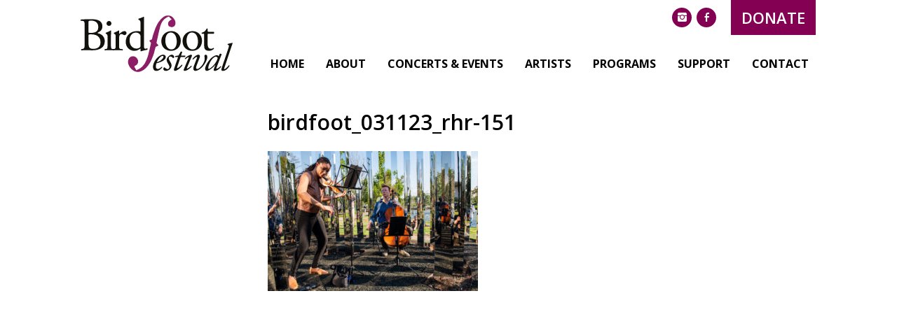

--- FILE ---
content_type: text/html; charset=UTF-8
request_url: https://birdfootfestival.org/home/birdfoot_031123_rhr-151/
body_size: 14106
content:
<!DOCTYPE html>
<!--[if IE 8]><html id="ie8"><![endif]-->
<!--[if IE 9]><html id="ie9"><![endif]-->
<!--[if !IE]><!--><html lang="en-US"><!--<![endif]-->
	<head>
		<meta charset="UTF-8">
		<title>birdfoot_031123_rhr-151 - Birdfoot Festival</title>
		<meta name="google-site-verification" content="Wj0AhrO4ce2ZMCC8lf_3FQkRXubBforMnq0P3aCdE8o" />
		<meta name="viewport" content="width=device-width, initial-scale=1.0, maximum-scale=1.0" />
		<!-- <meta name="description" content="_content_" /> -->
		<!-- <meta name="keywords" content="_content_" /> -->
		<link rel="stylesheet" id="dashicons-css" href="https://birdfootfestival.org/wp-includes/css/dashicons.min.css?ver=4.7.5" type="text/css" media="all">
		<!-- <link rel="shortcut icon" type="image/png" href="https://birdfootfestival.org/wp-content/themes/birdfootfestival/favicon.ico"/> -->
		<link rel="stylesheet" type="text/css" href="https://birdfootfestival.org/wp-content/themes/birdfootfestival/common/css/screen.css" media="screen" />
		<link rel="stylesheet" type="text/css" href="https://birdfootfestival.org/wp-content/themes/birdfootfestival/common/plugins/owl.carousel/assets/owl.carousel.min.css" />
		<link rel="apple-touch-icon-precomposed" sizes="57x57" href="/apple-touch-icon-57x57.png" />
		<link rel="apple-touch-icon-precomposed" sizes="114x114" href="/apple-touch-icon-114x114.png" />
		<link rel="apple-touch-icon-precomposed" sizes="72x72" href="/apple-touch-icon-72x72.png" />
		<link rel="apple-touch-icon-precomposed" sizes="144x144" href="/apple-touch-icon-144x144.png" />
		<link rel="apple-touch-icon-precomposed" sizes="60x60" href="/apple-touch-icon-60x60.png" />
		<link rel="apple-touch-icon-precomposed" sizes="120x120" href="/apple-touch-icon-120x120.png" />
		<link rel="apple-touch-icon-precomposed" sizes="76x76" href="/apple-touch-icon-76x76.png" />
		<link rel="apple-touch-icon-precomposed" sizes="152x152" href="/apple-touch-icon-152x152.png" />
		<link rel="icon" type="image/png" href="/favicon-196x196.png" sizes="196x196" />
		<link rel="icon" type="image/png" href="/favicon-96x96.png" sizes="96x96" />
		<link rel="icon" type="image/png" href="/favicon-32x32.png" sizes="32x32" />
		<link rel="icon" type="image/png" href="/favicon-16x16.png" sizes="16x16" />
		<link rel="icon" type="image/png" href="/favicon-128.png" sizes="128x128" />
		<meta name="application-name" content="&nbsp;"/>
		<meta name="msapplication-TileColor" content="#FFFFFF" />
		<meta name="msapplication-TileImage" content="mstile-144x144.png" />
		<meta name="msapplication-square70x70logo" content="mstile-70x70.png" />
		<meta name="msapplication-square150x150logo" content="mstile-150x150.png" />
		<meta name="msapplication-wide310x150logo" content="mstile-310x150.png" />
		<meta name="msapplication-square310x310logo" content="mstile-310x310.png" />
		<meta name='robots' content='index, follow, max-image-preview:large, max-snippet:-1, max-video-preview:-1' />

	<!-- This site is optimized with the Yoast SEO plugin v26.5 - https://yoast.com/wordpress/plugins/seo/ -->
	<link rel="canonical" href="https://birdfootfestival.org/home/birdfoot_031123_rhr-151/" />
	<meta property="og:locale" content="en_US" />
	<meta property="og:type" content="article" />
	<meta property="og:title" content="birdfoot_031123_rhr-151 - Birdfoot Festival" />
	<meta property="og:url" content="https://birdfootfestival.org/home/birdfoot_031123_rhr-151/" />
	<meta property="og:site_name" content="Birdfoot Festival" />
	<meta property="article:publisher" content="https://www.facebook.com/BirdfootFestival/" />
	<meta property="og:image" content="https://birdfootfestival.org/home/birdfoot_031123_rhr-151" />
	<meta property="og:image:width" content="1" />
	<meta property="og:image:height" content="1" />
	<meta property="og:image:type" content="image/jpeg" />
	<meta name="twitter:card" content="summary_large_image" />
	<meta name="twitter:site" content="@BirdfootFest" />
	<script type="application/ld+json" class="yoast-schema-graph">{"@context":"https://schema.org","@graph":[{"@type":"WebPage","@id":"https://birdfootfestival.org/home/birdfoot_031123_rhr-151/","url":"https://birdfootfestival.org/home/birdfoot_031123_rhr-151/","name":"birdfoot_031123_rhr-151 - Birdfoot Festival","isPartOf":{"@id":"https://birdfootfestival.org/#website"},"primaryImageOfPage":{"@id":"https://birdfootfestival.org/home/birdfoot_031123_rhr-151/#primaryimage"},"image":{"@id":"https://birdfootfestival.org/home/birdfoot_031123_rhr-151/#primaryimage"},"thumbnailUrl":"https://birdfootfestival.org/wp-content/uploads/2023/09/birdfoot_031123_rhr-151.jpg","datePublished":"2023-09-10T19:54:58+00:00","breadcrumb":{"@id":"https://birdfootfestival.org/home/birdfoot_031123_rhr-151/#breadcrumb"},"inLanguage":"en-US","potentialAction":[{"@type":"ReadAction","target":["https://birdfootfestival.org/home/birdfoot_031123_rhr-151/"]}]},{"@type":"ImageObject","inLanguage":"en-US","@id":"https://birdfootfestival.org/home/birdfoot_031123_rhr-151/#primaryimage","url":"https://birdfootfestival.org/wp-content/uploads/2023/09/birdfoot_031123_rhr-151.jpg","contentUrl":"https://birdfootfestival.org/wp-content/uploads/2023/09/birdfoot_031123_rhr-151.jpg","width":2048,"height":1367},{"@type":"BreadcrumbList","@id":"https://birdfootfestival.org/home/birdfoot_031123_rhr-151/#breadcrumb","itemListElement":[{"@type":"ListItem","position":1,"name":"Home","item":"https://birdfootfestival.org/"},{"@type":"ListItem","position":2,"name":"Home","item":"https://birdfootfestival.org/"},{"@type":"ListItem","position":3,"name":"birdfoot_031123_rhr-151"}]},{"@type":"WebSite","@id":"https://birdfootfestival.org/#website","url":"https://birdfootfestival.org/","name":"Birdfoot Festival","description":"New Orleans&#039; International Chamber Music Festival","publisher":{"@id":"https://birdfootfestival.org/#organization"},"potentialAction":[{"@type":"SearchAction","target":{"@type":"EntryPoint","urlTemplate":"https://birdfootfestival.org/?s={search_term_string}"},"query-input":{"@type":"PropertyValueSpecification","valueRequired":true,"valueName":"search_term_string"}}],"inLanguage":"en-US"},{"@type":"Organization","@id":"https://birdfootfestival.org/#organization","name":"Birdfoot Fesival","url":"https://birdfootfestival.org/","logo":{"@type":"ImageObject","inLanguage":"en-US","@id":"https://birdfootfestival.org/#/schema/logo/image/","url":"https://birdfootfestival.org/wp-content/uploads/2018/01/site-logo.png","contentUrl":"https://birdfootfestival.org/wp-content/uploads/2018/01/site-logo.png","width":2025,"height":750,"caption":"Birdfoot Fesival"},"image":{"@id":"https://birdfootfestival.org/#/schema/logo/image/"},"sameAs":["https://www.facebook.com/BirdfootFestival/","https://x.com/BirdfootFest","https://www.instagram.com/birdfootfestival/","https://www.youtube.com/channel/UCOxzLkT6UrACbLZ1qDYSFbQ"]}]}</script>
	<!-- / Yoast SEO plugin. -->


<link rel='dns-prefetch' href='//code.jquery.com' />
<link rel="alternate" title="oEmbed (JSON)" type="application/json+oembed" href="https://birdfootfestival.org/wp-json/oembed/1.0/embed?url=https%3A%2F%2Fbirdfootfestival.org%2Fhome%2Fbirdfoot_031123_rhr-151%2F" />
<link rel="alternate" title="oEmbed (XML)" type="text/xml+oembed" href="https://birdfootfestival.org/wp-json/oembed/1.0/embed?url=https%3A%2F%2Fbirdfootfestival.org%2Fhome%2Fbirdfoot_031123_rhr-151%2F&#038;format=xml" />
<style id='wp-img-auto-sizes-contain-inline-css' type='text/css'>
img:is([sizes=auto i],[sizes^="auto," i]){contain-intrinsic-size:3000px 1500px}
/*# sourceURL=wp-img-auto-sizes-contain-inline-css */
</style>
<style id='wp-block-library-inline-css' type='text/css'>
:root{--wp-block-synced-color:#7a00df;--wp-block-synced-color--rgb:122,0,223;--wp-bound-block-color:var(--wp-block-synced-color);--wp-editor-canvas-background:#ddd;--wp-admin-theme-color:#007cba;--wp-admin-theme-color--rgb:0,124,186;--wp-admin-theme-color-darker-10:#006ba1;--wp-admin-theme-color-darker-10--rgb:0,107,160.5;--wp-admin-theme-color-darker-20:#005a87;--wp-admin-theme-color-darker-20--rgb:0,90,135;--wp-admin-border-width-focus:2px}@media (min-resolution:192dpi){:root{--wp-admin-border-width-focus:1.5px}}.wp-element-button{cursor:pointer}:root .has-very-light-gray-background-color{background-color:#eee}:root .has-very-dark-gray-background-color{background-color:#313131}:root .has-very-light-gray-color{color:#eee}:root .has-very-dark-gray-color{color:#313131}:root .has-vivid-green-cyan-to-vivid-cyan-blue-gradient-background{background:linear-gradient(135deg,#00d084,#0693e3)}:root .has-purple-crush-gradient-background{background:linear-gradient(135deg,#34e2e4,#4721fb 50%,#ab1dfe)}:root .has-hazy-dawn-gradient-background{background:linear-gradient(135deg,#faaca8,#dad0ec)}:root .has-subdued-olive-gradient-background{background:linear-gradient(135deg,#fafae1,#67a671)}:root .has-atomic-cream-gradient-background{background:linear-gradient(135deg,#fdd79a,#004a59)}:root .has-nightshade-gradient-background{background:linear-gradient(135deg,#330968,#31cdcf)}:root .has-midnight-gradient-background{background:linear-gradient(135deg,#020381,#2874fc)}:root{--wp--preset--font-size--normal:16px;--wp--preset--font-size--huge:42px}.has-regular-font-size{font-size:1em}.has-larger-font-size{font-size:2.625em}.has-normal-font-size{font-size:var(--wp--preset--font-size--normal)}.has-huge-font-size{font-size:var(--wp--preset--font-size--huge)}.has-text-align-center{text-align:center}.has-text-align-left{text-align:left}.has-text-align-right{text-align:right}.has-fit-text{white-space:nowrap!important}#end-resizable-editor-section{display:none}.aligncenter{clear:both}.items-justified-left{justify-content:flex-start}.items-justified-center{justify-content:center}.items-justified-right{justify-content:flex-end}.items-justified-space-between{justify-content:space-between}.screen-reader-text{border:0;clip-path:inset(50%);height:1px;margin:-1px;overflow:hidden;padding:0;position:absolute;width:1px;word-wrap:normal!important}.screen-reader-text:focus{background-color:#ddd;clip-path:none;color:#444;display:block;font-size:1em;height:auto;left:5px;line-height:normal;padding:15px 23px 14px;text-decoration:none;top:5px;width:auto;z-index:100000}html :where(.has-border-color){border-style:solid}html :where([style*=border-top-color]){border-top-style:solid}html :where([style*=border-right-color]){border-right-style:solid}html :where([style*=border-bottom-color]){border-bottom-style:solid}html :where([style*=border-left-color]){border-left-style:solid}html :where([style*=border-width]){border-style:solid}html :where([style*=border-top-width]){border-top-style:solid}html :where([style*=border-right-width]){border-right-style:solid}html :where([style*=border-bottom-width]){border-bottom-style:solid}html :where([style*=border-left-width]){border-left-style:solid}html :where(img[class*=wp-image-]){height:auto;max-width:100%}:where(figure){margin:0 0 1em}html :where(.is-position-sticky){--wp-admin--admin-bar--position-offset:var(--wp-admin--admin-bar--height,0px)}@media screen and (max-width:600px){html :where(.is-position-sticky){--wp-admin--admin-bar--position-offset:0px}}

/*# sourceURL=wp-block-library-inline-css */
</style><style id='global-styles-inline-css' type='text/css'>
:root{--wp--preset--aspect-ratio--square: 1;--wp--preset--aspect-ratio--4-3: 4/3;--wp--preset--aspect-ratio--3-4: 3/4;--wp--preset--aspect-ratio--3-2: 3/2;--wp--preset--aspect-ratio--2-3: 2/3;--wp--preset--aspect-ratio--16-9: 16/9;--wp--preset--aspect-ratio--9-16: 9/16;--wp--preset--color--black: #000000;--wp--preset--color--cyan-bluish-gray: #abb8c3;--wp--preset--color--white: #ffffff;--wp--preset--color--pale-pink: #f78da7;--wp--preset--color--vivid-red: #cf2e2e;--wp--preset--color--luminous-vivid-orange: #ff6900;--wp--preset--color--luminous-vivid-amber: #fcb900;--wp--preset--color--light-green-cyan: #7bdcb5;--wp--preset--color--vivid-green-cyan: #00d084;--wp--preset--color--pale-cyan-blue: #8ed1fc;--wp--preset--color--vivid-cyan-blue: #0693e3;--wp--preset--color--vivid-purple: #9b51e0;--wp--preset--gradient--vivid-cyan-blue-to-vivid-purple: linear-gradient(135deg,rgb(6,147,227) 0%,rgb(155,81,224) 100%);--wp--preset--gradient--light-green-cyan-to-vivid-green-cyan: linear-gradient(135deg,rgb(122,220,180) 0%,rgb(0,208,130) 100%);--wp--preset--gradient--luminous-vivid-amber-to-luminous-vivid-orange: linear-gradient(135deg,rgb(252,185,0) 0%,rgb(255,105,0) 100%);--wp--preset--gradient--luminous-vivid-orange-to-vivid-red: linear-gradient(135deg,rgb(255,105,0) 0%,rgb(207,46,46) 100%);--wp--preset--gradient--very-light-gray-to-cyan-bluish-gray: linear-gradient(135deg,rgb(238,238,238) 0%,rgb(169,184,195) 100%);--wp--preset--gradient--cool-to-warm-spectrum: linear-gradient(135deg,rgb(74,234,220) 0%,rgb(151,120,209) 20%,rgb(207,42,186) 40%,rgb(238,44,130) 60%,rgb(251,105,98) 80%,rgb(254,248,76) 100%);--wp--preset--gradient--blush-light-purple: linear-gradient(135deg,rgb(255,206,236) 0%,rgb(152,150,240) 100%);--wp--preset--gradient--blush-bordeaux: linear-gradient(135deg,rgb(254,205,165) 0%,rgb(254,45,45) 50%,rgb(107,0,62) 100%);--wp--preset--gradient--luminous-dusk: linear-gradient(135deg,rgb(255,203,112) 0%,rgb(199,81,192) 50%,rgb(65,88,208) 100%);--wp--preset--gradient--pale-ocean: linear-gradient(135deg,rgb(255,245,203) 0%,rgb(182,227,212) 50%,rgb(51,167,181) 100%);--wp--preset--gradient--electric-grass: linear-gradient(135deg,rgb(202,248,128) 0%,rgb(113,206,126) 100%);--wp--preset--gradient--midnight: linear-gradient(135deg,rgb(2,3,129) 0%,rgb(40,116,252) 100%);--wp--preset--font-size--small: 13px;--wp--preset--font-size--medium: 20px;--wp--preset--font-size--large: 36px;--wp--preset--font-size--x-large: 42px;--wp--preset--spacing--20: 0.44rem;--wp--preset--spacing--30: 0.67rem;--wp--preset--spacing--40: 1rem;--wp--preset--spacing--50: 1.5rem;--wp--preset--spacing--60: 2.25rem;--wp--preset--spacing--70: 3.38rem;--wp--preset--spacing--80: 5.06rem;--wp--preset--shadow--natural: 6px 6px 9px rgba(0, 0, 0, 0.2);--wp--preset--shadow--deep: 12px 12px 50px rgba(0, 0, 0, 0.4);--wp--preset--shadow--sharp: 6px 6px 0px rgba(0, 0, 0, 0.2);--wp--preset--shadow--outlined: 6px 6px 0px -3px rgb(255, 255, 255), 6px 6px rgb(0, 0, 0);--wp--preset--shadow--crisp: 6px 6px 0px rgb(0, 0, 0);}:where(.is-layout-flex){gap: 0.5em;}:where(.is-layout-grid){gap: 0.5em;}body .is-layout-flex{display: flex;}.is-layout-flex{flex-wrap: wrap;align-items: center;}.is-layout-flex > :is(*, div){margin: 0;}body .is-layout-grid{display: grid;}.is-layout-grid > :is(*, div){margin: 0;}:where(.wp-block-columns.is-layout-flex){gap: 2em;}:where(.wp-block-columns.is-layout-grid){gap: 2em;}:where(.wp-block-post-template.is-layout-flex){gap: 1.25em;}:where(.wp-block-post-template.is-layout-grid){gap: 1.25em;}.has-black-color{color: var(--wp--preset--color--black) !important;}.has-cyan-bluish-gray-color{color: var(--wp--preset--color--cyan-bluish-gray) !important;}.has-white-color{color: var(--wp--preset--color--white) !important;}.has-pale-pink-color{color: var(--wp--preset--color--pale-pink) !important;}.has-vivid-red-color{color: var(--wp--preset--color--vivid-red) !important;}.has-luminous-vivid-orange-color{color: var(--wp--preset--color--luminous-vivid-orange) !important;}.has-luminous-vivid-amber-color{color: var(--wp--preset--color--luminous-vivid-amber) !important;}.has-light-green-cyan-color{color: var(--wp--preset--color--light-green-cyan) !important;}.has-vivid-green-cyan-color{color: var(--wp--preset--color--vivid-green-cyan) !important;}.has-pale-cyan-blue-color{color: var(--wp--preset--color--pale-cyan-blue) !important;}.has-vivid-cyan-blue-color{color: var(--wp--preset--color--vivid-cyan-blue) !important;}.has-vivid-purple-color{color: var(--wp--preset--color--vivid-purple) !important;}.has-black-background-color{background-color: var(--wp--preset--color--black) !important;}.has-cyan-bluish-gray-background-color{background-color: var(--wp--preset--color--cyan-bluish-gray) !important;}.has-white-background-color{background-color: var(--wp--preset--color--white) !important;}.has-pale-pink-background-color{background-color: var(--wp--preset--color--pale-pink) !important;}.has-vivid-red-background-color{background-color: var(--wp--preset--color--vivid-red) !important;}.has-luminous-vivid-orange-background-color{background-color: var(--wp--preset--color--luminous-vivid-orange) !important;}.has-luminous-vivid-amber-background-color{background-color: var(--wp--preset--color--luminous-vivid-amber) !important;}.has-light-green-cyan-background-color{background-color: var(--wp--preset--color--light-green-cyan) !important;}.has-vivid-green-cyan-background-color{background-color: var(--wp--preset--color--vivid-green-cyan) !important;}.has-pale-cyan-blue-background-color{background-color: var(--wp--preset--color--pale-cyan-blue) !important;}.has-vivid-cyan-blue-background-color{background-color: var(--wp--preset--color--vivid-cyan-blue) !important;}.has-vivid-purple-background-color{background-color: var(--wp--preset--color--vivid-purple) !important;}.has-black-border-color{border-color: var(--wp--preset--color--black) !important;}.has-cyan-bluish-gray-border-color{border-color: var(--wp--preset--color--cyan-bluish-gray) !important;}.has-white-border-color{border-color: var(--wp--preset--color--white) !important;}.has-pale-pink-border-color{border-color: var(--wp--preset--color--pale-pink) !important;}.has-vivid-red-border-color{border-color: var(--wp--preset--color--vivid-red) !important;}.has-luminous-vivid-orange-border-color{border-color: var(--wp--preset--color--luminous-vivid-orange) !important;}.has-luminous-vivid-amber-border-color{border-color: var(--wp--preset--color--luminous-vivid-amber) !important;}.has-light-green-cyan-border-color{border-color: var(--wp--preset--color--light-green-cyan) !important;}.has-vivid-green-cyan-border-color{border-color: var(--wp--preset--color--vivid-green-cyan) !important;}.has-pale-cyan-blue-border-color{border-color: var(--wp--preset--color--pale-cyan-blue) !important;}.has-vivid-cyan-blue-border-color{border-color: var(--wp--preset--color--vivid-cyan-blue) !important;}.has-vivid-purple-border-color{border-color: var(--wp--preset--color--vivid-purple) !important;}.has-vivid-cyan-blue-to-vivid-purple-gradient-background{background: var(--wp--preset--gradient--vivid-cyan-blue-to-vivid-purple) !important;}.has-light-green-cyan-to-vivid-green-cyan-gradient-background{background: var(--wp--preset--gradient--light-green-cyan-to-vivid-green-cyan) !important;}.has-luminous-vivid-amber-to-luminous-vivid-orange-gradient-background{background: var(--wp--preset--gradient--luminous-vivid-amber-to-luminous-vivid-orange) !important;}.has-luminous-vivid-orange-to-vivid-red-gradient-background{background: var(--wp--preset--gradient--luminous-vivid-orange-to-vivid-red) !important;}.has-very-light-gray-to-cyan-bluish-gray-gradient-background{background: var(--wp--preset--gradient--very-light-gray-to-cyan-bluish-gray) !important;}.has-cool-to-warm-spectrum-gradient-background{background: var(--wp--preset--gradient--cool-to-warm-spectrum) !important;}.has-blush-light-purple-gradient-background{background: var(--wp--preset--gradient--blush-light-purple) !important;}.has-blush-bordeaux-gradient-background{background: var(--wp--preset--gradient--blush-bordeaux) !important;}.has-luminous-dusk-gradient-background{background: var(--wp--preset--gradient--luminous-dusk) !important;}.has-pale-ocean-gradient-background{background: var(--wp--preset--gradient--pale-ocean) !important;}.has-electric-grass-gradient-background{background: var(--wp--preset--gradient--electric-grass) !important;}.has-midnight-gradient-background{background: var(--wp--preset--gradient--midnight) !important;}.has-small-font-size{font-size: var(--wp--preset--font-size--small) !important;}.has-medium-font-size{font-size: var(--wp--preset--font-size--medium) !important;}.has-large-font-size{font-size: var(--wp--preset--font-size--large) !important;}.has-x-large-font-size{font-size: var(--wp--preset--font-size--x-large) !important;}
/*# sourceURL=global-styles-inline-css */
</style>

<style id='classic-theme-styles-inline-css' type='text/css'>
/*! This file is auto-generated */
.wp-block-button__link{color:#fff;background-color:#32373c;border-radius:9999px;box-shadow:none;text-decoration:none;padding:calc(.667em + 2px) calc(1.333em + 2px);font-size:1.125em}.wp-block-file__button{background:#32373c;color:#fff;text-decoration:none}
/*# sourceURL=/wp-includes/css/classic-themes.min.css */
</style>
<link rel='stylesheet' id='contact-form-7-css' href='https://birdfootfestival.org/wp-content/plugins/contact-form-7/includes/css/styles.css?ver=6.1.4' type='text/css' media='all' />
<link rel='stylesheet' id='fancybox-css' href='https://birdfootfestival.org/wp-content/plugins/easy-fancybox/fancybox/1.5.4/jquery.fancybox.min.css?ver=6.9' type='text/css' media='screen' />
<link rel="https://api.w.org/" href="https://birdfootfestival.org/wp-json/" /><link rel="alternate" title="JSON" type="application/json" href="https://birdfootfestival.org/wp-json/wp/v2/media/5368" /><link rel='shortlink' href='https://birdfootfestival.org/?p=5368' />
		<style type="text/css" id="wp-custom-css">
			/*
You can add your own CSS here.

Click the help icon above to learn more.
*/



section nav>ul>li ul li ul li a {color:#000 !important; font-weight:400}
section nav>ul>li ul li ul li a:hover{color:#830053 !important}

section nav>ul>li ul li.current-menu-item a {color:#000}

section .content .titleSection, section .content h1 {color:#000}

.boxes  div p.title a  {color:#000}
.boxes  div p.title a:hover  {color:#830053}

.subNavTitle a {color: #830053 !important; font-weight:bold}
.subNavTitle a:hover {color: #830053 !important; font-weight:bold;}


.menu-item-description {
    display: block;
color:#333;font-size:14px;
}

.footerMenu ul li a {color:#978b9c}

footer p a {color:#c6007e}

.site-info {text-align:center; font-size:15px;margin:2rem 0}
.site-info p {color:#978b9c}

footer form input[type=email], footer form input[type=text] {color:#978b9c}

.subNavTitleBlack {color:#000}

aside.col-sm-4.col-md-3.content.asideNews {margin-top: 56px}


ul.sub-menu li ul.sub-menu li>ul>li {display:none !important}		</style>
				<!-- Global site tag (gtag.js) - Google Analytics -->
		<script async src="https://www.googletagmanager.com/gtag/js?id=G-NZ603P29SZ"></script>
		<script>
		  window.dataLayer = window.dataLayer || [];
		  function gtag(){dataLayer.push(arguments);}
		  gtag('js', new Date());

		  gtag('config', 'G-NZ603P29SZ');
		</script>
		<!-- Global site tag (gtag.js) - Google Analytics -->
		<script async src="https://www.googletagmanager.com/gtag/js?id=UA-107991381-2"></script>
		<script>
		  window.dataLayer = window.dataLayer || [];
		  function gtag(){dataLayer.push(arguments);}
		  gtag('js', new Date());
		  gtag('config', 'UA-107991381-2');
		</script>
		<!-- Fonts -->
		<link href="https://fonts.googleapis.com/css?family=Open+Sans:300,300i,400,400i,600,700" rel="stylesheet">
		<link rel="stylesheet" type="text/css" href="https://birdfootfestival.org/wp-content/themes/birdfootfestival/common/fonts/ss-social/ss-social.css" media="screen" />
		<script type="text/javascript" src="https://birdfootfestival.org/wp-content/themes/birdfootfestival/common/fonts/ss-social/ss-social.js"></script>
		<!-- /end Fonts -->
	</head>
	<body class="attachment wp-singular attachment-template-default attachmentid-5368 attachment-jpeg wp-theme-birdfootfestival">
		<div id="wrapper"  class="container-fluid">
			<!-- Header -->
			<header>
				<div class="container">
					<div class="row">
						<div class="col-xs-12">
							<!-- Site logo -->
							<a href="/" title="Bird Foot Festival" class="siteLogo pullLeft">
								<img src="https://birdfootfestival.org/wp-content/themes/birdfootfestival/common/images/svg/site-logo.svg" alt="Birdfoot Festival - New Orleans Classical Chamber Music Festival" style="width: 218px; height: 85px;">
							</a><!-- /end Site logo -->
							<!-- User menu -->
							<nav class="userMenu pullRight">
								<ul>
									<li>
										<a href="https://www.instagram.com/birdfootfestival/" title="" class="ssCirclePurple"><i class="ss-icon ss-social">instagram</i></a>
									</li>
									<li>
										<a href="https://www.facebook.com/BirdfootFestival/" title="" class="ssCirclePurple"><i class="ss-icon ss-social">facebook</i></a>
									</li>
									<li>
										<a href="/donate/" title="" class="button purple upper">Donate</a>
									</li>
								</ul>
							</nav><!-- /end User menu -->
							<!-- Burger menu -->
							<div class="btnLineMenu">
								<p>Menu</p>
							    <div class="iconMenu">
							        <span></span>
							        <span></span>
							        <span></span>
							        <span></span>
							    </div>
							</div><!-- /end Burger menu -->
							<!-- Site Menu -->
							<nav class="siteMenu pullRight">
								<ul>
									<li id="menu-item-36" class="menu-item menu-item-type-post_type menu-item-object-page menu-item-home menu-item-36"><a href="https://birdfootfestival.org/">Home</a></li>
<li id="menu-item-743" class="menu-item menu-item-type-custom menu-item-object-custom menu-item-has-children menu-item-743"><a href="https://birdfootfestival.org/about/">About</a>
<ul class="sub-menu">
	<li id="menu-item-750" class="menu-item menu-item-type-post_type menu-item-object-page menu-item-750"><a href="https://birdfootfestival.org/about/">About Birdfoot</a></li>
	<li id="menu-item-41" class="menu-item menu-item-type-post_type menu-item-object-page menu-item-41"><a href="https://birdfootfestival.org/about/listen-watch/">Listen &#038; Watch</a></li>
	<li id="menu-item-40" class="menu-item menu-item-type-post_type menu-item-object-page menu-item-40"><a href="https://birdfootfestival.org/about/people/">People</a></li>
	<li id="menu-item-39" class="menu-item menu-item-type-post_type menu-item-object-page menu-item-39"><a href="https://birdfootfestival.org/about/news-press/">News &#038; Press</a></li>
</ul>
</li>
<li id="menu-item-749" class="menu-item menu-item-type-custom menu-item-object-custom menu-item-has-children menu-item-749"><a href="#">Concerts &#038; Events</a>
<ul class="sub-menu">
	<li id="menu-item-5032" class="menu-item menu-item-type-post_type menu-item-object-page menu-item-5032"><a href="https://birdfootfestival.org/concerts-events/2023-birdfoot-festival/">2023 Birdfoot Festival</a></li>
	<li id="menu-item-3915" class="menu-item menu-item-type-post_type menu-item-object-page menu-item-3915"><a href="https://birdfootfestival.org/concerts-events/2021-birdfoot-festival/">2021 Birdfoot Festival: Backstage!</a></li>
	<li id="menu-item-3933" class="menu-item menu-item-type-custom menu-item-object-custom menu-item-3933"><a href="https://birdfootfestival.org/from-our-hearts-and-homes-to-yours/">2020 Birdfoot Festival</a></li>
	<li id="menu-item-3599" class="menu-item menu-item-type-custom menu-item-object-custom menu-item-3599"><a href="https://birdfootfestival.org/concerts-events/2019-festival/">2019 Birdfoot Festival</a></li>
	<li id="menu-item-439" class="menu-item menu-item-type-post_type menu-item-object-page menu-item-439"><a href="https://birdfootfestival.org/concerts-events/past-festivals/">Past Festivals</a></li>
	<li id="menu-item-440" class="menu-item menu-item-type-post_type menu-item-object-page menu-item-440"><a href="https://birdfootfestival.org/concerts-events/past-residencies/">Past Residencies</a></li>
</ul>
</li>
<li id="menu-item-746" class="menu-item menu-item-type-custom menu-item-object-custom menu-item-has-children menu-item-746"><a href="#">Artists</a>
<ul class="sub-menu">
	<li id="menu-item-5011" class="menu-item menu-item-type-post_type menu-item-object-page menu-item-5011"><a href="https://birdfootfestival.org/artists/2023-artists/">2023 Artists</a></li>
	<li id="menu-item-533" class="menu-item menu-item-type-post_type menu-item-object-page menu-item-533"><a href="https://birdfootfestival.org/artists/past-artists/">Past Artists</a></li>
	<li id="menu-item-3663" class="menu-item menu-item-type-post_type menu-item-object-page menu-item-3663"><a href="https://birdfootfestival.org/artists/recordings-by-birdfoot-artists/">Recordings by Birdfoot Artists</a></li>
</ul>
</li>
<li id="menu-item-503" class="menu-item menu-item-type-custom menu-item-object-custom menu-item-has-children menu-item-503"><a href="#">Programs</a>
<ul class="sub-menu">
	<li id="menu-item-45" class="menu-item menu-item-type-post_type menu-item-object-page menu-item-45"><a href="https://birdfootfestival.org/programs/festival/">Birdfoot’s Annual International Festival</a></li>
	<li id="menu-item-47" class="menu-item menu-item-type-post_type menu-item-object-page menu-item-47"><a href="https://birdfootfestival.org/programs/artist-residencies/">Artist Residencies</a></li>
	<li id="menu-item-46" class="menu-item menu-item-type-post_type menu-item-object-page menu-item-46"><a href="https://birdfootfestival.org/programs/community-concerts/">Community Concerts</a></li>
	<li id="menu-item-48" class="menu-item menu-item-type-post_type menu-item-object-page menu-item-48"><a href="https://birdfootfestival.org/programs/young-artist-program/">Young Artist Program</a></li>
</ul>
</li>
<li id="menu-item-745" class="menu-item menu-item-type-custom menu-item-object-custom menu-item-has-children menu-item-745"><a href="#">Support</a>
<ul class="sub-menu">
	<li id="menu-item-506" class="menu-item menu-item-type-post_type menu-item-object-page menu-item-506"><a href="https://birdfootfestival.org/join-us/sponsors/">Sponsors/Community Partners</a></li>
	<li id="menu-item-1492" class="menu-item menu-item-type-post_type menu-item-object-page menu-item-1492"><a href="https://birdfootfestival.org/join-us/season-advertisers/">Season Advertisers</a></li>
	<li id="menu-item-509" class="menu-item menu-item-type-post_type menu-item-object-page menu-item-509"><a href="https://birdfootfestival.org/volunteer/">Volunteers</a></li>
</ul>
</li>
<li id="menu-item-744" class="menu-item menu-item-type-custom menu-item-object-custom menu-item-has-children menu-item-744"><a href="#">Contact</a>
<ul class="sub-menu">
	<li id="menu-item-571" class="menu-item menu-item-type-post_type menu-item-object-page menu-item-571"><a href="https://birdfootfestival.org/contact/">Contact Birdfoot</a></li>
	<li id="menu-item-573" class="menu-item menu-item-type-post_type menu-item-object-page menu-item-573"><a href="https://birdfootfestival.org/contact/nola-musical-resources/">Resources</a></li>
</ul>
</li>
								</ul>
							</nav><!-- /end Site Menu -->
						</div>
					</div>
				</div>
				<!-- Site Menu - Mobile -->
				<nav class="siteMenuMobile pullRight">
					<ul>
						<li id="menu-item-294" class="menu-item menu-item-type-post_type menu-item-object-page menu-item-home menu-item-294"><a href="https://birdfootfestival.org/">Home</a></li>
<li id="menu-item-295" class="menu-item menu-item-type-post_type menu-item-object-page menu-item-has-children menu-item-295"><a href="https://birdfootfestival.org/about/">About</a>
<ul class="sub-menu">
	<li id="menu-item-297" class="menu-item menu-item-type-post_type menu-item-object-page menu-item-297"><a href="https://birdfootfestival.org/about/listen-watch/">Listen &#038; Watch</a></li>
	<li id="menu-item-298" class="menu-item menu-item-type-post_type menu-item-object-page menu-item-298"><a href="https://birdfootfestival.org/about/news-press/">News &#038; Press</a></li>
	<li id="menu-item-299" class="menu-item menu-item-type-post_type menu-item-object-page menu-item-299"><a href="https://birdfootfestival.org/about/people/">People</a></li>
</ul>
</li>
<li id="menu-item-1693" class="menu-item menu-item-type-custom menu-item-object-custom menu-item-has-children menu-item-1693"><a href="https://birdfootfestival.org/concerts-events/2023-birdfoot-festival/">Concerts &#038; Events</a>
<ul class="sub-menu">
	<li id="menu-item-5051" class="menu-item menu-item-type-post_type menu-item-object-page menu-item-5051"><a href="https://birdfootfestival.org/concerts-events/2023-birdfoot-festival/">2023 Birdfoot Festival</a></li>
	<li id="menu-item-3914" class="menu-item menu-item-type-post_type menu-item-object-page menu-item-3914"><a href="https://birdfootfestival.org/concerts-events/2021-birdfoot-festival/">2021 Birdfoot Festival: Backstage!</a></li>
	<li id="menu-item-4379" class="menu-item menu-item-type-custom menu-item-object-custom menu-item-4379"><a target="_blank" href="https://birdfootfestival.org/wp-content/uploads/2021/03/BF21_program_2021-03-25.pdf">2021 Season Program Book</a></li>
	<li id="menu-item-4380" class="menu-item menu-item-type-post_type menu-item-object-page menu-item-4380"><a href="https://birdfootfestival.org/concerts-events/2021-reservations/">2021 Event Reservations</a></li>
	<li id="menu-item-3934" class="menu-item menu-item-type-custom menu-item-object-custom menu-item-3934"><a href="https://birdfootfestival.org/from-our-hearts-and-homes-to-yours/">2020 Birdfoot Festival</a></li>
	<li id="menu-item-307" class="menu-item menu-item-type-post_type menu-item-object-page menu-item-307"><a href="https://birdfootfestival.org/concerts-events/2019-festival/">2019 Birdfoot Festival</a></li>
	<li id="menu-item-310" class="menu-item menu-item-type-post_type menu-item-object-page menu-item-310"><a href="https://birdfootfestival.org/concerts-events/past-festivals/">Past Festivals</a></li>
	<li id="menu-item-311" class="menu-item menu-item-type-post_type menu-item-object-page menu-item-311"><a href="https://birdfootfestival.org/concerts-events/past-residencies/">Past Residencies</a></li>
</ul>
</li>
<li id="menu-item-3552" class="menu-item menu-item-type-custom menu-item-object-custom menu-item-has-children menu-item-3552"><a href="https://birdfootfestival.org/artists/2023-artists/#">Artists</a>
<ul class="sub-menu">
	<li id="menu-item-5052" class="menu-item menu-item-type-post_type menu-item-object-page menu-item-5052"><a href="https://birdfootfestival.org/artists/2023-artists/">2023 Artists</a></li>
	<li id="menu-item-3468" class="menu-item menu-item-type-post_type menu-item-object-page menu-item-3468"><a href="https://birdfootfestival.org/artists/past-artists/">Past Artists</a></li>
	<li id="menu-item-3662" class="menu-item menu-item-type-post_type menu-item-object-page menu-item-3662"><a href="https://birdfootfestival.org/artists/recordings-by-birdfoot-artists/">Recordings by Birdfoot Artists</a></li>
</ul>
</li>
<li id="menu-item-323" class="menu-item menu-item-type-post_type menu-item-object-page menu-item-has-children menu-item-323"><a href="https://birdfootfestival.org/programs/">Programs</a>
<ul class="sub-menu">
	<li id="menu-item-326" class="menu-item menu-item-type-post_type menu-item-object-page menu-item-326"><a href="https://birdfootfestival.org/programs/festival/">Birdfoot’s Annual International Festival</a></li>
	<li id="menu-item-324" class="menu-item menu-item-type-post_type menu-item-object-page menu-item-324"><a href="https://birdfootfestival.org/programs/artist-residencies/">Artist Residencies</a></li>
	<li id="menu-item-325" class="menu-item menu-item-type-post_type menu-item-object-page menu-item-325"><a href="https://birdfootfestival.org/programs/community-concerts/">Community Concerts</a></li>
	<li id="menu-item-327" class="menu-item menu-item-type-post_type menu-item-object-page menu-item-327"><a href="https://birdfootfestival.org/programs/young-artist-program/">Young Artist Program</a></li>
</ul>
</li>
<li id="menu-item-1694" class="menu-item menu-item-type-custom menu-item-object-custom menu-item-has-children menu-item-1694"><a href="http://birdfootfestival.org/join-us/">Support</a>
<ul class="sub-menu">
	<li id="menu-item-319" class="menu-item menu-item-type-post_type menu-item-object-page menu-item-319"><a href="https://birdfootfestival.org/join-us/sponsors/">Sponsors/Community Partners</a></li>
	<li id="menu-item-321" class="menu-item menu-item-type-post_type menu-item-object-page menu-item-321"><a href="https://birdfootfestival.org/volunteer/">Volunteers</a></li>
</ul>
</li>
<li id="menu-item-313" class="menu-item menu-item-type-post_type menu-item-object-page menu-item-has-children menu-item-313"><a href="https://birdfootfestival.org/contact/">Contact</a>
<ul class="sub-menu">
	<li id="menu-item-3621" class="menu-item menu-item-type-post_type menu-item-object-page menu-item-3621"><a href="https://birdfootfestival.org/contact/">Contact Birdfoot</a></li>
	<li id="menu-item-315" class="menu-item menu-item-type-post_type menu-item-object-page menu-item-315"><a href="https://birdfootfestival.org/contact/nola-musical-resources/">New Orleans Musical Resources</a></li>
</ul>
</li>
					</ul>
				</nav><!-- /end Site Menu - Mobile -->
			</header><!-- /end Header --><main>
	<section class="container">
		<div class="row">
			<nav class="col-md-3">
				<ul>
					<li id="menu-item-94" class="menu-item menu-item-type-post_type menu-item-object-page menu-item-has-children menu-item-94"><a href="https://birdfootfestival.org/about/">About</a>
<ul class="sub-menu">
	<li id="menu-item-99" class="menu-item menu-item-type-post_type menu-item-object-page menu-item-99"><a href="https://birdfootfestival.org/about/">About Birdfoot</a></li>
	<li id="menu-item-95" class="menu-item menu-item-type-post_type menu-item-object-page menu-item-has-children menu-item-95"><a href="https://birdfootfestival.org/about/listen-watch/">Listen &#038; Watch</a>
	<ul class="sub-menu">
		<li id="menu-item-1137" class="menu-item menu-item-type-post_type menu-item-object-page menu-item-1137"><a href="https://birdfootfestival.org/about/listen-watch/audio-essay-archive/">Audio Archive</a></li>
	</ul>
</li>
	<li id="menu-item-96" class="menu-item menu-item-type-post_type menu-item-object-page menu-item-has-children menu-item-96"><a href="https://birdfootfestival.org/about/people/">People</a>
	<ul class="sub-menu">
		<li id="menu-item-101" class="menu-item menu-item-type-custom menu-item-object-custom menu-item-101"><a href="/about/people/#staff">Staff</a></li>
		<li id="menu-item-100" class="menu-item menu-item-type-custom menu-item-object-custom menu-item-100"><a href="/about/people/#board">Board</a></li>
		<li id="menu-item-102" class="menu-item menu-item-type-custom menu-item-object-custom menu-item-102"><a href="/about/people/#advisory-board">Advisory Board</a></li>
	</ul>
</li>
	<li id="menu-item-97" class="menu-item menu-item-type-post_type menu-item-object-page menu-item-97"><a href="https://birdfootfestival.org/about/news-press/">News &#038; Press</a></li>
</ul>
</li>
<li id="menu-item-104" class="menu-item menu-item-type-post_type menu-item-object-page menu-item-has-children menu-item-104"><a href="https://birdfootfestival.org/contact/">Contact</a>
<ul class="sub-menu">
	<li id="menu-item-105" class="menu-item menu-item-type-post_type menu-item-object-page menu-item-105"><a href="https://birdfootfestival.org/contact/">Contact birdfoot</a></li>
	<li id="menu-item-110" class="menu-item menu-item-type-post_type menu-item-object-page menu-item-110"><a href="https://birdfootfestival.org/contact/nola-musical-resources/">New Orleans Musical Resources</a></li>
</ul>
</li>
<li id="menu-item-137" class="menu-item menu-item-type-post_type menu-item-object-page menu-item-has-children menu-item-137"><a href="https://birdfootfestival.org/artists/">Artists</a>
<ul class="sub-menu">
	<li id="menu-item-5001" class="menu-item menu-item-type-post_type menu-item-object-page menu-item-has-children menu-item-5001"><a href="https://birdfootfestival.org/artists/2023-artists/">2023 Artists</a>
	<ul class="sub-menu">
		<li id="menu-item-1470" class="subNavTitle menu-item menu-item-type-custom menu-item-object-custom menu-item-1470"><a>ARTISTIC DIRECTOR</a></li>
		<li id="menu-item-1538" class="menu-item menu-item-type-post_type menu-item-object-artist menu-item-1538"><a href="https://birdfootfestival.org/artist/jenna-sherry-artistic-director/">• Jenna Sherry</a></li>
		<li id="menu-item-1526" class="subNavTitle menu-item menu-item-type-custom menu-item-object-custom menu-item-1526"><a>CELLO</a></li>
		<li id="menu-item-5002" class="menu-item menu-item-type-post_type menu-item-object-artist menu-item-5002"><a href="https://birdfootfestival.org/artist/chris-beroes-haigis/">• Chris Beroes-Haigis</a></li>
		<li id="menu-item-5006" class="menu-item menu-item-type-post_type menu-item-object-artist menu-item-5006"><a href="https://birdfootfestival.org/artist/madelyn-kowalski/">• Madelyn Kowalski</a></li>
		<li id="menu-item-5009" class="subNavTitle menu-item menu-item-type-custom menu-item-object-custom menu-item-5009"><a>CLARINET</a></li>
		<li id="menu-item-5010" class="menu-item menu-item-type-post_type menu-item-object-artist menu-item-5010"><a href="https://birdfootfestival.org/artist/carol-mcgonnell/">• Carol McGonnell</a></li>
		<li id="menu-item-5284" class="subNavTitle menu-item menu-item-type-custom menu-item-object-custom menu-item-5284"><a>MEZZO-SOPRANO</a></li>
		<li id="menu-item-5287" class="menu-item menu-item-type-post_type menu-item-object-artist menu-item-5287"><a href="https://birdfootfestival.org/artist/givonna-joseph/">• Givonna Joseph</a></li>
		<li id="menu-item-2918" class="subNavTitle menu-item menu-item-type-custom menu-item-object-custom menu-item-2918"><a>PERCUSSION</a></li>
		<li id="menu-item-5005" class="menu-item menu-item-type-post_type menu-item-object-artist menu-item-5005"><a href="https://birdfootfestival.org/artist/josh-perry/">• Josh Perry</a></li>
		<li id="menu-item-5285" class="subNavTitle menu-item menu-item-type-custom menu-item-object-custom menu-item-5285"><a href="http://x">SOPRANO</a></li>
		<li id="menu-item-5286" class="menu-item menu-item-type-post_type menu-item-object-artist menu-item-5286"><a href="https://birdfootfestival.org/artist/tara-a-melvin/">• Tara A. Melvin</a></li>
		<li id="menu-item-1528" class="subNavTitle menu-item menu-item-type-custom menu-item-object-custom menu-item-1528"><a>VIOLA</a></li>
		<li id="menu-item-5503" class="menu-item menu-item-type-post_type menu-item-object-artist menu-item-5503"><a href="https://birdfootfestival.org/artist/5496/">• Matt Consul</a></li>
		<li id="menu-item-5007" class="menu-item menu-item-type-post_type menu-item-object-artist menu-item-5007"><a href="https://birdfootfestival.org/artist/mirawilliams/">• Mira Williams</a></li>
		<li id="menu-item-1527" class="subNavTitle menu-item menu-item-type-custom menu-item-object-custom menu-item-1527"><a>VIOLIN</a></li>
		<li id="menu-item-5003" class="menu-item menu-item-type-post_type menu-item-object-artist menu-item-5003"><a href="https://birdfootfestival.org/artist/ade-williams/">• Adé Williams</a></li>
		<li id="menu-item-1437" class="menu-item menu-item-type-post_type menu-item-object-artist menu-item-1437"><a href="https://birdfootfestival.org/artist/jenna-sherry-artistic-director/">• Jenna Sherry</a></li>
		<li id="menu-item-1536" class="subNavTitle menu-item menu-item-type-custom menu-item-object-custom menu-item-1536"><a>COMPOSER IN RESIDENCE</a></li>
		<li id="menu-item-5004" class="menu-item menu-item-type-post_type menu-item-object-artist menu-item-5004"><a href="https://birdfootfestival.org/artist/james-may/">• James May</a></li>
		<li id="menu-item-1529" class="subNavTitle menu-item menu-item-type-custom menu-item-object-custom menu-item-1529"><a>DOCUMENTARY ARTIST</a></li>
		<li id="menu-item-1447" class="menu-item menu-item-type-post_type menu-item-object-artist menu-item-1447"><a href="https://birdfootfestival.org/artist/ryan-hodgson-rigsbee/">• Ryan Hodgson-Rigsbee</a></li>
		<li id="menu-item-5504" class="menu-item menu-item-type-post_type menu-item-object-artist menu-item-5504"><a href="https://birdfootfestival.org/artist/schlegel-drew/">• Drew Schlegel</a></li>
	</ul>
</li>
	<li id="menu-item-5535" class="menu-item menu-item-type-post_type menu-item-object-page menu-item-has-children menu-item-5535"><a href="https://birdfootfestival.org/artists/2023-artists/">2023 Guest Artists</a>
	<ul class="sub-menu">
		<li id="menu-item-5537" class="subNavTitle menu-item menu-item-type-custom menu-item-object-custom menu-item-5537"><a>MEZZO-SOPRANO</a></li>
		<li id="menu-item-5533" class="menu-item menu-item-type-custom menu-item-object-custom menu-item-5533"><a href="https://birdfootfestival.org/artist/givonna-joseph/">• Givonna Joseph</a></li>
		<li id="menu-item-5536" class="subNavTitle menu-item menu-item-type-custom menu-item-object-custom menu-item-5536"><a>SOPRANO</a></li>
		<li id="menu-item-5534" class="menu-item menu-item-type-custom menu-item-object-custom menu-item-5534"><a href="https://birdfootfestival.org/artist/tara-a-melvin/">• Tara A. Melvin</a></li>
	</ul>
</li>
	<li id="menu-item-151" class="menu-item menu-item-type-post_type menu-item-object-page menu-item-151"><a href="https://birdfootfestival.org/artists/past-artists/">Past Artists</a></li>
	<li id="menu-item-3664" class="menu-item menu-item-type-post_type menu-item-object-page menu-item-3664"><a href="https://birdfootfestival.org/artists/recordings-by-birdfoot-artists/">Recordings by Birdfoot Artists</a></li>
</ul>
</li>
<li id="menu-item-562" class="menu-item menu-item-type-post_type menu-item-object-page menu-item-has-children menu-item-562"><a href="https://birdfootfestival.org/?page_id=154">Support</a>
<ul class="sub-menu">
	<li id="menu-item-4854" class="menu-item menu-item-type-post_type menu-item-object-page menu-item-4854"><a href="https://birdfootfestival.org/join-us/sponsors/">Sponsors/Community Partners</a></li>
	<li id="menu-item-1490" class="menu-item menu-item-type-post_type menu-item-object-page menu-item-1490"><a href="https://birdfootfestival.org/join-us/season-advertisers/">Season Advertisers</a></li>
	<li id="menu-item-203" class="menu-item menu-item-type-post_type menu-item-object-page menu-item-has-children menu-item-203"><a href="https://birdfootfestival.org/volunteer/">Volunteers</a>
	<ul class="sub-menu">
		<li id="menu-item-522" class="menu-item menu-item-type-post_type menu-item-object-page menu-item-522"><a href="https://birdfootfestival.org/volunteer/volunteer-spotlight-gwen-smalley/">Volunteer spotlight</a></li>
	</ul>
</li>
</ul>
</li>
<li id="menu-item-205" class="menu-item menu-item-type-post_type menu-item-object-page menu-item-has-children menu-item-205"><a href="https://birdfootfestival.org/programs/">Programs</a>
<ul class="sub-menu">
	<li id="menu-item-208" class="menu-item menu-item-type-post_type menu-item-object-page menu-item-208"><a href="https://birdfootfestival.org/programs/festival/">International Festival</a></li>
	<li id="menu-item-206" class="menu-item menu-item-type-post_type menu-item-object-page menu-item-206"><a href="https://birdfootfestival.org/programs/artist-residencies/">Artist Residencies</a></li>
	<li id="menu-item-207" class="menu-item menu-item-type-post_type menu-item-object-page menu-item-207"><a href="https://birdfootfestival.org/programs/community-concerts/">Community Concerts</a></li>
	<li id="menu-item-209" class="menu-item menu-item-type-post_type menu-item-object-page menu-item-209"><a href="https://birdfootfestival.org/programs/young-artist-program/">Young Artist Program</a></li>
</ul>
</li>
<li id="menu-item-226" class="menu-item menu-item-type-post_type menu-item-object-page menu-item-has-children menu-item-226"><a href="https://birdfootfestival.org/concerts-events/">Concerts &#038; Events</a>
<ul class="sub-menu">
	<li id="menu-item-5045" class="menu-item menu-item-type-post_type menu-item-object-page menu-item-has-children menu-item-5045"><a href="https://birdfootfestival.org/concerts-events/2023-birdfoot-festival/">2023 Birdfoot Festival</a>
	<ul class="sub-menu">
		<li id="menu-item-5044" class="menu-item menu-item-type-post_type menu-item-object-page menu-item-5044"><a href="https://birdfootfestival.org/concerts-events/2023-birdfoot-festival/listening-pilgrimage-i-awakening/">Listening Pilgrimage I: Awakening</a></li>
		<li id="menu-item-5043" class="menu-item menu-item-type-post_type menu-item-object-page menu-item-5043"><a href="https://birdfootfestival.org/concerts-events/2023-birdfoot-festival/listening-pilgrimage-ii-tributaries/">Listening Pilgrimage II: Tributaries</a></li>
		<li id="menu-item-5042" class="menu-item menu-item-type-post_type menu-item-object-page menu-item-5042"><a href="https://birdfootfestival.org/concerts-events/2023-birdfoot-festival/family-concert/">Family Concert:  Listen! Did you hear that?</a></li>
		<li id="menu-item-5041" class="menu-item menu-item-type-post_type menu-item-object-page menu-item-5041"><a href="https://birdfootfestival.org/concerts-events/2023-birdfoot-festival/listening-pilgrimage-iii-in-a-landscape/">Listening Pilgrimage III: In a Landscape</a></li>
		<li id="menu-item-5040" class="menu-item menu-item-type-post_type menu-item-object-page menu-item-5040"><a href="https://birdfootfestival.org/concerts-events/2023-birdfoot-festival/listening-pilgrimage-iv-born-by-the-river-a-musical-pilgrimage-toward-restoration-and-healing/">Listening Pilgrimage IV: Born by the River – A Musical Pilgrimage Toward Restoration and Healing</a></li>
		<li id="menu-item-5039" class="menu-item menu-item-type-post_type menu-item-object-page menu-item-5039"><a href="https://birdfootfestival.org/concerts-events/2023-birdfoot-festival/listening-pilgrimage-v-rooted/">Listening Pilgrimage V: Rooted</a></li>
		<li id="menu-item-5038" class="menu-item menu-item-type-post_type menu-item-object-page menu-item-5038"><a href="https://birdfootfestival.org/concerts-events/2023-birdfoot-festival/listening-pilgrimage-vi-materiality/">Listening Pilgrimage VI: Materiality</a></li>
		<li id="menu-item-5280" class="menu-item menu-item-type-post_type menu-item-object-page menu-item-5280"><a href="https://birdfootfestival.org/concerts-events/2023-birdfoot-festival/2023-open-rehearsals-birdfoot-the-cac/">2023 Open Rehearsals: Birdfoot @ The CAC</a></li>
		<li id="menu-item-5037" class="menu-item menu-item-type-post_type menu-item-object-page menu-item-5037"><a href="https://birdfootfestival.org/concerts-events/2023-birdfoot-festival/born-by-the-river/">Concert: Born by the River</a></li>
		<li id="menu-item-5036" class="menu-item menu-item-type-post_type menu-item-object-page menu-item-5036"><a href="https://birdfootfestival.org/concerts-events/2023-birdfoot-festival/birdfoot-backstage-lost-songs/">Birdfoot Backstage: Lost Songs</a></li>
		<li id="menu-item-5035" class="menu-item menu-item-type-post_type menu-item-object-page menu-item-5035"><a href="https://birdfootfestival.org/concerts-events/2023-birdfoot-festival/birdfoot-late-night-sonic-geography/">Late Night: Sonic Geography</a></li>
		<li id="menu-item-5034" class="menu-item menu-item-type-post_type menu-item-object-page menu-item-5034"><a href="https://birdfootfestival.org/concerts-events/2023-birdfoot-festival/listening-pilgrimage-vii-anthrophony/">Listening Pilgrimage VII: Anthrophony</a></li>
		<li id="menu-item-5033" class="menu-item menu-item-type-post_type menu-item-object-page menu-item-5033"><a href="https://birdfootfestival.org/concerts-events/2023-birdfoot-festival/child-of-tree/">Final Concert: Child of Tree</a></li>
	</ul>
</li>
	<li id="menu-item-3916" class="menu-item menu-item-type-post_type menu-item-object-page menu-item-has-children menu-item-3916"><a href="https://birdfootfestival.org/concerts-events/2021-birdfoot-festival/">2021 Birdfoot Festival</a>
	<ul class="sub-menu">
		<li id="menu-item-3981" class="menu-item menu-item-type-post_type menu-item-object-page menu-item-3981"><a href="https://birdfootfestival.org/2021-dvorak-price/">Rhythm: Dvořák &#038; Price</a></li>
		<li id="menu-item-4000" class="menu-item menu-item-type-post_type menu-item-object-page menu-item-4000"><a href="https://birdfootfestival.org/2021-argus/">Texture: Katherine Balch</a></li>
		<li id="menu-item-4061" class="menu-item menu-item-type-post_type menu-item-object-page menu-item-4061"><a href="https://birdfootfestival.org/2021-haydn-mozart/">Voices: Haydn &#038; Mozart</a></li>
		<li id="menu-item-3999" class="menu-item menu-item-type-post_type menu-item-object-page menu-item-3999"><a href="https://birdfootfestival.org/2021-linos-trio/">Time: Lili Boulanger</a></li>
		<li id="menu-item-3998" class="menu-item menu-item-type-post_type menu-item-object-page menu-item-3998"><a href="https://birdfootfestival.org/2021-borromeo/">Gratitude: Beethoven</a></li>
		<li id="menu-item-4039" class="menu-item menu-item-type-post_type menu-item-object-page menu-item-4039"><a href="https://birdfootfestival.org/2021-jenna-sherry-trio/">Memory: Brahms</a></li>
	</ul>
</li>
	<li id="menu-item-3591" class="menu-item menu-item-type-custom menu-item-object-custom menu-item-3591"><a href="https://birdfootfestival.org/from-our-hearts-and-homes-to-yours/">2020 Birdfoot Festival</a></li>
	<li id="menu-item-239" class="menu-item menu-item-type-post_type menu-item-object-page menu-item-has-children menu-item-239"><a href="https://birdfootfestival.org/concerts-events/2019-festival/">2019 Birdfoot Festival</a>
	<ul class="sub-menu">
		<li id="menu-item-1286" class="menu-item menu-item-type-post_type menu-item-object-page menu-item-1286"><a href="https://birdfootfestival.org/concerts-events/2019-festival/community-chamber-music-reading-party/">Chamber Music Reading Party</a></li>
		<li id="menu-item-3266" class="menu-item menu-item-type-post_type menu-item-object-page menu-item-3266"><a href="https://birdfootfestival.org/concerts-events/2019-festival/a-musical-feast/">A Musical Feast</a></li>
		<li id="menu-item-1284" class="menu-item menu-item-type-post_type menu-item-object-page menu-item-1284"><a href="https://birdfootfestival.org/concerts-events/2019-festival/concert1/">Nothing But The Truth</a></li>
		<li id="menu-item-3036" class="menu-item menu-item-type-post_type menu-item-object-page menu-item-3036"><a href="https://birdfootfestival.org/concerts-events/the_art_of_noticing/">Talk: The Art of Noticing</a></li>
		<li id="menu-item-1282" class="menu-item menu-item-type-post_type menu-item-object-page menu-item-1282"><a href="https://birdfootfestival.org/concerts-events/2019-festival/birdfoot-backstage/">Birdfoot Backstage: Schubert’s Death and the Maiden</a></li>
		<li id="menu-item-2570" class="menu-item menu-item-type-post_type menu-item-object-page menu-item-2570"><a href="https://birdfootfestival.org/concerts-events/2019-festival/late-night/">Birdfoot Late Night</a></li>
		<li id="menu-item-1285" class="menu-item menu-item-type-post_type menu-item-object-page menu-item-1285"><a href="https://birdfootfestival.org/concerts-events/2019-festival/lunchtime-concert/">Lunchtime Concert</a></li>
		<li id="menu-item-3044" class="menu-item menu-item-type-post_type menu-item-object-page menu-item-3044"><a href="https://birdfootfestival.org/concerts-events/talk-let-there-be-night/">Talk: Let There Be Night</a></li>
		<li id="menu-item-1280" class="menu-item menu-item-type-post_type menu-item-object-page menu-item-1280"><a href="https://birdfootfestival.org/concerts-events/2019-festival/let-there-be-night/">Let There Be Night</a></li>
		<li id="menu-item-1279" class="menu-item menu-item-type-post_type menu-item-object-page menu-item-1279"><a href="https://birdfootfestival.org/concerts-events/2019-festival/season-finale-concert/">Season Finale: Death And The Maiden</a></li>
	</ul>
</li>
	<li id="menu-item-240" class="menu-item menu-item-type-post_type menu-item-object-page menu-item-240"><a href="https://birdfootfestival.org/concerts-events/past-festivals/">Past Festivals</a></li>
	<li id="menu-item-274" class="menu-item menu-item-type-post_type menu-item-object-page menu-item-has-children menu-item-274"><a href="https://birdfootfestival.org/concerts-events/past-residencies/">Past Residencies</a>
	<ul class="sub-menu">
		<li id="menu-item-2011" class="menu-item menu-item-type-post_type menu-item-object-page menu-item-has-children menu-item-2011"><a href="https://birdfootfestival.org/concerts-events/past-residencies/spring-artist-residency-sakura/">Spring 2018: 桜 Sakura</a>
		<ul class="sub-menu">
			<li id="menu-item-2090" class="menu-item menu-item-type-post_type menu-item-object-page menu-item-2090"><a href="https://birdfootfestival.org/concerts-events/past-residencies/spring-artist-residency-sakura/birdfoot-backstage-%e6%a1%9c-sakura/">Birdfoot Backstage</a></li>
			<li id="menu-item-2089" class="menu-item menu-item-type-post_type menu-item-object-page menu-item-2089"><a href="https://birdfootfestival.org/concerts-events/past-residencies/spring-artist-residency-sakura/%e6%a1%9c-sakura-concert/">桜 SAKURA in Concert</a></li>
			<li id="menu-item-2176" class="menu-item menu-item-type-post_type menu-item-object-page menu-item-2176"><a href="https://birdfootfestival.org/concerts-events/%e6%a1%9c-sakura/">桜 SAKURA Bio</a></li>
			<li id="menu-item-2276" class="menu-item menu-item-type-post_type menu-item-object-page menu-item-2276"><a href="https://birdfootfestival.org/concerts-events/past-residencies/spring-artist-residency-sakura/listen-watch-%e6%a1%9c-sakura/">Listen &#038; Watch: 桜 SAKURA</a></li>
		</ul>
</li>
		<li id="menu-item-227" class="menu-item menu-item-type-post_type menu-item-object-page menu-item-227"><a href="https://birdfootfestival.org/concerts-events/past-residencies/2017-february-residency/">Spring 2017: Ligeti Split</a></li>
		<li id="menu-item-530" class="menu-item menu-item-type-post_type menu-item-object-page menu-item-530"><a href="https://birdfootfestival.org/concerts-events/past-residencies/fall-2016/">Fall 2016: Brahms &#038; Dohnány</a></li>
		<li id="menu-item-529" class="menu-item menu-item-type-post_type menu-item-object-page menu-item-529"><a href="https://birdfootfestival.org/concerts-events/past-residencies/fall-2015/">Fall 2015: Argus Quartet</a></li>
	</ul>
</li>
</ul>
</li>
				</ul>
			</nav>
			<article class="col-md-9 content">
				<h1>birdfoot_031123_rhr-151</h1>
				<p class="attachment"><a href='https://birdfootfestival.org/wp-content/uploads/2023/09/birdfoot_031123_rhr-151.jpg'><img fetchpriority="high" decoding="async" width="300" height="200" src="https://birdfootfestival.org/wp-content/uploads/2023/09/birdfoot_031123_rhr-151-300x200.jpg" class="attachment-medium size-medium" alt="" /></a></p>
			</article>
		</div>
	</section>
</main>
		</div>
		<footer class="container-fluid">
			<div class="row">
				<div class="container">
					<div class="row colFlex" style="padding-top:30px;">
						<div class="col-xs-12 col-sm-6 col-md-4">
																						<a href="/donate/" class="button purple upper block textCenter" title="Donate">Donate</a>
																					<ul class="connectUs">
								<li>
									<h6>Connect with us</h6>
								</li>
								<li>
									<a target=_"blank" href="https://www.facebook.com/BirdfootFestival/" title="facebook" class="ss-icon">facebook</a>
								</li>
								<li>
									<a target=_"blank" href="https://www.instagram.com/birdfootfestival/" title="instagram" class="ss-icon">instagram</a>
								</li>
							</ul>
						</div>
						<div class="col-xs-12 col-sm-6 col-md-4">
							<nav class="footerMenu">
								<ul>
									<li id="menu-item-51" class="menu-item menu-item-type-post_type menu-item-object-page menu-item-home menu-item-51"><a href="https://birdfootfestival.org/">Home</a></li>
<li id="menu-item-52" class="menu-item menu-item-type-post_type menu-item-object-page menu-item-52"><a href="https://birdfootfestival.org/about/">About</a></li>
<li id="menu-item-1687" class="menu-item menu-item-type-custom menu-item-object-custom menu-item-1687"><a href="https://birdfootfestival.org/concerts-events/2023-birdfoot-festival/">Concerts &#038; Events</a></li>
<li id="menu-item-1674" class="menu-item menu-item-type-custom menu-item-object-custom menu-item-1674"><a href="https://birdfootfestival.org/artists/2023-artists/">Artists</a></li>
<li id="menu-item-55" class="menu-item menu-item-type-post_type menu-item-object-page menu-item-55"><a href="https://birdfootfestival.org/programs/">Programs</a></li>
<li id="menu-item-57" class="menu-item menu-item-type-post_type menu-item-object-page menu-item-57"><a href="https://birdfootfestival.org/contact/">Contact</a></li>
<li id="menu-item-5323" class="menu-item menu-item-type-post_type menu-item-object-page menu-item-5323"><a href="https://birdfootfestival.org/privacy-policy/">Privacy Policy</a></li>
								</ul>
							</nav>
						</div>
						<div class="col-xs-12 col-sm-6 col-md-4">
							<h5>CONTACT US</h5>
<p>Email: <br>
<a href="mailto:jsherry@birdfootfestival.org">jsherry@birdfootfestival.org</a></p>
<p>Telephone: <br>
<a href="tel:504-451-6578" title="504-451-6578">504-451-6578</a></p>
<p>Birdfoot Festival<br>
501 Moss St<br>
Unit 792139<br>
New Orleans LA 70119-4903<br>
USA</p>						</div>
					</div>
					<div class="row">
						<div class="col-xs-none col-lg-block col-md-12">
							<img src="https://birdfootfestival.org/wp-content/themes/birdfootfestival/common/images/footer-watermark.jpg" alt="Birdfoot Festival - New Orleans Classical Chamber Music Festival">
						</div>
					</div>
					<div class="row">
						<div class="col-md-12">
							<div class="site-info"><p>&copy; 2025 Birdfoot Festival | Images by <a href="http://rhrphoto.com">rhrphoto.com</a></p></div>
						</div>
					</div>
				</div>
			</div>
		</footer>
<script type="speculationrules">
{"prefetch":[{"source":"document","where":{"and":[{"href_matches":"/*"},{"not":{"href_matches":["/wp-*.php","/wp-admin/*","/wp-content/uploads/*","/wp-content/*","/wp-content/plugins/*","/wp-content/themes/birdfootfestival/*","/*\\?(.+)"]}},{"not":{"selector_matches":"a[rel~=\"nofollow\"]"}},{"not":{"selector_matches":".no-prefetch, .no-prefetch a"}}]},"eagerness":"conservative"}]}
</script>
<script type="text/javascript" src="https://birdfootfestival.org/wp-includes/js/dist/hooks.min.js?ver=dd5603f07f9220ed27f1" id="wp-hooks-js"></script>
<script type="text/javascript" src="https://birdfootfestival.org/wp-includes/js/dist/i18n.min.js?ver=c26c3dc7bed366793375" id="wp-i18n-js"></script>
<script type="text/javascript" id="wp-i18n-js-after">
/* <![CDATA[ */
wp.i18n.setLocaleData( { 'text direction\u0004ltr': [ 'ltr' ] } );
//# sourceURL=wp-i18n-js-after
/* ]]> */
</script>
<script type="text/javascript" src="https://birdfootfestival.org/wp-content/plugins/contact-form-7/includes/swv/js/index.js?ver=6.1.4" id="swv-js"></script>
<script type="text/javascript" id="contact-form-7-js-before">
/* <![CDATA[ */
var wpcf7 = {
    "api": {
        "root": "https:\/\/birdfootfestival.org\/wp-json\/",
        "namespace": "contact-form-7\/v1"
    }
};
//# sourceURL=contact-form-7-js-before
/* ]]> */
</script>
<script type="text/javascript" src="https://birdfootfestival.org/wp-content/plugins/contact-form-7/includes/js/index.js?ver=6.1.4" id="contact-form-7-js"></script>
<script type="text/javascript" src="https://birdfootfestival.org/wp-content/plugins/easy-fancybox/vendor/purify.min.js?ver=6.9" id="fancybox-purify-js"></script>
<script type="text/javascript" src="//code.jquery.com/jquery-1.11.2.min.js?ver=6.9" id="jquery-js"></script>
<script type="text/javascript" id="jquery-fancybox-js-extra">
/* <![CDATA[ */
var efb_i18n = {"close":"Close","next":"Next","prev":"Previous","startSlideshow":"Start slideshow","toggleSize":"Toggle size"};
//# sourceURL=jquery-fancybox-js-extra
/* ]]> */
</script>
<script type="text/javascript" src="https://birdfootfestival.org/wp-content/plugins/easy-fancybox/fancybox/1.5.4/jquery.fancybox.min.js?ver=6.9" id="jquery-fancybox-js"></script>
<script type="text/javascript" id="jquery-fancybox-js-after">
/* <![CDATA[ */
var fb_timeout, fb_opts={'autoScale':true,'showCloseButton':true,'margin':20,'pixelRatio':'false','centerOnScroll':true,'enableEscapeButton':true,'overlayShow':true,'hideOnOverlayClick':true,'minViewportWidth':320,'minVpHeight':320,'disableCoreLightbox':'true','enableBlockControls':'true','fancybox_openBlockControls':'true' };
if(typeof easy_fancybox_handler==='undefined'){
var easy_fancybox_handler=function(){
jQuery([".nolightbox","a.wp-block-file__button","a.pin-it-button","a[href*='pinterest.com\/pin\/create']","a[href*='facebook.com\/share']","a[href*='twitter.com\/share']"].join(',')).addClass('nofancybox');
jQuery('a.fancybox-close').on('click',function(e){e.preventDefault();jQuery.fancybox.close()});
/* IMG */
						var unlinkedImageBlocks=jQuery(".wp-block-image > img:not(.nofancybox,figure.nofancybox>img)");
						unlinkedImageBlocks.wrap(function() {
							var href = jQuery( this ).attr( "src" );
							return "<a href='" + href + "'></a>";
						});
var fb_IMG_select=jQuery('a[href*=".jpg" i]:not(.nofancybox,li.nofancybox>a,figure.nofancybox>a),area[href*=".jpg" i]:not(.nofancybox),a[href*=".jpeg" i]:not(.nofancybox,li.nofancybox>a,figure.nofancybox>a),area[href*=".jpeg" i]:not(.nofancybox),a[href*=".png" i]:not(.nofancybox,li.nofancybox>a,figure.nofancybox>a),area[href*=".png" i]:not(.nofancybox)');
fb_IMG_select.addClass('fancybox image');
var fb_IMG_sections=jQuery('.gallery,.wp-block-gallery,.tiled-gallery,.wp-block-jetpack-tiled-gallery,.ngg-galleryoverview,.ngg-imagebrowser,.nextgen_pro_blog_gallery,.nextgen_pro_film,.nextgen_pro_horizontal_filmstrip,.ngg-pro-masonry-wrapper,.ngg-pro-mosaic-container,.nextgen_pro_sidescroll,.nextgen_pro_slideshow,.nextgen_pro_thumbnail_grid,.tiled-gallery');
fb_IMG_sections.each(function(){jQuery(this).find(fb_IMG_select).attr('rel','gallery-'+fb_IMG_sections.index(this));});
jQuery('a.fancybox,area.fancybox,.fancybox>a').each(function(){jQuery(this).fancybox(jQuery.extend(true,{},fb_opts,{'transition':'elastic','easingIn':'easeOutBack','easingOut':'easeInBack','opacity':false,'hideOnContentClick':false,'titleShow':false,'titlePosition':'over','titleFromAlt':true,'showNavArrows':true,'enableKeyboardNav':true,'cyclic':false,'mouseWheel':'true'}))});
/* YouTube */
jQuery('a[href*="youtu.be/" i],area[href*="youtu.be/" i],a[href*="youtube.com/" i],area[href*="youtube.com/" i]' ).filter(function(){return this.href.match(/\/(?:youtu\.be|watch\?|embed\/)/);}).not('.nofancybox,li.nofancybox>a').addClass('fancybox-youtube');
jQuery('a.fancybox-youtube,area.fancybox-youtube,.fancybox-youtube>a').each(function(){jQuery(this).fancybox(jQuery.extend(true,{},fb_opts,{'type':'iframe','width':640,'height':360,'keepRatio':1,'aspectRatio':1,'titleShow':false,'titlePosition':'float','titleFromAlt':true,'onStart':function(a,i,o){var splitOn=a[i].href.indexOf("?");var urlParms=(splitOn>-1)?a[i].href.substring(splitOn):"";o.allowfullscreen=(urlParms.indexOf("fs=0")>-1)?false:true;o.href=a[i].href.replace(/https?:\/\/(?:www\.)?youtu(?:\.be\/([^\?]+)\??|be\.com\/watch\?(.*(?=v=))v=([^&]+))(.*)/gi,"https://www.youtube.com/embed/$1$3?$2$4&autoplay=1");}}))});
/* Vimeo */
jQuery('a[href*="vimeo.com/" i],area[href*="vimeo.com/" i]' ).filter(function(){return this.href.match(/\/(?:[0-9]+|video\/)/);}).not('.nofancybox,li.nofancybox>a').addClass('fancybox-vimeo');
jQuery('a.fancybox-vimeo,area.fancybox-vimeo,.fancybox-vimeo>a').each(function(){jQuery(this).fancybox(jQuery.extend(true,{},fb_opts,{'type':'iframe','width':500,'height':281,'keepRatio':1,'aspectRatio':1,'titleShow':false,'titlePosition':'float','titleFromAlt':true,'onStart':function(a,i,o){var splitOn=a[i].href.indexOf("?");var urlParms=(splitOn>-1)?a[i].href.substring(splitOn):"";o.allowfullscreen=(urlParms.indexOf("fullscreen=0")>-1)?false:true;o.href=a[i].href.replace(/https?:\/\/(?:www\.)?vimeo\.com\/([0-9]+)\??(.*)/gi,"https://player.vimeo.com/video/$1?$2&autoplay=1");}}))});
};};
jQuery(easy_fancybox_handler);jQuery(document).on('post-load',easy_fancybox_handler);

//# sourceURL=jquery-fancybox-js-after
/* ]]> */
</script>
<script type="text/javascript" src="https://birdfootfestival.org/wp-content/plugins/easy-fancybox/vendor/jquery.mousewheel.min.js?ver=3.1.13" id="jquery-mousewheel-js"></script>
<script type="text/javascript" src="https://www.google.com/recaptcha/api.js?render=6LfdgrcUAAAAABHmTQMeg_KABdaCxJraUls4R2Gz&amp;ver=3.0" id="google-recaptcha-js"></script>
<script type="text/javascript" src="https://birdfootfestival.org/wp-includes/js/dist/vendor/wp-polyfill.min.js?ver=3.15.0" id="wp-polyfill-js"></script>
<script type="text/javascript" id="wpcf7-recaptcha-js-before">
/* <![CDATA[ */
var wpcf7_recaptcha = {
    "sitekey": "6LfdgrcUAAAAABHmTQMeg_KABdaCxJraUls4R2Gz",
    "actions": {
        "homepage": "homepage",
        "contactform": "contactform"
    }
};
//# sourceURL=wpcf7-recaptcha-js-before
/* ]]> */
</script>
<script type="text/javascript" src="https://birdfootfestival.org/wp-content/plugins/contact-form-7/modules/recaptcha/index.js?ver=6.1.4" id="wpcf7-recaptcha-js"></script>
<script type="text/javascript" src="https://birdfootfestival.org/wp-content/themes/birdfootfestival/common/plugins/owl.carousel/owl.carousel.min.js?ver=6.9" id="owl.carousel-js"></script>
<script type="text/javascript" src="https://birdfootfestival.org/wp-content/themes/birdfootfestival/common/js/common.js?ver=6.9" id="mainscript-js"></script>
	<style type="text/css">
		.acf-map {
			width: 100%;
			/*height: 400px;*/
			border: #ccc solid 1px;
			/*margin: 20px 0;*/
			margin-bottom: 30px;
			position: relative;
		}
		.acf-map:before {
			display: block;
			content: '';
			width: 100%;
			padding-bottom: 70%;
		}
		/* fixes potential theme css conflict */
		.acf-map img {
		   max-width: inherit !important;
		}
		</style>
		<script src="https://maps.googleapis.com/maps/api/js?key=AIzaSyBgnU7Tw-FsSACDLsXQUoNJ5AzHEcvEYJM"></script>
		<script type="text/javascript">
		(function($) {
		/*
		*  new_map
		*
		*  This function will render a Google Map onto the selected jQuery element
		*
		*  @type	function
		*  @date	8/11/2013
		*  @since	4.3.0
		*
		*  @param	$el (jQuery element)
		*  @return	n/a
		*/
		function new_map( $el ) {
			// var
			var $markers = $el.find('.marker');
			// vars
			var args = {
				zoom		: 16,
				center		: new google.maps.LatLng(0, 0),
				mapTypeId	: google.maps.MapTypeId.ROADMAP
			};
			// create map	        	
			var map = new google.maps.Map( $el[0], args);
			// add a markers reference
			map.markers = [];
			// add markers
			$markers.each(function(){
		    	add_marker( $(this), map );
			});
			// center map
			center_map( map );
			// return
			return map;
		}
		/*
		*  add_marker
		*
		*  This function will add a marker to the selected Google Map
		*
		*  @type	function
		*  @date	8/11/2013
		*  @since	4.3.0
		*
		*  @param	$marker (jQuery element)
		*  @param	map (Google Map object)
		*  @return	n/a
		*/
		function add_marker( $marker, map ) {
			// var
			var latlng = new google.maps.LatLng( $marker.attr('data-lat'), $marker.attr('data-lng') );
			// create marker
			var marker = new google.maps.Marker({
				position	: latlng,
				map			: map
			});
			// add to array
			map.markers.push( marker );
			// if marker contains HTML, add it to an infoWindow
			if( $marker.html() )
			{
				// create info window
				var infowindow = new google.maps.InfoWindow({
					content		: $marker.html()
				});
				// show info window when marker is clicked
				google.maps.event.addListener(marker, 'click', function() {
					infowindow.open( map, marker );
				});
			}
		}
		/*
		*  center_map
		*
		*  This function will center the map, showing all markers attached to this map
		*
		*  @type	function
		*  @date	8/11/2013
		*  @since	4.3.0
		*
		*  @param	map (Google Map object)
		*  @return	n/a
		*/
		function center_map( map ) {
			// vars
			var bounds = new google.maps.LatLngBounds();
			// loop through all markers and create bounds
			$.each( map.markers, function( i, marker ){
				var latlng = new google.maps.LatLng( marker.position.lat(), marker.position.lng() );
				bounds.extend( latlng );
			});
			// only 1 marker?
			if( map.markers.length == 1 )
			{
				// set center of map
			    map.setCenter( bounds.getCenter() );
			    map.setZoom( 16 );
			}
			else
			{
				// fit to bounds
				map.fitBounds( bounds );
			}
		}







		/*
		*  document ready
		*
		*  This function will render each map when the document is ready (page has loaded)
		*
		*  @type	function
		*  @date	8/11/2013
		*  @since	5.0.0
		*
		*  @param	n/a
		*  @return	n/a
		*/
		// global var
		var map = null;
		$(document).ready(function(){
			$('.acf-map').each(function(){
				// create map
				map = new_map( $(this) );
			});
		});
		})(jQuery);
		</script>
			</body>
</html>

--- FILE ---
content_type: text/html; charset=utf-8
request_url: https://www.google.com/recaptcha/api2/anchor?ar=1&k=6LfdgrcUAAAAABHmTQMeg_KABdaCxJraUls4R2Gz&co=aHR0cHM6Ly9iaXJkZm9vdGZlc3RpdmFsLm9yZzo0NDM.&hl=en&v=7gg7H51Q-naNfhmCP3_R47ho&size=invisible&anchor-ms=20000&execute-ms=15000&cb=iofy2iwfleuv
body_size: 48027
content:
<!DOCTYPE HTML><html dir="ltr" lang="en"><head><meta http-equiv="Content-Type" content="text/html; charset=UTF-8">
<meta http-equiv="X-UA-Compatible" content="IE=edge">
<title>reCAPTCHA</title>
<style type="text/css">
/* cyrillic-ext */
@font-face {
  font-family: 'Roboto';
  font-style: normal;
  font-weight: 400;
  font-stretch: 100%;
  src: url(//fonts.gstatic.com/s/roboto/v48/KFO7CnqEu92Fr1ME7kSn66aGLdTylUAMa3GUBHMdazTgWw.woff2) format('woff2');
  unicode-range: U+0460-052F, U+1C80-1C8A, U+20B4, U+2DE0-2DFF, U+A640-A69F, U+FE2E-FE2F;
}
/* cyrillic */
@font-face {
  font-family: 'Roboto';
  font-style: normal;
  font-weight: 400;
  font-stretch: 100%;
  src: url(//fonts.gstatic.com/s/roboto/v48/KFO7CnqEu92Fr1ME7kSn66aGLdTylUAMa3iUBHMdazTgWw.woff2) format('woff2');
  unicode-range: U+0301, U+0400-045F, U+0490-0491, U+04B0-04B1, U+2116;
}
/* greek-ext */
@font-face {
  font-family: 'Roboto';
  font-style: normal;
  font-weight: 400;
  font-stretch: 100%;
  src: url(//fonts.gstatic.com/s/roboto/v48/KFO7CnqEu92Fr1ME7kSn66aGLdTylUAMa3CUBHMdazTgWw.woff2) format('woff2');
  unicode-range: U+1F00-1FFF;
}
/* greek */
@font-face {
  font-family: 'Roboto';
  font-style: normal;
  font-weight: 400;
  font-stretch: 100%;
  src: url(//fonts.gstatic.com/s/roboto/v48/KFO7CnqEu92Fr1ME7kSn66aGLdTylUAMa3-UBHMdazTgWw.woff2) format('woff2');
  unicode-range: U+0370-0377, U+037A-037F, U+0384-038A, U+038C, U+038E-03A1, U+03A3-03FF;
}
/* math */
@font-face {
  font-family: 'Roboto';
  font-style: normal;
  font-weight: 400;
  font-stretch: 100%;
  src: url(//fonts.gstatic.com/s/roboto/v48/KFO7CnqEu92Fr1ME7kSn66aGLdTylUAMawCUBHMdazTgWw.woff2) format('woff2');
  unicode-range: U+0302-0303, U+0305, U+0307-0308, U+0310, U+0312, U+0315, U+031A, U+0326-0327, U+032C, U+032F-0330, U+0332-0333, U+0338, U+033A, U+0346, U+034D, U+0391-03A1, U+03A3-03A9, U+03B1-03C9, U+03D1, U+03D5-03D6, U+03F0-03F1, U+03F4-03F5, U+2016-2017, U+2034-2038, U+203C, U+2040, U+2043, U+2047, U+2050, U+2057, U+205F, U+2070-2071, U+2074-208E, U+2090-209C, U+20D0-20DC, U+20E1, U+20E5-20EF, U+2100-2112, U+2114-2115, U+2117-2121, U+2123-214F, U+2190, U+2192, U+2194-21AE, U+21B0-21E5, U+21F1-21F2, U+21F4-2211, U+2213-2214, U+2216-22FF, U+2308-230B, U+2310, U+2319, U+231C-2321, U+2336-237A, U+237C, U+2395, U+239B-23B7, U+23D0, U+23DC-23E1, U+2474-2475, U+25AF, U+25B3, U+25B7, U+25BD, U+25C1, U+25CA, U+25CC, U+25FB, U+266D-266F, U+27C0-27FF, U+2900-2AFF, U+2B0E-2B11, U+2B30-2B4C, U+2BFE, U+3030, U+FF5B, U+FF5D, U+1D400-1D7FF, U+1EE00-1EEFF;
}
/* symbols */
@font-face {
  font-family: 'Roboto';
  font-style: normal;
  font-weight: 400;
  font-stretch: 100%;
  src: url(//fonts.gstatic.com/s/roboto/v48/KFO7CnqEu92Fr1ME7kSn66aGLdTylUAMaxKUBHMdazTgWw.woff2) format('woff2');
  unicode-range: U+0001-000C, U+000E-001F, U+007F-009F, U+20DD-20E0, U+20E2-20E4, U+2150-218F, U+2190, U+2192, U+2194-2199, U+21AF, U+21E6-21F0, U+21F3, U+2218-2219, U+2299, U+22C4-22C6, U+2300-243F, U+2440-244A, U+2460-24FF, U+25A0-27BF, U+2800-28FF, U+2921-2922, U+2981, U+29BF, U+29EB, U+2B00-2BFF, U+4DC0-4DFF, U+FFF9-FFFB, U+10140-1018E, U+10190-1019C, U+101A0, U+101D0-101FD, U+102E0-102FB, U+10E60-10E7E, U+1D2C0-1D2D3, U+1D2E0-1D37F, U+1F000-1F0FF, U+1F100-1F1AD, U+1F1E6-1F1FF, U+1F30D-1F30F, U+1F315, U+1F31C, U+1F31E, U+1F320-1F32C, U+1F336, U+1F378, U+1F37D, U+1F382, U+1F393-1F39F, U+1F3A7-1F3A8, U+1F3AC-1F3AF, U+1F3C2, U+1F3C4-1F3C6, U+1F3CA-1F3CE, U+1F3D4-1F3E0, U+1F3ED, U+1F3F1-1F3F3, U+1F3F5-1F3F7, U+1F408, U+1F415, U+1F41F, U+1F426, U+1F43F, U+1F441-1F442, U+1F444, U+1F446-1F449, U+1F44C-1F44E, U+1F453, U+1F46A, U+1F47D, U+1F4A3, U+1F4B0, U+1F4B3, U+1F4B9, U+1F4BB, U+1F4BF, U+1F4C8-1F4CB, U+1F4D6, U+1F4DA, U+1F4DF, U+1F4E3-1F4E6, U+1F4EA-1F4ED, U+1F4F7, U+1F4F9-1F4FB, U+1F4FD-1F4FE, U+1F503, U+1F507-1F50B, U+1F50D, U+1F512-1F513, U+1F53E-1F54A, U+1F54F-1F5FA, U+1F610, U+1F650-1F67F, U+1F687, U+1F68D, U+1F691, U+1F694, U+1F698, U+1F6AD, U+1F6B2, U+1F6B9-1F6BA, U+1F6BC, U+1F6C6-1F6CF, U+1F6D3-1F6D7, U+1F6E0-1F6EA, U+1F6F0-1F6F3, U+1F6F7-1F6FC, U+1F700-1F7FF, U+1F800-1F80B, U+1F810-1F847, U+1F850-1F859, U+1F860-1F887, U+1F890-1F8AD, U+1F8B0-1F8BB, U+1F8C0-1F8C1, U+1F900-1F90B, U+1F93B, U+1F946, U+1F984, U+1F996, U+1F9E9, U+1FA00-1FA6F, U+1FA70-1FA7C, U+1FA80-1FA89, U+1FA8F-1FAC6, U+1FACE-1FADC, U+1FADF-1FAE9, U+1FAF0-1FAF8, U+1FB00-1FBFF;
}
/* vietnamese */
@font-face {
  font-family: 'Roboto';
  font-style: normal;
  font-weight: 400;
  font-stretch: 100%;
  src: url(//fonts.gstatic.com/s/roboto/v48/KFO7CnqEu92Fr1ME7kSn66aGLdTylUAMa3OUBHMdazTgWw.woff2) format('woff2');
  unicode-range: U+0102-0103, U+0110-0111, U+0128-0129, U+0168-0169, U+01A0-01A1, U+01AF-01B0, U+0300-0301, U+0303-0304, U+0308-0309, U+0323, U+0329, U+1EA0-1EF9, U+20AB;
}
/* latin-ext */
@font-face {
  font-family: 'Roboto';
  font-style: normal;
  font-weight: 400;
  font-stretch: 100%;
  src: url(//fonts.gstatic.com/s/roboto/v48/KFO7CnqEu92Fr1ME7kSn66aGLdTylUAMa3KUBHMdazTgWw.woff2) format('woff2');
  unicode-range: U+0100-02BA, U+02BD-02C5, U+02C7-02CC, U+02CE-02D7, U+02DD-02FF, U+0304, U+0308, U+0329, U+1D00-1DBF, U+1E00-1E9F, U+1EF2-1EFF, U+2020, U+20A0-20AB, U+20AD-20C0, U+2113, U+2C60-2C7F, U+A720-A7FF;
}
/* latin */
@font-face {
  font-family: 'Roboto';
  font-style: normal;
  font-weight: 400;
  font-stretch: 100%;
  src: url(//fonts.gstatic.com/s/roboto/v48/KFO7CnqEu92Fr1ME7kSn66aGLdTylUAMa3yUBHMdazQ.woff2) format('woff2');
  unicode-range: U+0000-00FF, U+0131, U+0152-0153, U+02BB-02BC, U+02C6, U+02DA, U+02DC, U+0304, U+0308, U+0329, U+2000-206F, U+20AC, U+2122, U+2191, U+2193, U+2212, U+2215, U+FEFF, U+FFFD;
}
/* cyrillic-ext */
@font-face {
  font-family: 'Roboto';
  font-style: normal;
  font-weight: 500;
  font-stretch: 100%;
  src: url(//fonts.gstatic.com/s/roboto/v48/KFO7CnqEu92Fr1ME7kSn66aGLdTylUAMa3GUBHMdazTgWw.woff2) format('woff2');
  unicode-range: U+0460-052F, U+1C80-1C8A, U+20B4, U+2DE0-2DFF, U+A640-A69F, U+FE2E-FE2F;
}
/* cyrillic */
@font-face {
  font-family: 'Roboto';
  font-style: normal;
  font-weight: 500;
  font-stretch: 100%;
  src: url(//fonts.gstatic.com/s/roboto/v48/KFO7CnqEu92Fr1ME7kSn66aGLdTylUAMa3iUBHMdazTgWw.woff2) format('woff2');
  unicode-range: U+0301, U+0400-045F, U+0490-0491, U+04B0-04B1, U+2116;
}
/* greek-ext */
@font-face {
  font-family: 'Roboto';
  font-style: normal;
  font-weight: 500;
  font-stretch: 100%;
  src: url(//fonts.gstatic.com/s/roboto/v48/KFO7CnqEu92Fr1ME7kSn66aGLdTylUAMa3CUBHMdazTgWw.woff2) format('woff2');
  unicode-range: U+1F00-1FFF;
}
/* greek */
@font-face {
  font-family: 'Roboto';
  font-style: normal;
  font-weight: 500;
  font-stretch: 100%;
  src: url(//fonts.gstatic.com/s/roboto/v48/KFO7CnqEu92Fr1ME7kSn66aGLdTylUAMa3-UBHMdazTgWw.woff2) format('woff2');
  unicode-range: U+0370-0377, U+037A-037F, U+0384-038A, U+038C, U+038E-03A1, U+03A3-03FF;
}
/* math */
@font-face {
  font-family: 'Roboto';
  font-style: normal;
  font-weight: 500;
  font-stretch: 100%;
  src: url(//fonts.gstatic.com/s/roboto/v48/KFO7CnqEu92Fr1ME7kSn66aGLdTylUAMawCUBHMdazTgWw.woff2) format('woff2');
  unicode-range: U+0302-0303, U+0305, U+0307-0308, U+0310, U+0312, U+0315, U+031A, U+0326-0327, U+032C, U+032F-0330, U+0332-0333, U+0338, U+033A, U+0346, U+034D, U+0391-03A1, U+03A3-03A9, U+03B1-03C9, U+03D1, U+03D5-03D6, U+03F0-03F1, U+03F4-03F5, U+2016-2017, U+2034-2038, U+203C, U+2040, U+2043, U+2047, U+2050, U+2057, U+205F, U+2070-2071, U+2074-208E, U+2090-209C, U+20D0-20DC, U+20E1, U+20E5-20EF, U+2100-2112, U+2114-2115, U+2117-2121, U+2123-214F, U+2190, U+2192, U+2194-21AE, U+21B0-21E5, U+21F1-21F2, U+21F4-2211, U+2213-2214, U+2216-22FF, U+2308-230B, U+2310, U+2319, U+231C-2321, U+2336-237A, U+237C, U+2395, U+239B-23B7, U+23D0, U+23DC-23E1, U+2474-2475, U+25AF, U+25B3, U+25B7, U+25BD, U+25C1, U+25CA, U+25CC, U+25FB, U+266D-266F, U+27C0-27FF, U+2900-2AFF, U+2B0E-2B11, U+2B30-2B4C, U+2BFE, U+3030, U+FF5B, U+FF5D, U+1D400-1D7FF, U+1EE00-1EEFF;
}
/* symbols */
@font-face {
  font-family: 'Roboto';
  font-style: normal;
  font-weight: 500;
  font-stretch: 100%;
  src: url(//fonts.gstatic.com/s/roboto/v48/KFO7CnqEu92Fr1ME7kSn66aGLdTylUAMaxKUBHMdazTgWw.woff2) format('woff2');
  unicode-range: U+0001-000C, U+000E-001F, U+007F-009F, U+20DD-20E0, U+20E2-20E4, U+2150-218F, U+2190, U+2192, U+2194-2199, U+21AF, U+21E6-21F0, U+21F3, U+2218-2219, U+2299, U+22C4-22C6, U+2300-243F, U+2440-244A, U+2460-24FF, U+25A0-27BF, U+2800-28FF, U+2921-2922, U+2981, U+29BF, U+29EB, U+2B00-2BFF, U+4DC0-4DFF, U+FFF9-FFFB, U+10140-1018E, U+10190-1019C, U+101A0, U+101D0-101FD, U+102E0-102FB, U+10E60-10E7E, U+1D2C0-1D2D3, U+1D2E0-1D37F, U+1F000-1F0FF, U+1F100-1F1AD, U+1F1E6-1F1FF, U+1F30D-1F30F, U+1F315, U+1F31C, U+1F31E, U+1F320-1F32C, U+1F336, U+1F378, U+1F37D, U+1F382, U+1F393-1F39F, U+1F3A7-1F3A8, U+1F3AC-1F3AF, U+1F3C2, U+1F3C4-1F3C6, U+1F3CA-1F3CE, U+1F3D4-1F3E0, U+1F3ED, U+1F3F1-1F3F3, U+1F3F5-1F3F7, U+1F408, U+1F415, U+1F41F, U+1F426, U+1F43F, U+1F441-1F442, U+1F444, U+1F446-1F449, U+1F44C-1F44E, U+1F453, U+1F46A, U+1F47D, U+1F4A3, U+1F4B0, U+1F4B3, U+1F4B9, U+1F4BB, U+1F4BF, U+1F4C8-1F4CB, U+1F4D6, U+1F4DA, U+1F4DF, U+1F4E3-1F4E6, U+1F4EA-1F4ED, U+1F4F7, U+1F4F9-1F4FB, U+1F4FD-1F4FE, U+1F503, U+1F507-1F50B, U+1F50D, U+1F512-1F513, U+1F53E-1F54A, U+1F54F-1F5FA, U+1F610, U+1F650-1F67F, U+1F687, U+1F68D, U+1F691, U+1F694, U+1F698, U+1F6AD, U+1F6B2, U+1F6B9-1F6BA, U+1F6BC, U+1F6C6-1F6CF, U+1F6D3-1F6D7, U+1F6E0-1F6EA, U+1F6F0-1F6F3, U+1F6F7-1F6FC, U+1F700-1F7FF, U+1F800-1F80B, U+1F810-1F847, U+1F850-1F859, U+1F860-1F887, U+1F890-1F8AD, U+1F8B0-1F8BB, U+1F8C0-1F8C1, U+1F900-1F90B, U+1F93B, U+1F946, U+1F984, U+1F996, U+1F9E9, U+1FA00-1FA6F, U+1FA70-1FA7C, U+1FA80-1FA89, U+1FA8F-1FAC6, U+1FACE-1FADC, U+1FADF-1FAE9, U+1FAF0-1FAF8, U+1FB00-1FBFF;
}
/* vietnamese */
@font-face {
  font-family: 'Roboto';
  font-style: normal;
  font-weight: 500;
  font-stretch: 100%;
  src: url(//fonts.gstatic.com/s/roboto/v48/KFO7CnqEu92Fr1ME7kSn66aGLdTylUAMa3OUBHMdazTgWw.woff2) format('woff2');
  unicode-range: U+0102-0103, U+0110-0111, U+0128-0129, U+0168-0169, U+01A0-01A1, U+01AF-01B0, U+0300-0301, U+0303-0304, U+0308-0309, U+0323, U+0329, U+1EA0-1EF9, U+20AB;
}
/* latin-ext */
@font-face {
  font-family: 'Roboto';
  font-style: normal;
  font-weight: 500;
  font-stretch: 100%;
  src: url(//fonts.gstatic.com/s/roboto/v48/KFO7CnqEu92Fr1ME7kSn66aGLdTylUAMa3KUBHMdazTgWw.woff2) format('woff2');
  unicode-range: U+0100-02BA, U+02BD-02C5, U+02C7-02CC, U+02CE-02D7, U+02DD-02FF, U+0304, U+0308, U+0329, U+1D00-1DBF, U+1E00-1E9F, U+1EF2-1EFF, U+2020, U+20A0-20AB, U+20AD-20C0, U+2113, U+2C60-2C7F, U+A720-A7FF;
}
/* latin */
@font-face {
  font-family: 'Roboto';
  font-style: normal;
  font-weight: 500;
  font-stretch: 100%;
  src: url(//fonts.gstatic.com/s/roboto/v48/KFO7CnqEu92Fr1ME7kSn66aGLdTylUAMa3yUBHMdazQ.woff2) format('woff2');
  unicode-range: U+0000-00FF, U+0131, U+0152-0153, U+02BB-02BC, U+02C6, U+02DA, U+02DC, U+0304, U+0308, U+0329, U+2000-206F, U+20AC, U+2122, U+2191, U+2193, U+2212, U+2215, U+FEFF, U+FFFD;
}
/* cyrillic-ext */
@font-face {
  font-family: 'Roboto';
  font-style: normal;
  font-weight: 900;
  font-stretch: 100%;
  src: url(//fonts.gstatic.com/s/roboto/v48/KFO7CnqEu92Fr1ME7kSn66aGLdTylUAMa3GUBHMdazTgWw.woff2) format('woff2');
  unicode-range: U+0460-052F, U+1C80-1C8A, U+20B4, U+2DE0-2DFF, U+A640-A69F, U+FE2E-FE2F;
}
/* cyrillic */
@font-face {
  font-family: 'Roboto';
  font-style: normal;
  font-weight: 900;
  font-stretch: 100%;
  src: url(//fonts.gstatic.com/s/roboto/v48/KFO7CnqEu92Fr1ME7kSn66aGLdTylUAMa3iUBHMdazTgWw.woff2) format('woff2');
  unicode-range: U+0301, U+0400-045F, U+0490-0491, U+04B0-04B1, U+2116;
}
/* greek-ext */
@font-face {
  font-family: 'Roboto';
  font-style: normal;
  font-weight: 900;
  font-stretch: 100%;
  src: url(//fonts.gstatic.com/s/roboto/v48/KFO7CnqEu92Fr1ME7kSn66aGLdTylUAMa3CUBHMdazTgWw.woff2) format('woff2');
  unicode-range: U+1F00-1FFF;
}
/* greek */
@font-face {
  font-family: 'Roboto';
  font-style: normal;
  font-weight: 900;
  font-stretch: 100%;
  src: url(//fonts.gstatic.com/s/roboto/v48/KFO7CnqEu92Fr1ME7kSn66aGLdTylUAMa3-UBHMdazTgWw.woff2) format('woff2');
  unicode-range: U+0370-0377, U+037A-037F, U+0384-038A, U+038C, U+038E-03A1, U+03A3-03FF;
}
/* math */
@font-face {
  font-family: 'Roboto';
  font-style: normal;
  font-weight: 900;
  font-stretch: 100%;
  src: url(//fonts.gstatic.com/s/roboto/v48/KFO7CnqEu92Fr1ME7kSn66aGLdTylUAMawCUBHMdazTgWw.woff2) format('woff2');
  unicode-range: U+0302-0303, U+0305, U+0307-0308, U+0310, U+0312, U+0315, U+031A, U+0326-0327, U+032C, U+032F-0330, U+0332-0333, U+0338, U+033A, U+0346, U+034D, U+0391-03A1, U+03A3-03A9, U+03B1-03C9, U+03D1, U+03D5-03D6, U+03F0-03F1, U+03F4-03F5, U+2016-2017, U+2034-2038, U+203C, U+2040, U+2043, U+2047, U+2050, U+2057, U+205F, U+2070-2071, U+2074-208E, U+2090-209C, U+20D0-20DC, U+20E1, U+20E5-20EF, U+2100-2112, U+2114-2115, U+2117-2121, U+2123-214F, U+2190, U+2192, U+2194-21AE, U+21B0-21E5, U+21F1-21F2, U+21F4-2211, U+2213-2214, U+2216-22FF, U+2308-230B, U+2310, U+2319, U+231C-2321, U+2336-237A, U+237C, U+2395, U+239B-23B7, U+23D0, U+23DC-23E1, U+2474-2475, U+25AF, U+25B3, U+25B7, U+25BD, U+25C1, U+25CA, U+25CC, U+25FB, U+266D-266F, U+27C0-27FF, U+2900-2AFF, U+2B0E-2B11, U+2B30-2B4C, U+2BFE, U+3030, U+FF5B, U+FF5D, U+1D400-1D7FF, U+1EE00-1EEFF;
}
/* symbols */
@font-face {
  font-family: 'Roboto';
  font-style: normal;
  font-weight: 900;
  font-stretch: 100%;
  src: url(//fonts.gstatic.com/s/roboto/v48/KFO7CnqEu92Fr1ME7kSn66aGLdTylUAMaxKUBHMdazTgWw.woff2) format('woff2');
  unicode-range: U+0001-000C, U+000E-001F, U+007F-009F, U+20DD-20E0, U+20E2-20E4, U+2150-218F, U+2190, U+2192, U+2194-2199, U+21AF, U+21E6-21F0, U+21F3, U+2218-2219, U+2299, U+22C4-22C6, U+2300-243F, U+2440-244A, U+2460-24FF, U+25A0-27BF, U+2800-28FF, U+2921-2922, U+2981, U+29BF, U+29EB, U+2B00-2BFF, U+4DC0-4DFF, U+FFF9-FFFB, U+10140-1018E, U+10190-1019C, U+101A0, U+101D0-101FD, U+102E0-102FB, U+10E60-10E7E, U+1D2C0-1D2D3, U+1D2E0-1D37F, U+1F000-1F0FF, U+1F100-1F1AD, U+1F1E6-1F1FF, U+1F30D-1F30F, U+1F315, U+1F31C, U+1F31E, U+1F320-1F32C, U+1F336, U+1F378, U+1F37D, U+1F382, U+1F393-1F39F, U+1F3A7-1F3A8, U+1F3AC-1F3AF, U+1F3C2, U+1F3C4-1F3C6, U+1F3CA-1F3CE, U+1F3D4-1F3E0, U+1F3ED, U+1F3F1-1F3F3, U+1F3F5-1F3F7, U+1F408, U+1F415, U+1F41F, U+1F426, U+1F43F, U+1F441-1F442, U+1F444, U+1F446-1F449, U+1F44C-1F44E, U+1F453, U+1F46A, U+1F47D, U+1F4A3, U+1F4B0, U+1F4B3, U+1F4B9, U+1F4BB, U+1F4BF, U+1F4C8-1F4CB, U+1F4D6, U+1F4DA, U+1F4DF, U+1F4E3-1F4E6, U+1F4EA-1F4ED, U+1F4F7, U+1F4F9-1F4FB, U+1F4FD-1F4FE, U+1F503, U+1F507-1F50B, U+1F50D, U+1F512-1F513, U+1F53E-1F54A, U+1F54F-1F5FA, U+1F610, U+1F650-1F67F, U+1F687, U+1F68D, U+1F691, U+1F694, U+1F698, U+1F6AD, U+1F6B2, U+1F6B9-1F6BA, U+1F6BC, U+1F6C6-1F6CF, U+1F6D3-1F6D7, U+1F6E0-1F6EA, U+1F6F0-1F6F3, U+1F6F7-1F6FC, U+1F700-1F7FF, U+1F800-1F80B, U+1F810-1F847, U+1F850-1F859, U+1F860-1F887, U+1F890-1F8AD, U+1F8B0-1F8BB, U+1F8C0-1F8C1, U+1F900-1F90B, U+1F93B, U+1F946, U+1F984, U+1F996, U+1F9E9, U+1FA00-1FA6F, U+1FA70-1FA7C, U+1FA80-1FA89, U+1FA8F-1FAC6, U+1FACE-1FADC, U+1FADF-1FAE9, U+1FAF0-1FAF8, U+1FB00-1FBFF;
}
/* vietnamese */
@font-face {
  font-family: 'Roboto';
  font-style: normal;
  font-weight: 900;
  font-stretch: 100%;
  src: url(//fonts.gstatic.com/s/roboto/v48/KFO7CnqEu92Fr1ME7kSn66aGLdTylUAMa3OUBHMdazTgWw.woff2) format('woff2');
  unicode-range: U+0102-0103, U+0110-0111, U+0128-0129, U+0168-0169, U+01A0-01A1, U+01AF-01B0, U+0300-0301, U+0303-0304, U+0308-0309, U+0323, U+0329, U+1EA0-1EF9, U+20AB;
}
/* latin-ext */
@font-face {
  font-family: 'Roboto';
  font-style: normal;
  font-weight: 900;
  font-stretch: 100%;
  src: url(//fonts.gstatic.com/s/roboto/v48/KFO7CnqEu92Fr1ME7kSn66aGLdTylUAMa3KUBHMdazTgWw.woff2) format('woff2');
  unicode-range: U+0100-02BA, U+02BD-02C5, U+02C7-02CC, U+02CE-02D7, U+02DD-02FF, U+0304, U+0308, U+0329, U+1D00-1DBF, U+1E00-1E9F, U+1EF2-1EFF, U+2020, U+20A0-20AB, U+20AD-20C0, U+2113, U+2C60-2C7F, U+A720-A7FF;
}
/* latin */
@font-face {
  font-family: 'Roboto';
  font-style: normal;
  font-weight: 900;
  font-stretch: 100%;
  src: url(//fonts.gstatic.com/s/roboto/v48/KFO7CnqEu92Fr1ME7kSn66aGLdTylUAMa3yUBHMdazQ.woff2) format('woff2');
  unicode-range: U+0000-00FF, U+0131, U+0152-0153, U+02BB-02BC, U+02C6, U+02DA, U+02DC, U+0304, U+0308, U+0329, U+2000-206F, U+20AC, U+2122, U+2191, U+2193, U+2212, U+2215, U+FEFF, U+FFFD;
}

</style>
<link rel="stylesheet" type="text/css" href="https://www.gstatic.com/recaptcha/releases/7gg7H51Q-naNfhmCP3_R47ho/styles__ltr.css">
<script nonce="6yL5kAylWs7Q_m63Mfb--A" type="text/javascript">window['__recaptcha_api'] = 'https://www.google.com/recaptcha/api2/';</script>
<script type="text/javascript" src="https://www.gstatic.com/recaptcha/releases/7gg7H51Q-naNfhmCP3_R47ho/recaptcha__en.js" nonce="6yL5kAylWs7Q_m63Mfb--A">
      
    </script></head>
<body><div id="rc-anchor-alert" class="rc-anchor-alert"></div>
<input type="hidden" id="recaptcha-token" value="[base64]">
<script type="text/javascript" nonce="6yL5kAylWs7Q_m63Mfb--A">
      recaptcha.anchor.Main.init("[\x22ainput\x22,[\x22bgdata\x22,\x22\x22,\[base64]/[base64]/[base64]/[base64]/[base64]/[base64]/[base64]/[base64]/[base64]/[base64]\\u003d\x22,\[base64]\x22,\x22TcOww7XCicO7FsOdwrnCiGk2G8OBJ1TChGcIw6bDqyXCj3k9b8Omw4UCw4jCmlNtOQ/DlsKmw4MhEMKSw4DDhcOdWMOBwroYcR/Cs1bDiSV8w5TColRKQcKNJW7DqQ9+w6plesK3LcK0OcK/SFoMwpcMwpN/w5Akw4Rlw5XDnRMpUWYlMsKow4p4OsO1wp7Dh8OwHMKpw7rDr01uHcOiUsKrT3DCsjRkwoR4w57CoWpoXAFCw7zCuWAswol1A8OPL8OOBSgvISBqwobCjWB3wo7Cu1fCu2DDkcK2XU/Cuk9WEMOfw7F+w6gSHsOxHWEYRsOTfcKYw6xaw5cvNgdLa8O1w5TCp8OxL8K8Ai/CqsKaC8KMwp3DmcOfw4YYw77DlsO2wqp8DCoxwo7DtsOnTVLDj8O8TcOXwq80UMOnaVNZXjbDm8K7bcKewqfCkMOxSm/CgR3Dr2nCpwZYX8OAL8O7wozDj8ORwq9ewqpNZnhuPMOuwo0RHcOxSwPCpcKEbkLDnTcHVFx0NVzCs8KOwpQvOibCicKCX27Djg/[base64]/ElvCocKvw704w5xew4kkIMKkw4pHw4N/OxPDux7CjsKVw6Utw4gSw53Cj8KBNcKbXz7DksOCFsOFI3rCmsKDDhDDtnFOfRPDnDvDu1kla8OFGcKHwpnDssK0W8Kewro7w5MQUmExwpshw5DCiMORYsKLw6ICwrY9B8KNwqXCjcOiwp0SHcKBw6Rmwp3Ch3jCtsO5w6XCscK/[base64]/Ci8OOCAg/[base64]/DsQk1H3/DuFzDvcKWw43DmcKSJcOuwqjDo1lMw4Vtc8KCw5VSQH/CvcOBS8KlwrYEwqJbXXk+OcO/wpnDg8OXcsKKO8OUw4zClT8ow7HCnsK5OMKSITPDsmkQwpTDn8K3w67Dt8Kqw68yHMOrwp8TOsKESnwYwoTCsi0uEwUFfGbCm1HDmgY3TQfCk8Knw7JOV8OoIEFIwpI3dsOnw7Jdw5/CgXAoRcOpw4QkQsKZw7knSUgkw6Q+wrxHwq7DmcK2wpLDtzV6wpNew4XDhx8QVsObwpsvU8K0OnvChTHDsmENesKAS0XCohBMP8KfOcOHw6HCnR/[base64]/DrXJ6H8KIQMO3fxfDmsOwwqY+E8KUPiVVw4ctw7HDtsOwMxXDqmXDusOcNUgAw5rCj8Kpw6jCvcOLwpPCilUXwprCrh3CpsOpG2dXWAI3woLCj8OKw77ChcKdw6oMcAFfcksOw4DCsEvDtF/DuMO9w5TChMKaTnfDl0bClsOXwpvDp8KlwrcfORDCoz8TGR7CscOUGGDDgAzCpMOcw7fClBUkMxBRw7rDo1HCgBJVFWxiw5bDnk5hBi5CS8KaRsOyFQ7DtcKEWcO+w7Qnfkg/wp/CjcOgC8KcLw8PNcOvw6LCqhfCpE8xwpPDs8Otwq3CisOIw63CtMKpwoMhwoHClMKZO8KDwoXCuBVYwpU4T1bCpMKPw6/Ds8K9GsOMQWbDu8O2dzbDpQDDisOFw65kC8KCw5vCg3HCmMKCNQV2PMKvR8OLwofDnsKjwoM2wrrCpGUaw6TDgsKFw7RYP8KSVcK/TmfCkcORLsK6wqAaG2oLYsK3w7howr92BsK7IsKEwr7CmxfCh8KDDMO0SmvDqcKkTcO6NcKEw6cLwpXCksO+fxArc8OlNBcbw4w9w6h7ZnIabMOMSRFACMKMfQLDlWrCkcKHw6tywrfCsMOUw5jDkMKSeHEgw7dnNMKwIgTChcOYwrBNVT1Kwr/[base64]/Cmw89CWvDq8K/wq0JwrbCgw9neMOwX8KwwoBnwq02XxbCusO8worDkmRNw67CnF5rw7jDjFI+woPDh0d0wr5kMjrCnkXDhMK6wq3CgsKewpFIw5nCg8KmfXDDk8KyXsK1wr5QwqgBw6PCkyYGwrghwpXDsitEw7XDv8OvwpROfDvDulRVw5TCkGHDuGDCrsOzWsKZfMKFwo3CscKIwq/[base64]/UDTDjMK6w6Zlw4hgw7gcwrbCqcKPNSY/w4ZYw7DCjUTDmsOBFsOLP8O+wqzDp8K5aUIZwo4WWlwILsKrw6PClSbDl8K4wq0BE8KJEAUlw7jDslzDghPCjn/CkcOdw4VrEcOGwpXCsMK8Y8KmwqRbw4rCn3fDpMOAU8K1wrEiwqYcTEAewprDlsO8ZWZ6wpBgw6XCpytHw5EpHjltw7sGw7zCksKBNWVuTQbCrsKawrtzT8OxwrrDrcKsQ8KmZcOBEsOrNzrCnsOowrXDmMOqITUlal3CtE5/wpHCmiLCtsK9HsOvEsKnfnhaOMKawq7Dk8OHw4N/AsO4esK9VcOmAsKTwp8EwoA0w7PCrmIswoXDglRFwrHDrBt6w7HDkExAdVNeT8Kaw50JMMKkI8OVaMOoR8OUG2wlwqh3CVfDocOqwqrCi0bCmUpUw5plMMOlDsKHwq3DkENDQsOOw6LCoj5ww73CtMOswqRMw4jCjMK5JhfCicOWR05/w6/Cl8KSwoliwpkCwo7ClCpNw57DrQJ/w57CscOpAcKcw4QJaMKkwr14w55sw4DCi8OwwpRkGMOKwrjChsKHwoIvwrTCgcOZwp/DnH/[base64]/Cq1jDmwZEwrNgwqvCrsOGRXPDsyLCscOhCSrCncOdwox6A8Ogw5cDw4YFAUoEd8KXb0bChMO6w65+w5LCucKuw7AkAhrDvxvCswpaw6QiwpYyHygAw5V8VzHDlQ0jw6jDqMKXSRp4wpZgw4UCw4vDswLCpBTCkcKCw5HDl8KjNy1sasKXwpnDlivDgwIzC8O/H8Onw7gwJsOYw4PCicKRwrjDqMONTgxGcBrDsUXDtsO4woPClhc4w6zClMOMIzHChcKtd8OdF8O+w7TDnwzCnAdjN0bDt3ZHwonCkCA8SMKID8O7SHjDtnHCr0tORMOlMMOEwonCkkAJw5TCl8KUw59xAC3DvGJyPxLDjggUwrPDokDCrE/[base64]/Ch8Klw4DDg8KwwoUow4UwHA0Hw6QzT8Orw4/DtChBGwgqW8Oiwq/Di8OzakXDqmnDrw1GOMKjw67DmMOdw4HDvHEuwrbDssOnbsO3wrIBCQzCmcOVQQQbw5HDhRPDvWFIwoRiNHNASWHDrmLCn8KSWArDk8KcwoAOe8OOwq/DmsO5woLCscK+wrTCjTLCl0bDv8ODclvCrcO8Ux7DtMOywqPCpD3DhMK3Hi/[base64]/wr3DtUd1wotNScOvw5PCqXtIw7nDm8ObNcK2WQHCiC/[base64]/GsKnNcKow6EzwqnDjFfCtcOWw5sIw583GwcNwpJcHmprw5U4wpYXwqwRw4XCu8OHdcODwpTDtMKIKcOqB0dtN8KMFAfDvE/[base64]/DomZIBkrCkkx4w4tIw44eeFNoKsK4QMKswrwqw5p1w5lEe8KmwpxDw6cxHcKrGsOAwp8Dw5HDp8O3ExQVPg/CpMKMwqLDmMOxwpXDkMObwoBJHVjDnMOVRcOLw5HClC52fcKmw7l/BmbDssOSw6jDg2DDmcKPNifDuVXCqWZPZMOIQiDDtsOdw68lwo/DomwaBUkGO8Oiw4czWMKsw6sYXV3CocKeZUjDisKZwpZWw4jCgsKOw7pNYS8Ww7HCmCljwpZYSSNkw5rDtMOVwpzDsMK1wrluw4HCni5Cwp7CkcKiScOww6R7NMO1Og7DuE7CtcKpwr3CqXRpOMO+w7sNOkgQRD/CtMOKRUzDm8KNwo0Jw4o/SSrDhRxFw6LDksKUwrLDrMKUw5lqZncod185WxvCosOQe29nw47CsCbCiW0cwqwTwocWwqLDksOWwpwNw5vCmMKjwq7DjgzDoz/DshBhwrZ7eU/[base64]/[base64]/CjcKZwpDChlDDtMKowrUEf3hfCmkowoXCpMK0fS7CvlJAD8ODwqx9w7kjwqRHKWzDhMOkEXvDr8KJbMOPwrXDkTNqwrzCkSJIw6Vpwq/CmVTDmcOmwrQHJMKqw5rCrsOkw6LDqsOiwrcbAUbDjQxsKMKtwrLCkcO7w7XDkMK4wqvCj8KDPMKZX2HDosKnwrkVMgVBfcKfFknCtMKmwoDCvsOyKMKdwrbDq2/DiMK7w7fDn1Ukw53CpcO4J8KLBcKVQ2ZMTcO1fjxwdBvCv29ow6VUJw9DC8OWwp/Cm3LDoEPDoMOtGsO7YcOswqTCicK8wpLClw8gw41Xw5UBXH4OwpbDkcKvfWYdTcONwqhyc8KQwo/CgwDDm8KiFcKqSMKRbsKRW8K5w7FSwrBxw4QRw6wuwq8VaxnDugvDiVZuw7Y+w7JYfyrCtsOvw4HCpsOgSjfDvgHDvMOmwobCmhUWw6zDqcK3aMKxTsOnw6/[base64]/Co8OrwoHCnW7ChljChMOpwqbCscKaw5YTwrLDksOTwovCtw5pcsKyw6zDr8K9w7IHfcOrw7/[base64]/B8KWwonChsKvw5VHw6BLG8Kdc2/[base64]/Crn/Co8KGw6vCskLDjnTCnMKqeWxsMcKnw7cADG/DgsKkwql/K37CscOvNsKOGiAPEMKzUQ05E8O/YMKHPXAqY8KKw6rDn8KeD8KuRg8Aw5rDgjQQw7jCmizDgsODw5k3CVvCkcKuQMKHF8OEdcKIWytWw7A1w4XCrATDncOIFSbDtcKFwp/ChcKrKsK9UWs/DcKAw6vDuQMNZk4OwqTDrcOkP8KVOVh4J8OfwofDm8Kvw7Biw4nCrcK/[base64]/w7/CiBVmwr4dw4UKw5MeRwjCg2Nyw6sMTMKcc8O5UcKgw4RHCcKpcMKqw4LCjcOpY8Khw5jCsxwVaTzCpFXDhB/[base64]/DlMOzK111TnXCvsKhwpYLw7FdSsKSEXrDn1caY8O4w5nDnUgmNnknwrXCpExnw5YOwrzDgHjDkQFPP8OREHjDn8KgwrM6PQPDsCnDsm1kw67DrsKMSsOKw4Elw5XCh8KqAH8uGsOVwrbCtMK9acOeaT3CiUA4YcKgwp/CkDxJw4EtwqElB27DicOUdEzDv1NWb8KOw5kIZFrCrGHDh8Kjw7nDvhPCqcKfwp5JwqXDjilhHy82OlNNw7A8w6zCjxnCmxzDknhlw7A/[base64]/CuBvDm38gwqHDkgvChQHClMOhwr82IcO0aMKCwo/DtMOPLkQuwoHCrMK2OQYmfcOYcwrDqR8Vw73DiRRFR8Otw7hQNBrDm3Qtw7HDnsOXwosrwrBEwojDn8OVwrkOI0zCuBBGwqh1wprCiMOzb8K6w6bDl8OrEighwp89EsKPWgzDjGtxaFTCtMK6d0zDsMK8w4/ClDJQwp7CnMOAwqAAw6rClMOMwoTCh8KDLsKXQUReasOawqQUdnXCv8OmwrfCukvDu8Oyw6DCqsKIcGJ5STLDuBXCtsKDOSbDqDLDqxjDr8Orw7AMwpZBw5bCkcK0wpPCi8KfZG7DlMKWw5UdKF02wpkIfsO4K8KpFcKCwoB6w6DDmsOPw5YCUMKowoXDpCA/[base64]/DhHXCmE3CpmTDmXvDs8OgYA82w7nCrWrDh1wuTCjCtMOlM8OJwqPCtcK1FMKMw7LDg8OTw5FXbm82TFQeYC0Vw5fDvMO0wrPDjmoMHiAewpTDnAZsVMOGdVhsSsOYd1IteH/CgsKlwo4ALzLDgnPDmmHCksKPQMOxw4E1eMOJw4rCvH3ClDXClSHDu8KWM20GwrFfwpzCgWbDnRQvw7t1dzMvXMOJNcOAwovDpMOjW0bCjcKUdcO5w4cRT8K6wqcsw6nDrjE7acKfZzcZQcOTwqdFw5vCkATCilMrCkvDkMKlwoULwo3CngXCrsKqwqBKw51YOx/DsAEzwoHDscKDAMKkwrxsw4lKcMOSUUsAw7zCtTvDu8O/[base64]/wpMpSkpMwqrCnBVow61Ow7vCusKNw4LDncOYC2MWwo1hwr5lBcKDeEvCmyvCkAZmw5PChMKdCMKGenJHwodawqfDpj8WZjksHipOwobCp8OTFMOqwqXDisKJDwUkcQxHEk7DvAPDnsOLSnbCjsOsSMKmUcOUw4QHw7snwofCoUBoeMOGwrUxZ8Ofw53CrsKIHsOpAC/Cr8KsMTnCm8OiKcOlw4nDixrCn8OFw4HDq3jCtibCnnjDjx8SwrI1w7g7dsO+wrsrbg5nwqjDrRzDrMOXS8K9BzLDg8KRw63Csn8Mw7oZd8OFw5sPw7BjPcK0WMOwwrZBAGhZHcOxw5IYbcKEw5LDucO+SMKgRsOsw4bDpjV3MAwOw6BHU0DDnx/DvXVNwpXDvkNxWcOew57DssOOwr1lw4fCqUlBDsKhccKdwqxmw5nDkMO6wqrClsKWw6DCkcKxTGfCvgRnR8K7LVB2RcOPO8K8woTDqsOvYSfCkm/[base64]/A3MNeQRhwocee8Owwo7Cq0xmwpRVbhkzw7tMw6jCuxM6Pzlqw55vcsOSOMObwqbDucKRwqRiw4HCuVPDosOmwo5HEsKPwrApw74FPAh1w7QIbsKOBjXDn8OYA8OWVMKNJcKDGMOzbRHCpMOBTsOVw6NmZxE1wpPCqU3DoT/Dq8KfGCfDl14zw6VxZsKxwrYbw7ZaMsKpOcK4KQ5AJwVcw4E6wprDmR7Dh38kw6XCn8KXZjoiWsObwp/Cl0cMw6AfYsOew4jCm8KLwqDCmmvCqyxuV0YkWcK/RsKeb8ORa8Kmwr5mw6F5w7UXf8Ojw6JXYsOmcGN6ccOUwrgJw57CsCMxXSFnw5NDw7PCtxBEwrjCosOqWHVBGcKQRQjCmFbCpcOQXsKzJhLDmUrChMKQfcKTwophwr/CjcOTAnXCt8O3cGBewq1uSxXDslDDnDnDnVHCt0xrw6sVw5ZVw4t7w5o+w4XCtsOHTsK/CsK5wofCnMK6wrNweMOBIQLCl8KZworCtsKIwo41ADXCswfCr8OJDA85wpHDmMKkGTrCqHLDlGl7w4rCr8OQajheUk0Rwpwhw6rCiAkaw7Z6RcOIwoYaw6wNw5fCmydgw596worDqkhjHMKOOsOxHTvDk25JCcOqwp9zw4PCgjdqw4NfwrwrcMKPw6Nywr/DlcOcwqsVe2rCngrCr8OPMRfDr8K5DQvCs8K3wroFTDcIFT1iwqU/XsKTP0deIXQZGMO+KsKzw68uTCLDjEQfw5M/[base64]/[base64]/DiwBBwrrCihA+w4dUw5ouBSrCicKwwqV3w41TPkJLw4Nhw6nCpMKAJRhmM27Dk3DCpsKBwp7Drx0Rw6gYw7LDhAzDtMKww7rCmHhnw7d/w54CcsO+worDvAbDqXo3aF9vwr7CvBjDoSXCgShkwqHCj3fCsEUyw68Aw6nDpQbCocKpbcKVwrnDuMOCw5c4Nxd2w7VZF8Kywr/CoHbCisKvw64WwojCpcKEw4nCrTt9w5LDkypoYMOkGTwhwp/CjcOvwrbDkxVnV8OaCcOvw4NnYMOLEF5kwocxfMO3w5pMw4RFw5HCqVpkw6PCgsK+w7LDhcK2MHAuCsONAhfDtmXDqwdcwrzCvsKKwrPDvibDhcOmLA/DlMKrwp3CmMOMbSPCqlfCuEM7wqjClMKde8KVAMKdw78Aw4nDm8Otw79Vw7nCrcKiwqfClxrDmhJxcsOJw54YYm/Dk8KKw5XCnMKwwonColTCrcKBw7zClyHDnsKcw5bCkcK8w6tONwR0K8OewrogwpJ4C8KyBjQVWsKFHXTDt8OrL8KDw6rChyfDojlAQ11Rwo7DvAwLfXrCssKeHQXDiMOvw7opMG/CnGTDisO0w7FFw7rDjcO6PCXCgcOxwqQKc8Kmw6vDoMKfFFwuEmjCgy4gwpwNAsKFJ8OywqgPwoUFw6TCtcOFFsOvwqJqwpDCsMO8wqN4w6XCimzDssKTJlFuwo/[base64]/w4wUw5BFNE4/w5EaPwTCjlLDn8OkFVLClxbDgB5OecO4wq7DsD8awo7CicOhF1Jyw5zDl8OzfcOPAwDDjyXCsBUQwpVxaDHCncOJw7cTWnLDnRzDs8KqMh/[base64]/w7HCn8KAwrFqwqpAw7wNw5MDwq/DmcK/w5PCrcK6UScyHChMYm5owosKw43Cr8OqwrHCrkfCssK3RmY6woxpAFNhw6sJSAzDngrCtS0cwp1/wqVVwpRkw45DwqDDiVdnccO3w53DgAR4wrfCp3DDncOXXcKrw5vCiMK9w7vDlcOZw43DnQnCmHhcw7fClWtWEcK3w6cEw5XCky7ClcO3a8Kew7PClcOLfcKow5V1PRrCmsOaN1UCDAx2TBdaF3LDqsOtY3E/[base64]/DpcOnw74iw6FEPl7DgsKxw5M8w6kjG8KEw6HDpMOPwpPCui5cwpbClMKmKMOtwrnDl8O4w4dAw5bDhMK9w6YcwojClMO4w7hrw5vCt3ELw7DCrsKTwrtzwoVWw75CMcK0YDrDuy3DiMKXwqZEwobDtcO/fnvClsKEwrHCqhBuH8KUw7RQw6vCoMKAd8OsET/Dn3HCuRjCiEkdN8KyfRTCqMKnwqVUwrw5M8Kuw6rCq2rDqcKlCX/CiVQXJMKbS8K8FmLCoR/CkljDqAhrOMK5woHDsTF0Vj9LeiA9bC84wpcgRh3CgErDscKIwq7CuFhBMFTDqxF/fW3CicK4w7EFe8Knb1YswqVxUH5dw4XDtMOBwrjCoyIKwoBRBjAHwpknw4TDmwxYwqhZCMKSwoPCpsOUw4U5w7kWJcOLwrXCpsK+HsO8w4TDk1rDmSjCr8O5worDizVuNBJgwoDDjQPDjcK8DRnCgg1hw5rDsSzCjC5Pw4p5w47DvsKgwohlw5bCrwnCo8O8wqA/ERo/wqwlcsKfw67Cj2rDgEnCskTCsMO8w4l0wojDh8KcwqLCniRFSMOkwq/DrsKtwrg0L2LDrsODwrM9WcK9wrfDmcOdwrrDpsKKw6/CngrDp8ORw5FUw6pCwoEREcO8e8Kwwol4NMKxw47ChcONw7k1TEAuPjDDiUHCvnTCkVDCjGRXRcKSXcKNO8KeQHBOw4kJew7CoRHDgMOIGMKXwqvCnSJIw6RUfcOcRMKTwoRMesK7TcKNARpBw5p0VQZgD8Oew5fDkknCnTF1w6XDrsKTZsObw6rDiS/[base64]/DvMKWw7/Cq8KDAF9Ef23Ci8OHCTJkdQZnATZFwojClcKKGVbCmMOALGLDhHpRwo88w7fCq8O/w5t8BsOJwpEkcD/CncO1w6dRfhvDrFxRw63Cj8O/w4vChSrCk1nDrcKewrE8w4sgWjQYw4bCmwfCjMKZwqZCw4nCmsOqZMOewrFqwoB3wqXDvV/Di8OSPGbDnMKNw5fDi8OXAsKgw79Sw6kYaxZgKj9lJ2/DpXpmwpEKw6rDi8Kqw6PDnsOhIMOIwopRYcKGQsKQw7rCslIJATrCq1bDjmLDqMOiwovDpsOHw49kw48MZirCqADCpXbCnRLDssOkw6pyDsKGwq1LT8K0HMKxL8Oew5nChMKew48Pwp1Sw5TDq2sow5YLwo/DiAtUZ8OsaMO9w5DDjsO8dDcVwozCnzJjeU5BGAjDl8KdC8KvXAxtQsOHWcOcwp3ClMOcwpXDh8KtXDbCjsO0ccO/w63ChMOYfmHDl2Yuw5rDrsKqSW7CtcOuwpjDllHCgMO6a8OUDcKrMsK0w4LDnMO/IMOmw5dnw5BMDcOWw4h7wqk+UV5Ewqhfw7DCicOdwo0rw5jCjsKRwqRfw5XDkXvDjMOxwrfDo30ne8KPw6LClgdtw6pGW8Odw5ENAMKLLSVww7QaOMOaERcMw4MXw75IwoV0RQdyPzPDpsOVWyLCiyIiw6HDkMOJw6HDrh/CqGfCh8K/[base64]/wpxsR8K2wpF5Jw9gw7LDrsOHw7UeZGbCgsOHOcOfwojCqMKVw6bDvA/CrcKeMj/DsF/CpD/DgXlacsKuwpbCrwPDonIzeFHCrDxswpTDuMOfBgUyw51nwoAUwqPDocOMw7Emwrwzwo7Dg8KlI8ORfsKIMcKuwpTCrsK2woMQcMOceVBVw6nCq8Ksa3o6KV58e2g6w73CkAg+Qx4uZT/DhhrDrVDCrjMyw7HDq3ERwpXCiSnCpcKdw6I2SVI1PsKtfV/[base64]/DvcKOLQRWZcOUG0dEw7sIwo7CvQ4uPMOOwr0PAVQCJH9SYXYew6NiRsOxAcKpRTfCs8KLK1jCngHCqMKWTsKNMW1aO8OqwrRZccKUVgPDjcKHM8KJw4djwr49G0rDs8OcU8OhSF/CucKqw6Mmw5dWw4bCiMOhw5BZQUUUUcKZw6gFG8O3woAxwqpqwpZ1D8KNcl/ClsO0D8KcWMO8FVjCjcODwpjDlMOkQkpmw77DniExJCrCg3HDjCkAwrnDpSbDkAMyaCLCi0d5wrbDoMOww6XDuwQIw5zCr8O0w7LCtHgfGsKSwqJtwrlBKsONDwvCtsO5FcOlD1DCvMOSwoQuwqFUP8ODwo/CswUEwpHDr8OQDiPCqQIfw7RMw6zCo8O6w5k1w5vDjlEVw4kYw7oQcFDCq8OnF8OGJ8OyKcKnOcKvZEFFaSZyE3HCuMOAw6jCqGF2wrN/wq3DnsO1fMKjwqvClTQVwr9GC1/DnCPDhw4Mw7IgHSXDrSkNwqh0w6N0LcOfeTp0w640bMOqDhkFw4hRwrbCiFQwwqNLw7x/[base64]/[base64]/Cq8KsMcK/[base64]/CiB9sw4XCjTrChsKZwrnDhzTDjsOzP8KQw73Cpg7DicOswr7CuW7CmD98wr4xw4QUE3PCn8OFw6DCvsODXsOZEgXCisOSexg3w4AobB7DvSbDgn09E8OuaXXDoHbDrMKLwo/[base64]/wotIw5fCnsKOw7xnw6XDsMOxwokBIcONb8ONRsOLGFplCF7CqsOnL8Kmw6vCuMKzw6fCjEwpwoHCm3oXKHPCnFvDvFrClMO3WxrCiMK6GyEUw6TCjMKKwrpqXsKow6MgwoAgwrA1UwgyacKwwpR7woLCmHPDqsKLHSLCjx/DtcKTwrBlYnhqHiLCk8O/BMKlQcKQV8OPw54sw6bDtcOIIcKNwpVKOMKKHHDDs2QawozCt8O3w78hw6DDvsKewokJd8KARMONTsKyV8OSWnPDkj0aw5tWwoPCkX18wrTCscKhwq/DthUHY8O4w4QAFkY0w7d6w6BWesKcasKLw6TCrgczc8KZCn3CuEAVw6tFG3nCp8K2w4oqwqrCvMKEBllWw7JceUVEwrBZYsO5wpFuaMO6wprCrE9Cwp/DqsK/w5kGZRVBIMObWxt9wpliFsKmw4/Cm8Kqw6IOw7rDn2Ezwp1IwqgKTwhdY8OXU2vCuyrCh8OHw4Isw4xhw4pSeF4lAMKdf17CisKBasKqegdTHmjDrj8FwqbDrXMADcKLw4U4wpwJw55vwpR6J25aL8ODFcOpw6Z2wohHw5TDksOgMsKfwqgddygOFcKKwp1/VS4SakMgwrjCl8O7KcKeA8KYHgLCgQHCkcOgA8OXB21CwqjDrsKvbsKjwoMrG8OAAUTCtsKdw4TCoTfDoTB6w63CjsOcw5MgY09GPsKNPznDjwbCvHkpwpPDgcOPw6/DvxjDlQVzAAFnaMKMwr8jOcONw4V3woUXFcKrwp/DrsOfw6stw5PCtRVXFDfDscO9woZ1CMKiw6bDsMKLw7HDiBwTw5FEWCx4SWgVwp1/w4xIwokFNMKMTMO9w4DDixt0K8OBwpjCiMKiNAIKwpzCug3DtBTDmELCm8K3eCB7F8OoFMOFw6ZJw5HCh1bCrsK7w4fCrMO+wo4reWAZasOvYX7CiMOtAA4fw5cjw7HDg8Opw7fCmcOJwr/CuCliwrHCv8K/wop5wrHDm1h5wrbDoMK2wpV+w4gbNcONQMO7w7PDqh0nXwEkwqDDpsKQw4TCgW3DmQrCpAjChibCoBLDkn8+wpQ1CTHDtsKOw6fCisKAwoE/FC/[base64]/CmBB7wqpLwpxdw4jCiBLDg1puXXwfNcKEwqQUUcODw5rDqk/Dl8KUw5p5asOIV1PCicO1JTAzExkCwpsnwqtLcR/DuMOgVRDDr8KcNQUWwpM2VsOFwr/CkXvCjHPCnQPDlcK0wr/Ds8OrSMKWbVnDkXURw51jcMKgw6gxw6pQE8KdWEHDg8OOfcOaw47DqMKoB0c5BsK5wrPDuW1ww5TCikHCnMORYsOcCyjDmxXDpgLCqcOjLk/CtSUdwrVQXG5VI8Odw4VkMsKqw6PCm2LCim/CrMKsw7DDoCxow5TDvQl+N8ObwpfDiT3CnABAw4/CjG8UwqDCncKiYMONdMKOw6DCt0I9WXTDulxbw6o0Ig/[base64]/Dm8OXw4VGYMOqDsOEwpTDhsOCVGpbwoLCiFfDmsO/PcOpwpDCoTHCsTd9VsOiCnxoPcOEw59Lw5EywrfCmcODHTl/w5bCpijDm8KzdhpFw7bCrBrCo8OFwrrDuXbCiRp5LkPDgQwYC8K/wq3CqzjDqsO6Mg3CmD1pCGRQD8KgaifClMKrwpEswqgKw6BPW8KCw6bDssOMw7/DnHrCqn0+PMKeMsOiKV/CtsOFVhcXasOvczpLERLCl8OVwq3DiVrDjMOPw44Lw4cUwpAowpQlYn3CqMO/ZsK3P8O0WcKubcKDwrVkw7RAUwcEU2Jpw4fDgW/DoH5lwovChsOaTHIqFQvDlcKVOBNYLcK/CBnCkcKcFS5Xwr5lwp3Dg8OCamHDny7Dk8KywofCmMKEIRnCkQnCsWDCgMOgHVzDlDgmLg/ClgsSw5PDhcOwXRHDhg0nw5nChMKZw6zClcKwfX1Lcws9L8K6wpdFEcOlGWVfw70Tw4TCj27CgMOaw680G2FGwptcw4Raw7bDtBfCs8OJw5c+wqoKwqTDlGJuPWrDnnvDo2pgICAlDMKYwqRfZsOswpTCq8K2PsKpwq3Cr8OkNwYIBzXDo8Krw7YWREXDpkU/eDsNGMOLLwPCjcKww4QjQyMYNw/DpsK4M8KIBMKowqjDsMOhDGjDl2rCmDE0w7fDrMO+dnvCswY5e2jDvykuwq0GEMOgCB/DiBjDhMK8f0gUK3vCuggIw5A1XQIjw4pDwrcoMBXDhcODwpvCr1oab8KhHcKzZ8O/dX9NSsKxKMOTwqUIw6vDsjYRKUzDqSoHdcKWIXsiOg56QjYVGzzCgWXDsGzDvCAPwpQgw45TGMKhNAluM8K5w53DlsOgw53DqmtFw78VW8Kqe8OpZmjCrlZyw6NWL0zDtiPCk8Osw7TCo1VtVGLDnDhhZcOTwrBCbzh6CkJtV29nE2jDu1rCo8KtLh3DkxfDjTjClR/DtD/CnTrDsWvDkMOGMsK3IU7DqsOOS2A3PjcBYgPCnEsJZTVMUcKIw5/[base64]/CuCUITcOLwqrDlQfDpMOqO8KqdnUCAMOjwrsyLgDDmhfClUsyCsOEA8K5wozDqHrCqsKcRjvCthvDmVBlYsKnworDgyTDgyrDl3HDiW3Cj1DCvQYxXDfDnsO6GMOdwq/DhcO5bxhAwrPDssOvw7cqEC1OOsK2wpA5IsOFwqgxw7vCpMKdDlsKwrrCvQQTw6fDm0Z5wo0TwqtwbnLCmMOUw7nCqsOUbifCp3zCkcKzZsOBwqJfc1fDo2nDu2BQOcOZw5NUTcOWBi7CgwHDqTt2wqlUK0/Cl8Knwro8w7jDqU/DtTpqcyAhLMO1Z3cfw6xJaMO9w5ldw4BMRitww4osw6vCmsOfGcOUwrfCmiPClG0aaGfDtcKGDj1kw7/[base64]/DplTChw3Dk8K5acOKwrnDoQ9wwqN+WsOMJQvCr8KKw7R9ektDw5c1w6RcQ8OawoUMLEXDmxApwoYrwogAU30Zw4PDlsO0dVrCmQXCusKpV8K+F8KLEVh5KsO4wpHCp8Kvw4hwScKOwqoTJgFAXjnDl8OWwq51wpFoKcOvw7FGAmFQDD/[base64]/CusKDKsO+AsOKbA47wqozTcOJOyw8wojDlEHDh3pJw6l4di3CicKCEUc8GRHDo8KRwqk6DMKQwpXCqMKLw4bDkT8nR3/CtMKGwqbDuXAXwpbDvMODwpwqw6HDkMKewrrCi8KcWC0swprCvlnCvHp4wqbCoMKVwqJsJMKjw5EPE8KQw7FfEsKBwpjCuMOzQMO6GMK1w4LCjULDusKGw7gua8OzOsKzcMOswq/CocOPOcOKcC7Djj8jw5hxwqPDosK/HcOfGMO/FsKFFDUoRQ7DszbDm8KDCx5Hw6drw7fDr01wNRDCmCNaQMOfMcOxw5/[base64]/WzQPwpTDiQNDw7fClsOIEQXCm8OJeMOvwp9oX8KQw4tKMRXDpXzDlHDDrH1Cw7dRw4cnecKFw6MNwpx5AQREw4nCqTTDnnUxw6NrWD/Cm8KNQmgcwpUORcOVUMOGwqDDr8OXX2hhw58xw70+BcOlwpcwYsKdw5hMTMKhwrReX8OkwqkJIMKQMMO3BMKPFcOybcOoAHLCo8KYw70WwqfDumbDl0HCkMKyw5JKXWk/JgPCncOWw5/DiQPCiMOkYcKQBCAZRMKAwoVjIMO9wqsqacOZwr5DeMOxNcO2w4gkcsKLC8K3wqXCg20ow443X33Dm1LCrMKCwpbDhG5YGT7DosK9wosdw6zDicOOw7bDtFHCijkLBW9zCcOhwo5VbsKcw4bCqsKEOcKDH8KNwpYvwqPDil7CocKlaigaFi/Cr8KmK8ODw7fDpsKEd1HCrwPDvB91w7bCo8Oaw6cjw6zCu2/Ds2LDvg8ZSXxCFsKTXsO6Q8Opw7kYwrwGLC/DoUwuw7FfL0TDvMOJw55BcMKLwoEBRW9ZwpgRw7I3ScKoQTLDg3McdsOSIiQIa8KswpQfw5zDnsO2DzLDgQLDlzrCh8OLBRrCisOUw63Dk0XCoMOIw4PDlAVxwp/Dm8O0AER5woYhwrwKLzrDlGd4E8Ozwqlkwq7DnRRSwo1AJMO2bcKwwqTCocKQwrvDqVN9w7Fawo/ClsOIwpbDt2/CgMOEHsO3worCmQB0NFMYGCTCicKLwqN1w5lZwqE9EMKgCMO1woDDvjjDiCQxw759LU3Dn8KawpNmfn1nA8Obw4hLR8OnE1dZw6RBwphdNn7CnMODw6XDqsOsJ10Hw5zCkMKGw4/DuDLDiDPDgWLCv8ONw4Vnw6Ilw6nDpB3CgBQhwqEnTgzDrMKzGzzDoMKsPjvCm8OQTMK0DwnDlsKAw6DCh0sXBsO7w67Cixoxw5V5wr3DiQMRwpQtVg9dX8ODwo18w7A0w7k1JkVzw48xwpZkc34KAcOBw4bDvUxlw6lBfxY/cFvDusK1w4lyXcONIcKrLMOcPMKTwpTDlCw1w5TCt8KtGMKlwrdlW8O1fgpyMRBTwrRKw6FRJsOtdAXDsS9WIcObwpPCisKowqYwXB/DgcOxEFdnAsKOwoLCnMKRwpzDjsKXwoPDkcOfw5vCqw1eQcKNw4oQdzlWw7vDjhHCvsOqw6nCoMK4QMKOwr3Dr8KmwoXCil19wo8LLMKNwo9awoR7w7TDisKkPG/Ch1HCtQZWwpgxMMOPworDu8KPc8O4w6DCm8Kew7ZULSrDi8OgwrjCtsOUaXbDpkYtwpPDoyx/w57CiGnCmgdZYQd6XsOQOFplQmzCvWHCssOIw7DCi8OWA0DCnUjCoj0RSjbCrsO/w6pXw7N9wrBRwoQtbhTCqEjDjMKae8OrIsK/RT4mwpXChlcLwofChHzCosOedcOAciXChcOfwrHCjsKHw5QOw4fCtcOCwqTDqixgwql+AXrDlsOIwpDCsMKFVzQIIHwTwrYia8KKwoNaAcOlwrTDqsOZwpnDiMK2w7hkw7DDocO1w79vwrRWwrfCjQtRTMKhfklbwqbDucODwqtZw5xQw5/[base64]/CjGVDLmvCuAzCoRERSsKqwr9xTUsSXD7CisKyw4ExK8KtXMObawB5w4tYwqrCgjfCrsKBw5bDgsKYw4PDnDERwq7DqGg0wo3CsMKiQ8KNwo7CusKcfGnDgMKDTsKUBsOTwo9kN8OhNUvDs8KOVg/CmsO5wpbDlcOQBMKOw67DpWbDgMOLcsKrwpc9IxjDiMOXKcOjwqxIwopnw7AECcK1U0oswpRpw603EcK6w4bDs0MsR8OdSAJWwp/DicOkwpcMw6Y/[base64]/wqDDvsOrw4cONxQIa8KAw4/[base64]/[base64]/CMOZw4l0K8OVasOCwpUMwr/DiMOUwqLDlAfDhAbDrQnDly3Cg8OjfRLDqMOiw7VKek3DpCzChnrDoxvDlkcrwr/CuMKzDlwBwqkCw7DDgcOrwrcFCMKFc8Kmw4MUwqdTW8Kcw4/[base64]/FgTCh8KfSsKVwqfCs8OmK8KQDHPCt3hgwph3Ex3ChSkgKMKJw7zDkVnDgxlEA8OPCWjCiCLCu8OqS8O8w7XDvX0gQ8OiGsOjwrxQw4fDum7DrBw5w7DDo8OeXsO6QsOgw5h9w5tNd8OaPC8uw5ciFR7DiMOow7BXBMORwp/DkUVfIMOQwpvDhsOpw4LClUw4XsK+GcKmwpRhNHA3woAGw6XDkcO1wpdcRH7CpjnDjMObw5VLw6sBwq/CigwLWMK3ez1Vw6nDtwTDi8Orw6UXwoDCmsOsek9uQcOZwp/DlsK3PMOXw5V4w4Y1w7dNMsOkw4nCvcOMw5bCtsOvwqAIIsOMN2rCsjNpwqMSw6JVI8KqLSh2PlTDr8KfWQEIBVsuwr1fwpnCpibDgWthwrA2PMO7QsKuwrcTUMOANkcbw4HCvsKNdMK/woPDkmNWM8Kkw67DncO3Xy7Di8O7Z8OQw6rDtMKZP8OWdsOmwofDt11Yw5A4wpXDuG9bcsObVTRIwqzCrHzCgcOsJsOTecK8wozCv8O7VsOzwr3Ds8OpwoFLc0wSwrPCm8K7w7VBZ8OWa8K/wpxaecOpw6VUw6bCoMOtfcOMw5TDj8KzFWXDoQHDusKrw5/CnsKrO38hacKLHMOlw7UBw5UdVkU6MWlrwojCsAjCosKNQFLDunvCoBACVkXCpwsLOsOBe8OhJz7ClVXDiMO7wrxRwqFQHDzCt8Ouw4IFAyDChFLDtnBcJcOxw57Chg9vw6bCm8OsF0M7w6vDosO/bXHDuW0Hw69hacKAUMK/w5fDvn/DnsKzwqjCg8KHwrhUUsOuwp7CqjVyw4LDgcO7OC/CkTgzBC7CvGfDr8Okw5dhMGnDlFfDjsOfwrgXwoTCll7DuyIPwrPCnSbDn8OuGEErXGzDgBzDp8Odw6TCncKdUCvCsnPDt8K7FsKkw4rDgQVmw69OPsKIclQvX8Ouwo45wqjDjGNFc8KKBhJnw4TDscO/wpbDu8KxwpHCoMKtw7IIGcK9wpdAw6bCp8KQXG8Vw4fCgMKzwobCusOsTcK6wrYUFgE7w6QdwrkNKzMgwr8UJ8KRw7g/NEHCuFxSE2jCisOdw4bDn8O0w69CMVrChQjCuGPDicOyMgnCsDvCu8Khw5pFwq/DlMK7WMKZwrBhExVawrjDssKAPjI4JcOWXcOCJ1DCucO2woVoNMOZAhYiwqnCuMOUbcOHw5vCgwfCqRh0YnV4TXrDqsOcwrnCvndDecKlMMKLw57DicORMsOFw7EiLsKRwpoFwodHwpnDpsKlBsKVw4jDgMKtJMOmw5PCg8OUw4fDtQnDmx9/[base64]/[base64]/w7ZJw4oIw4kew64CdMK8w7zDnMKRwrLDrMKqIkTDokzCl0rCuTduwqvCnwskesOOw7lLZcO/RyA9X2RND8O6wr7DhMKiw6LCtsKuTsOrLG0iKsKJZnUwwrTDgMOJw6DCscO3w7RYw4lCJsO/woDDkRjDuGgOw75cw75PwqHDp3MAC1J0woFYw4vCrMKbbhU8XcOQw7gXQkVIwqljw7sOGlklwrTCu1/Dr1MLScKGNzbCt8O1Fl9yK3fDosOUwqTClS8LTcOEw6XCqT5yCF/DohTDpXw8w5VDccKEw7HCq8KvBz0qw6jCqDrCoC19wo0Lw5vCul48SzUlw63Cv8KYJMKADBLDiX7DisKiwobDunwcacKePw\\u003d\\u003d\x22],null,[\x22conf\x22,null,\x226LfdgrcUAAAAABHmTQMeg_KABdaCxJraUls4R2Gz\x22,0,null,null,null,0,[21,125,63,73,95,87,41,43,42,83,102,105,109,121],[-1442069,945],0,null,null,null,null,0,null,0,null,700,1,null,0,\[base64]/tzcYADoGZWF6dTZkEg4Iiv2INxgAOgVNZklJNBoZCAMSFR0U8JfjNw7/vqUGGcSdCRmc4owCGQ\\u003d\\u003d\x22,0,0,null,null,1,null,0,1],\x22https://birdfootfestival.org:443\x22,null,[3,1,1],null,null,null,1,3600,[\x22https://www.google.com/intl/en/policies/privacy/\x22,\x22https://www.google.com/intl/en/policies/terms/\x22],\x22CT9YLxKVWPbxLd5Tr8UjbKksbBgAk3Va19Y4qpQI1Ik\\u003d\x22,1,0,null,1,1765960319229,0,0,[11],null,[57,235,9],\x22RC-CHzzdEuv10EVrA\x22,null,null,null,null,null,\x220dAFcWeA6sK5uSHq6ZbbtnAFPSIHtQ8Ug0geQK2PLmeXxrrfbt9-q8c67zdSKPsqYQybtaT9o5sGy63xw0kCkDRLC8D6UcDYsm7A\x22,1766043119359]");
    </script></body></html>

--- FILE ---
content_type: text/css
request_url: https://birdfootfestival.org/wp-content/themes/birdfootfestival/common/css/screen.css
body_size: 12039
content:
/*! normalize.css v4.1.1 | MIT License | github.com/necolas/normalize.css */@import url(custom.css);html{font-family:sans-serif;-ms-text-size-adjust:100%;-webkit-text-size-adjust:100%}body{margin:0}article,aside,details,figcaption,figure,footer,header,main,menu,nav,section,summary{display:block}audio,canvas,progress,video{display:inline-block}audio:not([controls]){display:none;height:0}progress{vertical-align:baseline}template,[hidden]{display:none}a{background-color:transparent;-webkit-text-decoration-skip:objects}a:active,a:hover{outline-width:0}abbr[title]{border-bottom:none;text-decoration:underline;text-decoration:underline dotted}b,strong{font-weight:inherit}b,strong{font-weight:bolder}dfn{font-style:italic}h1{font-size:2em;margin:0.67em 0}mark{background-color:#ff0;color:#000}small{font-size:80%}sub,sup{font-size:75%;line-height:0;position:relative;vertical-align:baseline}sub{bottom:-0.25em}sup{top:-0.5em}img{border-style:none}svg:not(:root){overflow:hidden}code,kbd,pre,samp{font-family:monospace, monospace;font-size:1em}figure{margin:1em 40px}hr{box-sizing:content-box;height:0;overflow:visible}button,input,select,textarea{font:inherit;margin:0}optgroup{font-weight:bold}button,input{overflow:visible}button,select{text-transform:none}button,html [type="button"],[type="reset"],[type="submit"]{-webkit-appearance:button}button::-moz-focus-inner,[type="button"]::-moz-focus-inner,[type="reset"]::-moz-focus-inner,[type="submit"]::-moz-focus-inner{border-style:none;padding:0}button:-moz-focusring,[type="button"]:-moz-focusring,[type="reset"]:-moz-focusring,[type="submit"]:-moz-focusring{outline:1px dotted ButtonText}fieldset{border:1px solid #c0c0c0;margin:0 2px;padding:0.35em 0.625em 0.75em}legend{box-sizing:border-box;color:inherit;display:table;max-width:100%;padding:0;white-space:normal}textarea{overflow:auto}[type="checkbox"],[type="radio"]{box-sizing:border-box;padding:0}[type="number"]::-webkit-inner-spin-button,[type="number"]::-webkit-outer-spin-button{height:auto}[type="search"]{-webkit-appearance:textfield;outline-offset:-2px}[type="search"]::-webkit-search-cancel-button,[type="search"]::-webkit-search-decoration{-webkit-appearance:none}::-webkit-input-placeholder{color:inherit;opacity:0.54}::-webkit-file-upload-button{-webkit-appearance:button;font:inherit}html,body,div,span,applet,object,iframe,h1,h2,h3,h4,h5,h6,p,blockquote,pre,a,abbr,acronym,address,big,cite,code,del,dfn,em,img,ins,kbd,q,s,samp,small,strike,strong,sub,sup,tt,var,b,u,i,center,dl,dt,dd,ol,ul,li,fieldset,form,label,legend,table,caption,tbody,tfoot,thead,tr,th,td,article,aside,canvas,details,embed,figure,figcaption,footer,header,hgroup,menu,nav,output,ruby,section,summary,time,mark,audio,video{margin:0;padding:0;border:0;font-size:100%;font:inherit;vertical-align:baseline}article,aside,details,figcaption,figure,footer,header,hgroup,menu,nav,section{display:block}body{line-height:1}ol,ul{list-style:none}blockquote,q{quotes:none}blockquote:before,blockquote:after,q:before,q:after{content:'';content:none}table{border-collapse:collapse;border-spacing:0}#wrapper,.container-fluid,.container,.row{*zoom:1}#wrapper:before,.container-fluid:before,.container:before,.row:before,#wrapper:after,.container-fluid:after,.container:after,.row:after{content:" ";display:table}#wrapper:after,.container-fluid:after,.container:after,.row:after{clear:both}*,*:after,*:before{margin:0;padding:0;-webkit-box-sizing:border-box;-moz-box-sizing:border-box;box-sizing:border-box}.container-fluid,.container{margin-right:auto;margin-left:auto;padding-right:10px;padding-left:10px}.container{width:85%;max-width:1220px}@media only screen and (max-width: 768px){.container{width:100%}}.row{margin-right:-10px;margin-left:-10px}[class*='col-xs-'],[class*='col-es-'],[class*='col-sm-'],[class*='col-md-'],[class*='col-lg-']{position:relative;min-height:1px;padding-right:10px;padding-left:10px}.col-xs-0{width:0%;float:left}.col-xs-offset-0{margin-left:0%}.col-xs-1{width:8.33333%;float:left}.col-xs-offset-1{margin-left:8.33333%}.col-xs-2{width:16.66667%;float:left}.col-xs-offset-2{margin-left:16.66667%}.col-xs-3{width:25%;float:left}.col-xs-offset-3{margin-left:25%}.col-xs-4{width:33.33333%;float:left}.col-xs-offset-4{margin-left:33.33333%}.col-xs-5{width:41.66667%;float:left}.col-xs-offset-5{margin-left:41.66667%}.col-xs-6{width:50%;float:left}.col-xs-offset-6{margin-left:50%}.col-xs-7{width:58.33333%;float:left}.col-xs-offset-7{margin-left:58.33333%}.col-xs-8{width:66.66667%;float:left}.col-xs-offset-8{margin-left:66.66667%}.col-xs-9{width:75%;float:left}.col-xs-offset-9{margin-left:75%}.col-xs-10{width:83.33333%;float:left}.col-xs-offset-10{margin-left:83.33333%}.col-xs-11{width:91.66667%;float:left}.col-xs-offset-11{margin-left:91.66667%}.col-xs-12{width:100%;float:left}.col-xs-offset-12{margin-left:100%}.col-xs-none{display:none}@media only screen and (min-width: 480px){.col-es-0{width:0%;float:left}.col-es-offset-0{margin-left:0%}.col-es-1{width:8.33333%;float:left}.col-es-offset-1{margin-left:8.33333%}.col-es-2{width:16.66667%;float:left}.col-es-offset-2{margin-left:16.66667%}.col-es-3{width:25%;float:left}.col-es-offset-3{margin-left:25%}.col-es-4{width:33.33333%;float:left}.col-es-offset-4{margin-left:33.33333%}.col-es-5{width:41.66667%;float:left}.col-es-offset-5{margin-left:41.66667%}.col-es-6{width:50%;float:left}.col-es-offset-6{margin-left:50%}.col-es-7{width:58.33333%;float:left}.col-es-offset-7{margin-left:58.33333%}.col-es-8{width:66.66667%;float:left}.col-es-offset-8{margin-left:66.66667%}.col-es-9{width:75%;float:left}.col-es-offset-9{margin-left:75%}.col-es-10{width:83.33333%;float:left}.col-es-offset-10{margin-left:83.33333%}.col-es-11{width:91.66667%;float:left}.col-es-offset-11{margin-left:91.66667%}.col-es-12{width:100%;float:left}.col-es-offset-12{margin-left:100%}.col-es-none{display:none}}@media only screen and (min-width: 768px){.col-sm-0{width:0%;float:left}.col-sm-offset-0{margin-left:0%}.col-sm-1{width:8.33333%;float:left}.col-sm-offset-1{margin-left:8.33333%}.col-sm-2{width:16.66667%;float:left}.col-sm-offset-2{margin-left:16.66667%}.col-sm-3{width:25%;float:left}.col-sm-offset-3{margin-left:25%}.col-sm-4{width:33.33333%;float:left}.col-sm-offset-4{margin-left:33.33333%}.col-sm-5{width:41.66667%;float:left}.col-sm-offset-5{margin-left:41.66667%}.col-sm-6{width:50%;float:left}.col-sm-offset-6{margin-left:50%}.col-sm-7{width:58.33333%;float:left}.col-sm-offset-7{margin-left:58.33333%}.col-sm-8{width:66.66667%;float:left}.col-sm-offset-8{margin-left:66.66667%}.col-sm-9{width:75%;float:left}.col-sm-offset-9{margin-left:75%}.col-sm-10{width:83.33333%;float:left}.col-sm-offset-10{margin-left:83.33333%}.col-sm-11{width:91.66667%;float:left}.col-sm-offset-11{margin-left:91.66667%}.col-sm-12{width:100%;float:left}.col-sm-offset-12{margin-left:100%}.col-sm-none{display:none}}@media only screen and (min-width: 992px){.col-md-0{width:0%;float:left}.col-md-offset-0{margin-left:0%}.col-md-1{width:8.33333%;float:left}.col-md-offset-1{margin-left:8.33333%}.col-md-2{width:16.66667%;float:left}.col-md-offset-2{margin-left:16.66667%}.col-md-3{width:25%;float:left}.col-md-offset-3{margin-left:25%}.col-md-4{width:33.33333%;float:left}.col-md-offset-4{margin-left:33.33333%}.col-md-5{width:41.66667%;float:left}.col-md-offset-5{margin-left:41.66667%}.col-md-6{width:50%;float:left}.col-md-offset-6{margin-left:50%}.col-md-7{width:58.33333%;float:left}.col-md-offset-7{margin-left:58.33333%}.col-md-8{width:66.66667%;float:left}.col-md-offset-8{margin-left:66.66667%}.col-md-9{width:75%;float:left}.col-md-offset-9{margin-left:75%}.col-md-10{width:83.33333%;float:left}.col-md-offset-10{margin-left:83.33333%}.col-md-11{width:91.66667%;float:left}.col-md-offset-11{margin-left:91.66667%}.col-md-12{width:100%;float:left}.col-md-offset-12{margin-left:100%}.col-md-none{display:none}.col-md-block{display:block}}@media only screen and (min-width: 1200px){.col-lg-0{width:0%;float:left}.col-lg-offset-0{margin-left:0%}.col-lg-1{width:8.33333%;float:left}.col-lg-offset-1{margin-left:8.33333%}.col-lg-2{width:16.66667%;float:left}.col-lg-offset-2{margin-left:16.66667%}.col-lg-3{width:25%;float:left}.col-lg-offset-3{margin-left:25%}.col-lg-4{width:33.33333%;float:left}.col-lg-offset-4{margin-left:33.33333%}.col-lg-5{width:41.66667%;float:left}.col-lg-offset-5{margin-left:41.66667%}.col-lg-6{width:50%;float:left}.col-lg-offset-6{margin-left:50%}.col-lg-7{width:58.33333%;float:left}.col-lg-offset-7{margin-left:58.33333%}.col-lg-8{width:66.66667%;float:left}.col-lg-offset-8{margin-left:66.66667%}.col-lg-9{width:75%;float:left}.col-lg-offset-9{margin-left:75%}.col-lg-10{width:83.33333%;float:left}.col-lg-offset-10{margin-left:83.33333%}.col-lg-11{width:91.66667%;float:left}.col-lg-offset-11{margin-left:91.66667%}.col-lg-12{width:100%;float:left}.col-lg-offset-12{margin-left:100%}.col-lg-none{display:none}.col-lg-block{display:block}}.alignnone{margin:5px 20px 20px 0}.aligncenter,div.aligncenter{display:block;margin:5px auto 5px auto}.alignright{float:right;margin:5px 0 20px 20px}.alignleft{float:left;margin:5px 20px 20px 0}a img.alignright{float:right;margin:5px 0 20px 20px}a img.alignnone{margin:5px 20px 20px 0}a img.alignleft{float:left;margin:5px 20px 20px 0}a img.aligncenter{display:block;margin-left:auto;margin-right:auto}.wp-caption{background:#fff;border:1px solid #f0f0f0;max-width:96%;padding:5px 3px 10px;text-align:center}.wp-caption.alignnone{margin:5px 20px 20px 0}.wp-caption.alignleft{margin:5px 20px 20px 0}.wp-caption.alignright{margin:5px 0 20px 20px}.wp-caption img{border:0 none;height:auto;width:auto;max-width:98.5%;padding:0;margin:0}.wp-caption p.wp-caption-text{font-size:11px;line-height:17px;margin:0;padding:0 4px 5px}.screen-reader-text{clip:rect(1px, 1px, 1px, 1px);position:absolute !important;height:1px;width:1px;overflow:hidden}.screen-reader-text:focus{background-color:#f1f1f1;border-radius:3px;box-shadow:0 0 2px 2px rgba(0,0,0,0.6);clip:auto !important;color:#21759b;display:block;font-size:14px;font-size:0.875rem;font-weight:bold;height:auto;left:5px;line-height:normal;padding:15px 23px 14px;text-decoration:none;top:5px;width:auto;z-index:100000}html{-webkit-font-smoothing:antialiased}body,html{height:100%}html{font-size:62.5%}body{font-family:"Open Sans",sans-serif;line-height:1.4;color:#000}#wrapper{min-height:100%;height:auto !important;height:100%;margin:0 auto;position:relative;background-color:#FFFFFF;z-index:2}*{-webkit-transition:all .25s ease;-moz-transition:all .25s ease;-o-transition:all .25s ease;transition:all 0.25s ease}@media only screen and (max-width: 768px){*{-webkit-transition:none;-moz-transition:none;-o-transition:none;transition:none}}a{text-decoration:none;color:inherit}em{font-style:italic}.pullLeft{float:left}.pullRight{float:right}.textRight{text-align:right}.textLeft{text-align:left}.textCenter{text-align:center}.clear{clear:both;display:block}.imageFull{width:100%;height:auto;display:block}.imageFull img{width:100%;height:auto;display:block}.bgSilver{background-color:#fafafa}.ssCirclePurple{position:relative;background-color:#830053;color:#fff;display:block;height:28px;width:28px;-webkit-border-radius:50%;-moz-border-radius:50%;-ms-border-radius:50%;-o-border-radius:50%;border-radius:50%;-webkit-transition:all .25s ease;-moz-transition:all .25s ease;-o-transition:all .25s ease;transition:all 0.25s ease}.ssCirclePurple:hover{background-color:#ae5e8f}.ssCirclePurple i{position:absolute;font-size:1.3rem;top:50%;left:50%;-webkit-transform:translate3d(-50%, -50%, 0px);-moz-transform:translate3d(-50%, -50%, 0px);-ms-transform:translate3d(-50%, -50%, 0px);-o-transform:translate3d(-50%, -50%, 0px);transform:translate3d(-50%, -50%, 0px);margin-top:1px}@font-face{font-family:'Name fotn';src:url("../fonts/Font folder/Name font.eot");src:url("../fonts/Font folder/Name font.eot?#iefix") format("embedded-opentype"),url("../fonts/Font folder/Name font.woff") format("woff"),url("../fonts/Font folder/Name font.ttf") format("truetype"),url("../fonts/Font folder/Name font.svg#Name font") format("svg")}header{background-color:#FFF}@media only screen and (max-width: 1023px){header{position:relative}}.siteLogo{margin:20px 0px 15px 0px}.siteMenu{clear:right;margin-top:20px;margin-bottom:10px;font-size:1.6rem;font-weight:700;text-transform:uppercase}@media only screen and (max-width: 1023px){.siteMenu{display:none}}.siteMenu>ul>li{position:relative;display:inline-block;margin-right:-3px}.siteMenu>ul>li.current-menu-item>a:after,.siteMenu>ul>li.current-menu-parent>a:after,.post-type-archive-people .siteMenu>ul>li.menu-item-37>a:after,.single-people .siteMenu>ul>li.menu-item-37>a:after,.post-type-archive-artist .siteMenu>ul>li.menu-item-43>a:after,.single-artist .siteMenu>ul>li.menu-item-43>a:after{width:100%}.siteMenu>ul>li.menu-item-has-children:hover{background-color:#830053;-webkit-transition:none;-moz-transition:none;-o-transition:none;transition:none}.siteMenu>ul>li.menu-item-has-children:hover>a{color:#fff}.siteMenu>ul>li.menu-item-has-children:hover ul{display:block}.siteMenu>ul>li>a{display:block;padding:10px 15px}@media only screen and (max-width: 1024px){.siteMenu>ul>li>a{padding:10px 12px}}.siteMenu>ul>li>a:after{content:'';display:block;width:0%;height:2px;background-color:#830053}.siteMenu>ul>li>a:hover:after{width:100%}.siteMenu>ul>li ul{display:none;position:absolute;z-index:5;top:100%;left:0px;background-color:#830053;padding:5px 15px}.siteMenu>ul>li ul li{border-bottom:1px dotted #fff}.siteMenu>ul>li ul li:last-of-type{border-bottom-width:0px}.siteMenu>ul>li ul li.current-menu-item>a,.siteMenu>ul>li ul li.current-menu-parent>a{color:#ae5e8f}.siteMenu>ul>li ul li a{color:#fff;display:block;padding:10px 0px;white-space:nowrap}.siteMenu>ul>li ul li a:hover{color:#ae5e8f}.siteMenuMobile{position:absolute;z-index:50;top:100%;left:0px;width:100%;font-size:1.6rem;font-weight:700;text-transform:uppercase;display:none;background-color:#FFF}.siteMenuMobile>ul{margin:0px -10px;background-color:#FFF}.siteMenuMobile>ul>li{position:relative;display:block;border-top:1px solid #cdcdcd}.siteMenuMobile>ul>li.current-menu-item,.siteMenuMobile>ul>li.current-menu-parent{background-color:#830053}.siteMenuMobile>ul>li.current-menu-item>a,.siteMenuMobile>ul>li.current-menu-parent>a{color:#fff}.siteMenuMobile>ul>li.current-menu-item ul,.siteMenuMobile>ul>li.current-menu-parent ul{display:block}.siteMenuMobile>ul>li>a{display:block;padding:10px 15px;text-align:center}.siteMenuMobile>ul>li ul{display:none;width:100%;background-color:#830053}.siteMenuMobile>ul>li ul li.current-menu-item,.siteMenuMobile>ul>li ul li.current-menu-parent{background-color:#FFF}.siteMenuMobile>ul>li ul li.current-menu-item>a,.siteMenuMobile>ul>li ul li.current-menu-parent>a{color:#ae5e8f}.siteMenuMobile>ul>li ul li a{color:#fff;display:block;padding:10px 0px;white-space:nowrap;text-align:center}@media only screen and (max-width: 1023px){.userMenu{display:none}}.userMenu ul li{display:inline-block;margin:0px 2px 0px 2px;vertical-align:middle}.userMenu ul li a.button{margin-left:14px}section{padding-top:30px;padding-bottom:30px}@media only screen and (max-width: 768px){section{padding-top:15px;padding-bottom:15px}}.hideLeftMenu section nav ul{display:none}@media only screen and (max-width: 1023px){section nav{display:none}}section nav .page-item-265>ul{display:none !important}section nav .show{display:block !important}section nav .showMenu>li{display:block}section nav>ul{margin-top:12px}section nav>ul>li{display:none}.post-type-archive-artist section nav>ul>li.menu-item-137,.single-artist section nav>ul>li.menu-item-137{display:block}.post-type-archive-artist section nav>ul>li.menu-item-137>a,.single-artist section nav>ul>li.menu-item-137>a{display:none}.post-type-archive-artist section nav>ul>li.menu-item-137 ul li.menu-item-1042 a,.single-artist section nav>ul>li.menu-item-137 ul li.menu-item-1042 a{color:#830053}.post-type-archive-artist section nav>ul>li.menu-item-137 ul li.menu-item-1042 ul,.single-artist section nav>ul>li.menu-item-137 ul li.menu-item-1042 ul{display:block}section nav>ul>li.current-menu-item,section nav>ul>li.current-menu-ancestor{display:block}section nav>ul>li.current-menu-item>a,section nav>ul>li.current-menu-ancestor>a{display:none}.post-type-archive-people section nav>ul>li#menu-item-94,.single-people section nav>ul>li#menu-item-94,.single-post section nav>ul>li#menu-item-94,.page-id-232 section nav>ul>li.menu-item-226{display:block}.post-type-archive-people section nav>ul>li#menu-item-94>a,.single-people section nav>ul>li#menu-item-94>a,.single-post section nav>ul>li#menu-item-94>a,.page-id-232 section nav>ul>li.menu-item-226>a{display:none}.single-post section nav>ul>li#menu-item-94{display:block}.single-post section nav>ul>li#menu-item-94>a{display:none}.single-post section nav>ul>li#menu-item-94 ul li#menu-item-97 a{color:#830053}.post-type-archive-people section nav>ul>li#menu-item-94,.single-people section nav>ul>li#menu-item-94{display:block}.post-type-archive-people section nav>ul>li#menu-item-94>a,.single-people section nav>ul>li#menu-item-94>a{display:none}.post-type-archive-people section nav>ul>li#menu-item-94 ul li#menu-item-96 ul,.single-people section nav>ul>li#menu-item-94 ul li#menu-item-96 ul{display:block}section nav>ul>li ul li{display:block;border-top:1px dotted #7f7f7f;padding:10px 0px}section nav>ul>li ul li:last-of-type{border-bottom:1px dotted #7f7f7f}section nav>ul>li ul li.current-menu-item a,section nav>ul>li ul li.current-menu-parent a,section nav>ul>li ul li.current_page_item a,section nav>ul>li ul li.current_page_ancestor a{color:#830053}section nav>ul>li ul li.current-menu-item ul,section nav>ul>li ul li.current-menu-parent ul,section nav>ul>li ul li.current_page_item ul,section nav>ul>li ul li.current_page_ancestor ul{display:block}section nav>ul>li ul li a{display:block;font-weight:700;font-size:1.6rem;text-transform:uppercase}section nav>ul>li ul li a:hover{color:#830053}section nav>ul>li ul li ul{display:none}section nav>ul>li ul li ul.children{margin-top:7px}section nav>ul>li ul li ul.concerts li a{font-weight:400}section nav>ul>li ul li ul li{border-width:0px;padding:5px 0px}section nav>ul>li ul li ul li:last-of-type{border-width:0px}section nav>ul>li ul li ul li.current a{color:#000}section nav>ul>li ul li ul li a{font-weight:600;color:#830053;text-transform:none}section nav>ul>li ul li ul li a:hover{color:#000}section .headingDotted{overflow:hidden;text-align:center;margin-bottom:30px}section .headingDotted p{position:relative;text-align:center;font-size:1.5rem;font-weight:600;color:#830053;text-transform:uppercase;display:inline-block;padding:0px 15px}section .headingDotted p:before,section .headingDotted p:after{content:'';height:1px;width:400%;border-bottom:1px dotted #830053;display:block;position:absolute;top:50%}section .headingDotted p:before{right:100%}@media only screen and (max-width: 480px){section .headingDotted p:before{right:95%}}section .headingDotted p:after{left:100%}@media only screen and (max-width: 480px){section .headingDotted p:after{left:95%}}section .space{padding-top:30px;padding-bottom:30px}@media only screen and (max-width: 768px){section .space{padding-top:15px;padding-bottom:15px}}section .content{font-size:1.6rem}.single-people section .content,.single-artist section .content{color:#666}.single-people section .content h1,.single-artist section .content h1{margin-bottom:0px}.single-people section .content .position,.single-people section .content .instrument,.single-artist section .content .position,.single-artist section .content .instrument{font-size:1.7rem;font-weight:600}section .content .size-full{width:auto;max-width:100%;height:auto}section .content h1,section .content h2,section .content h3,section .content h4,section .content h5,section .content h6{font-weight:600;color:#830053;margin-bottom:20px}section .content h1{font-size:3rem}section .content h2{font-size:2.6rem}section .content h3{font-size:2.2rem}section .content h4{font-size:1.8rem}section .content h5{font-size:1.6rem;color:inherit;text-transform:uppercase;margin-bottom:15px}section .content p{margin-bottom:15px}section .content strong{font-weight:700}section .content em{font-style:italic}section .content ul{padding-left:30px;margin-bottom:10px}section .content ul li{margin-bottom:10px}section .content ul li:before{content:'\002014';font-family:inherit;font-size:inherit;color:inherit;display:inline-block;position:absolute;left:20px}section .content ol{padding-left:30px;margin-bottom:10px}section .content ol li{margin-bottom:10px;list-style-type:decimal}section .content blockquote{position:relative;overflow:hidden;background-color:#fafafa;text-align:center;margin-bottom:30px;padding-left:15px;padding-right:15px;padding-top:15px}section .content blockquote p{overflow:hidden}section .content blockquote p>em{font-size:2.4rem;font-weight:300;font-style:italic;color:#666}section .content blockquote p del,section .content blockquote p strong{position:relative;text-align:center;display:inline-block;padding:0px 15px;text-decoration:none;font-weight:normal}section .content blockquote p del em,section .content blockquote p strong em{font-style:italic}section .content blockquote p del:before,section .content blockquote p del:after,section .content blockquote p strong:before,section .content blockquote p strong:after{content:'';height:1px;width:400%;border-bottom:1px dotted #000;display:block;position:absolute;top:50%}section .content blockquote p del:before,section .content blockquote p strong:before{right:100%}section .content blockquote p del:after,section .content blockquote p strong:after{left:100%}section .content a{color:#830053}section .content a:hover{color:#ae5e8f}section .content hr{border-width:0px;border-bottom:1px dotted #000;margin-bottom:10px}section .content .titleSection{font-size:3rem;font-weight:600;color:#830053;margin-bottom:20px}section .content iframe{width:100%}section ul.shareThisPage{padding-left:0px;margin-top:15px}section ul.shareThisPage li{display:inline-block;margin-right:12px}section ul.shareThisPage li:before{display:none !important}section ul.shareThisPage li p{color:#666666;margin-bottom:0px}section ul.shareThisPage li a{color:#666666}section aside .wp-caption.wp-caption{position:relative;overflow:hidden;margin:0px 0px 15px 0px;padding:0px;border-width:0px;background-color:#fafafa;max-width:100%}@media only screen and (max-width: 768px){section aside .wp-caption.wp-caption{margin-left:auto;margin-right:auto}}section aside .wp-caption.wp-caption img{max-width:100%}section aside .wp-caption.wp-caption p{font-size:1.4rem;color:#666}section aside .wp-caption.wp-caption p.wp-caption-text{padding:0px;margin-bottom:16px;margin-top:-5px;font-size:1.4rem;line-height:normal;color:#666}section aside img{width:100%;height:auto;display:block}section aside.asideNews .belowContent{font-size:1.5rem}section aside.asideNews .boxPress{font-size:1.5rem;border-top:1px dotted #000;padding-top:15px}section aside.asideNews .boxPress:last-of-type{border-bottom:1px dotted #000}section aside .itemNewsAside{color:#000;display:block;width:100%;font-size:1.7rem;font-weight:600;border-top:1px dotted #000;padding-top:15px}section aside .itemNewsAside:last-of-type{border-bottom:1px dotted #000}section aside .itemNewsAside p.titleNews{text-transform:uppercase;margin-bottom:0px}section aside .itemNewsAside p.date{color:#666}section aside .button{width:100%;display:block;text-align:center;margin-bottom:15px}.boxes{font-size:1.5rem;color:#666}.boxes div{text-align:center}@media only screen and (max-width: 768px){.boxes div{margin-bottom:15px}}.boxes div img{width:100%;height:auto;display:block;margin-bottom:25px}.boxes div a:hover p.title{color:#830053}.boxes div p{margin-bottom:10px;padding:0px 10px;color:#000}.boxes div p:last-of-type{margin-bottom:0px}.boxes div p.title{font-weight:600;color:#000;font-size:1.7rem;text-transform:uppercase;margin-bottom:10px}.boxes div p a{font-weight:600;color:#830053}.boxes div p a:hover{color:#ae5e8f}.boxLogotypes{text-align:center;margin-top:-10px}@media only screen and (max-width: 768px){.boxLogotypes{margin-top:15px}}.boxLogotypes.col1 div,.boxLogotypes.col2 div,.boxLogotypes.col3 div,.boxLogotypes.col4 div{width:25%}.boxLogotypes.col1 div img,.boxLogotypes.col2 div img,.boxLogotypes.col3 div img,.boxLogotypes.col4 div img{width:50%}.boxLogotypes.col5 div{width:20%}.boxLogotypes.col5 div img{width:70%}.boxLogotypes.col6 div{width:33.333333%}.boxLogotypes.col6 div img{width:40%}.boxLogotypes.new .row{text-align:center}.boxLogotypes.new .row div{display:inline-block;float:none;vertical-align:top;margin-right:-3px}.boxLogotypes.new .row div.col-md-12 img{width:auto}.boxLogotypes.new .row div.col-custom-5{width:20%}@media only screen and (max-width: 1024px){.boxLogotypes.new .row div.col-custom-5{width:33.333333%}}@media only screen and (max-width: 768px){.boxLogotypes.new .row div.col-custom-5{width:50%}}@media only screen and (max-width: 480px){.boxLogotypes.new .row div.col-custom-5{width:100%}}.boxLogotypes.new .row div img{width:100%;max-width:100%}.boxLogotypes:not(.new) div{display:inline-block;width:25%;margin-right:-3px}.boxLogotypes:not(.new) div img{width:50%}@media only screen and (max-width: 768px){.boxLogotypes:not(.new) div{width:33.3333% !important;margin-bottom:15px}}@media only screen and (max-width: 768px){.boxLogotypes:not(.new) div{width:50% !important;margin-bottom:15px}}@media only screen and (max-width: 480px){.boxLogotypes:not(.new) div{width:100% !important;margin-bottom:15px}}.boxPeople{width:100%}.boxPeople .titleSection{font-size:3rem;font-weight:600;color:#830053;margin-bottom:20px}.boxPeople .itemPeople{display:inline-block;float:none;margin-bottom:40px;margin-right:-3px}@media only screen and (max-width: 767px){.boxPeople .itemPeople{display:block}}.boxPeople .itemPeople.full{display:block;margin-bottom:30px}.boxPeople .itemPeople.full>div{width:100%}.boxPeople .itemPeople.full>div:first-of-type{padding-right:0px}.boxPeople .itemPeople.full>div:last-of-type{padding-left:0px}.boxPeople .itemPeople.full>div p.name{margin-top:0px;margin-bottom:10px}.boxPeople .itemPeople>div{width:100%;display:inline-block;margin-right:-3px;vertical-align:top}@media only screen and (max-width: 767px){.boxPeople .itemPeople>div{width:100%}}.boxPeople .itemPeople>div:first-of-type{padding-right:10px}@media only screen and (max-width: 767px){.boxPeople .itemPeople>div:first-of-type{padding-right:0px;margin-bottom:15px}}.boxPeople .itemPeople>div:last-of-type{padding-left:10px}@media only screen and (max-width: 767px){.boxPeople .itemPeople>div:last-of-type{padding-left:0px}}.boxPeople .itemPeople>div img{width:100%;height:auto;display:block}.boxPeople .itemPeople>div p{font-size:1.5rem;color:#666;margin-bottom:10px}.boxPeople .itemPeople>div p.name{font-size:1.7rem;font-weight:600;color:#830053;text-transform:uppercase;margin-bottom:0px;margin-top:-5px}.boxPeople .itemPeople>div p.position,.boxPeople .itemPeople>div p.instrument{font-size:1.7rem;font-weight:600}.pastArtists{margin-top:10px;display:inline-block;float:none;margin-right:-3px;vertical-align:top}.pastArtists p{font-size:1.7rem;font-weight:600;color:#666;margin-bottom:10px;word-wrap:break-word}.pastArtists p.name{color:#830053;text-transform:uppercase;margin-bottom:0px;margin-top:-5px}.itemNews{display:flex;margin-bottom:20px}@media only screen and (max-width: 767px){.itemNews{display:block;margin-bottom:10px}}.itemNews>div:first-of-type{width:35%}@media only screen and (max-width: 767px){.itemNews>div:first-of-type{width:100%;margin-bottom:15px}}.itemNews>div:first-of-type img{width:100%;height:auto;display:block}.itemNews>div:last-of-type{width:65%;padding-left:20px}@media only screen and (max-width: 767px){.itemNews>div:last-of-type{width:100%;padding-left:0px}}.itemNews>div:last-of-type img{display:none}.itemNews>div .contentExcerpt>*{display:none}.itemNews>div .contentExcerpt>p:first-of-type{display:block}.itemNews>div .contentExcerpt>a{display:block}.itemNews>div .shareThisPage{display:none}.itemNews>div p{font-size:1.5rem}.itemNews>div p.titleNews{font-size:1.5rem;color:#830053;font-weight:700;text-transform:uppercase;margin-bottom:0px;margin-top:-5px}.itemNews>div p.date{font-size:1.5rem;font-weight:600;margin-bottom:15px}.boxFinancial{margin-bottom:30px}.boxFinancial img{border:1px solid #666;width:100%;height:auto;display:block}.boxFinancial p{font-size:1.5rem;color:#666}.boxFinancial p.title{font-size:1.7rem;color:#830053;font-weight:600;text-transform:uppercase}.itemConcert{margin-top:25px;width:100%;float:left}.itemConcert img{width:100%;height:auto;display:block}@media only screen and (max-width: 767px){.itemConcert img{margin-bottom:15px}}.itemConcert p{font-size:1.5rem}.itemConcert p.title{font-size:1.7rem;color:#830053;font-weight:600;text-transform:uppercase}.itemConcert p.date{color:#666}.popupGallery{position:fixed;overflow:auto;z-index:100;top:0px;left:0px;height:100%;width:100%;background-color:#2d2d2d;padding:25px 0px;display:none}@media only screen and (max-height: 680px){.popupGallery{overflow:auto}}@media only screen and (max-device-width: 736px) and (orientation: landscape){.popupGallery{display:none !important}}.popupGallery .btnClose{position:absolute;top:40px;right:10%;z-index:50;float:right;cursor:pointer;margin-bottom:25px;filter:progid:DXImageTransform.Microsoft.Alpha(Opacity=100);opacity:1;-webkit-transition:all .5s ease;-moz-transition:all .5s ease;-o-transition:all .5s ease;transition:all 0.5s ease}@media only screen and (max-width: 680px){.popupGallery .btnClose{margin-right:0px !important;margin-bottom:20px}}.popupGallery .btnClose:hover{filter:progid:DXImageTransform.Microsoft.Alpha(Opacity=60);opacity:.6}.popupGallery .btnClose p{font-size:1.4rem;color:#fff;text-transform:uppercase;display:inline-block;vertical-align:middle;margin-right:5px;margin-bottom:0px}.popupGallery .btnClose i{display:inline-block;background-image:url("../images/svg/close-button.svg");background-size:33px 33px;height:33px;width:33px;vertical-align:middle}.popupGallery .owl-carousel{width:80%;margin:0px auto}.popupGallery .owl-carousel *{-webkit-transition:none;-moz-transition:none;-o-transition:none;transition:none}.popupGallery .owl-carousel .owl-nav{position:absolute;bottom:30px;right:0px;margin-top:20px}.popupGallery .owl-carousel .owl-nav div{display:inline-block;background-image:url("../images/owlNav.png");background-position:0 0;background-repeat:no-repeat;width:16px;height:24px;-webkit-transition:none;-moz-transition:none;-o-transition:none;transition:none}.popupGallery .owl-carousel .owl-nav div:hover{background-position:0 -24px}.popupGallery .owl-carousel .owl-nav div.owl-next{background-position:-42px 0;margin-left:25px}.popupGallery .owl-carousel .owl-nav div.owl-next:hover{background-position:-42px -24px}.popupGallery .item,.popupGallery .owl-item .item{position:relative;overflow:hidden;text-align:center;background-color:#2d2d2d}.popupGallery .item div,.popupGallery .owl-item .item div{display:inline-block;width:100%}@media only screen and (max-width: 680px){.popupGallery .item div,.popupGallery .owl-item .item div{width:100% !important}}.popupGallery .item span,.popupGallery .owl-item .item span{position:relative;height:calc(100vh - 60px - 56px - 77px);width:100%;margin:0px auto;padding:20px 0px;border-top:1px solid #4c4c4c;border-bottom:1px solid #4c4c4c;display:inline-block;background-repeat:no-repeat;background-size:auto;background-position:center;text-align:center}.popupGallery .item span img,.popupGallery .owl-item .item span img{border:3px solid #000;width:auto;display:inline}.popupGallery .item span img.portrait,.popupGallery .owl-item .item span img.portrait{height:100%;width:auto;display:block;position:relative;left:50%;top:50%;-webkit-transform:translate3d(-50%, -50%, 0px);-moz-transform:translate3d(-50%, -50%, 0px);-ms-transform:translate3d(-50%, -50%, 0px);-o-transform:translate3d(-50%, -50%, 0px);transform:translate3d(-50%, -50%, 0px)}.popupGallery .item span img.landscape,.popupGallery .owl-item .item span img.landscape{height:auto;width:100%;display:block;position:relative;left:50%;top:50%;-webkit-transform:translate3d(-50%, -50%, 0px);-moz-transform:translate3d(-50%, -50%, 0px);-ms-transform:translate3d(-50%, -50%, 0px);-o-transform:translate3d(-50%, -50%, 0px);transform:translate3d(-50%, -50%, 0px)}.popupGallery .item p,.popupGallery .owl-item .item p{font-size:1.5rem;color:#fff;text-align:left;margin-top:20px;padding-right:65px;position:relative;overflow:hidden;height:42px}.popupGallery .item p.title,.popupGallery .owl-item .item p.title{padding-right:100px;height:21px}.boxFaq{position:relative;overflow:hidden;margin-bottom:15px}.boxFaq p{font-size:1.6rem}.boxFaq p.q{font-size:1.8rem;margin-bottom:5px}.boxGrey{background-color:#fafafa;padding:15px 20px 0px 20px;margin:10px 0px}.boxPastFextival{margin-bottom:30px}.boxPastFextival .title{font-weight:700}.boxPastFextival img{width:100%;height:auto;border:1px solid #000}.boxPastFextival .buttons a{font-weight:600}.boxPastFextival .buttons a:after{content:'|';color:#666;font-size:inherit;display:inline-block;margin:0px 5px 0px 3px}.boxPastFextival .buttons a:last-of-type:after{display:none}.boxCol p{margin-bottom:0px}.boxCol img{width:100%;height:auto;display:block;margin:0px}@media only screen and (max-width: 768px){.boxCol5{text-align:center}}.boxCol5 .row>div{width:20% !important}@media only screen and (max-width: 768px){.boxCol5 .row>div{width:25% !important;display:inline-block;vertical-align:top}}@media only screen and (max-width: 767px){.boxCol5 .row>div{width:50% !important}}.row .boxes .cold-sm-6,.row .boxes .col-md-3{padding-bottom:40px}.front-page-content{height:110px}@media screen and (max-width: 991px){.front-page-link{margin-bottom:30px !important}.front-page-content{height:60px}.front_page__row3_title{height:20px}}.button{font-weight:600;font-size:2.2rem;padding:10px 15px;display:inline-block}.button.purple{background-color:#830053;color:#fff}.button.purple:hover{background-color:#ae5e8f;color:#fff}.button.upper{text-transform:uppercase}.button.block{display:block}.btnGallery{position:relative;cursor:pointer}.btnGallery img{width:100%;height:auto;display:block}.btnGallery p{position:absolute;top:50%;left:50%;-webkit-transform:translate3d(-50%, -50%, 0px);-moz-transform:translate3d(-50%, -50%, 0px);-ms-transform:translate3d(-50%, -50%, 0px);-o-transform:translate3d(-50%, -50%, 0px);transform:translate3d(-50%, -50%, 0px);background-color:#830053;padding:2px 15px;font-size:2.5rem;color:#fff;white-space:nowrap}::-webkit-input-placeholder{color:inherit;filter:progid:DXImageTransform.Microsoft.Alpha(Opacity=100);opacity:1}:-moz-placeholder{color:inherit;filter:progid:DXImageTransform.Microsoft.Alpha(Opacity=100);opacity:1}::-moz-placeholder{color:inherit;filter:progid:DXImageTransform.Microsoft.Alpha(Opacity=100);opacity:1}:-ms-input-placeholder{color:inherit;filter:progid:DXImageTransform.Microsoft.Alpha(Opacity=100);opacity:1}input:hover,input:focus,input:active,select:hover,select:focus,select:active,textarea:hover,textarea:focus,textarea:active{outline:none}#mc_embed_signup .size1of2{margin-top:5px}#mc_embed_signup .size1of2 span{display:inline-block;margin:0px 2px}footer form p{margin-bottom:5px}form input[type="text"],form input[type="email"]{border-width:0px;-webkit-border-radius:0px;-moz-border-radius:0px;-ms-border-radius:0px;-o-border-radius:0px;border-radius:0px;background-color:#f2f2f2;width:100%;padding:5px 10px;-webkit-appearance:none;-moz-appearance:none}footer form input[type="text"],footer form input[type="email"]{background-color:#2e2e2e;color:#fff;padding:10px}form input[type="submit"]{text-transform:uppercase;color:#fff;cursor:pointer;background-color:#830053;padding:10px 25px;border-width:0px;-webkit-border-radius:0px;-moz-border-radius:0px;-ms-border-radius:0px;-o-border-radius:0px;border-radius:0px;-webkit-appearance:none;-moz-appearance:none}form input[type="submit"]:hover{background-color:#ae5e8f}form textarea{border-width:0px;-webkit-border-radius:0px;-moz-border-radius:0px;-ms-border-radius:0px;-o-border-radius:0px;border-radius:0px;background-color:#f2f2f2;width:100%;padding:5px 10px;-webkit-appearance:none;-moz-appearance:none}.owl-carousel.owlHome .item{min-height:600px;background-repeat:no-repeat;background-size:cover;display:block}@media only screen and (max-width: 1024px){.owl-carousel.owlHome .item{min-height:400px}}@media only screen and (max-width: 767px){.owl-carousel.owlHome .item{min-height:300px}}.owl-carousel.owlHome .item span.mobileBg{position:absolute;z-index:1;top:0px;left:0px;height:100%;width:100%;display:block;background-repeat:no-repeat;background-position:center;background-size:cover;display:none}@media only screen and (max-width: 767px){.owl-carousel.owlHome .item span.mobileBg{display:block}}.owl-carousel.owlHome .item div{position:absolute;z-index:2;top:15%;left:5%}.owl-carousel.owlHome .item div p{font-weight:300;font-size:4.2rem;line-height:1;text-transform:uppercase}@media only screen and (max-width: 1024px){.owl-carousel.owlHome .item div p{font-size:3.3rem}}@media only screen and (max-width: 767px){.owl-carousel.owlHome .item div p{font-size:1.6rem}}.owl-carousel.owlHome .item div p strong{font-weight:700;font-size:4.9rem;color:#830053}@media only screen and (max-width: 1024px){.owl-carousel.owlHome .item div p strong{font-size:3.8rem}}@media only screen and (max-width: 767px){.owl-carousel.owlHome .item div p strong{font-size:1.9rem}}.owl-carousel.owlHome .owl-nav div{position:absolute;overflow:hidden;display:inline-block;width:34px;height:34px;top:50%;-webkit-transition:all .25s ease;-moz-transition:all .25s ease;-o-transition:all .25s ease;transition:all 0.25s ease}.owl-carousel.owlHome .owl-nav div.owl-prev{border-top:4px solid #fff;border-left:4px solid #fff;left:20px;-webkit-transform:rotate(-45deg);-moz-transform:rotate(-45deg);-ms-transform:rotate(-45deg);-o-transform:rotate(-45deg);transform:rotate(-45deg)}.owl-carousel.owlHome .owl-nav div.owl-next{border-top:4px solid #fff;border-right:4px solid #fff;right:20px;-webkit-transform:rotate(45deg);-moz-transform:rotate(45deg);-ms-transform:rotate(45deg);-o-transform:rotate(45deg);transform:rotate(45deg)}.owl-carousel.owlHome .owl-nav div:hover{border-color:#830053}.owl-carousel.owlHome .owl-dots{position:absolute;bottom:15px;left:50%;-webkit-transform:translate3d(-50%, 0px, 0px);-moz-transform:translate3d(-50%, 0px, 0px);-ms-transform:translate3d(-50%, 0px, 0px);-o-transform:translate3d(-50%, 0px, 0px);transform:translate3d(-50%, 0px, 0px)}.owl-carousel.owlHome .owl-dots .owl-dot{display:inline-block;margin:0px 5px}.owl-carousel.owlHome .owl-dots .owl-dot:hover span,.owl-carousel.owlHome .owl-dots .owl-dot.active span{background-color:#fff}.owl-carousel.owlHome .owl-dots .owl-dot span{display:block;padding:5px;background-color:#830053;-webkit-border-radius:50%;-moz-border-radius:50%;-ms-border-radius:50%;-o-border-radius:50%;border-radius:50%;-webkit-transition:all .25s ease;-moz-transition:all .25s ease;-o-transition:all .25s ease;transition:all 0.25s ease}.owl-carousel.owlContent{margin-bottom:20px}.owl-carousel.owlContent .item img{width:100%;height:auto;display:block}.owl-carousel.owlContent .owl-nav div{position:absolute;overflow:hidden;display:inline-block;width:34px;height:34px;top:50%;-webkit-transition:all .25s ease;-moz-transition:all .25s ease;-o-transition:all .25s ease;transition:all 0.25s ease}.owl-carousel.owlContent .owl-nav div.owl-prev{border-top:4px solid #fff;border-left:4px solid #fff;left:20px;-webkit-transform:rotate(-45deg);-moz-transform:rotate(-45deg);-ms-transform:rotate(-45deg);-o-transform:rotate(-45deg);transform:rotate(-45deg)}.owl-carousel.owlContent .owl-nav div.owl-next{border-top:4px solid #fff;border-right:4px solid #fff;right:20px;-webkit-transform:rotate(45deg);-moz-transform:rotate(45deg);-ms-transform:rotate(45deg);-o-transform:rotate(45deg);transform:rotate(45deg)}.owl-carousel.owlContent .owl-nav div:hover{border-color:#830053}.owl-carousel.owlContent .owl-dots{position:absolute;bottom:15px;left:50%;-webkit-transform:translate3d(-50%, 0px, 0px);-moz-transform:translate3d(-50%, 0px, 0px);-ms-transform:translate3d(-50%, 0px, 0px);-o-transform:translate3d(-50%, 0px, 0px);transform:translate3d(-50%, 0px, 0px)}.owl-carousel.owlContent .owl-dots .owl-dot{display:inline-block;margin:0px 5px}.owl-carousel.owlContent .owl-dots .owl-dot:hover span,.owl-carousel.owlContent .owl-dots .owl-dot.active span{background-color:#fff}.owl-carousel.owlContent .owl-dots .owl-dot span{display:block;padding:5px;background-color:#830053;-webkit-border-radius:50%;-moz-border-radius:50%;-ms-border-radius:50%;-o-border-radius:50%;border-radius:50%;-webkit-transition:all .25s ease;-moz-transition:all .25s ease;-o-transition:all .25s ease;transition:all 0.25s ease}.btnLineMenu{display:none}@media only screen and (max-width: 1023px){.btnLineMenu{display:block;float:right;margin-top:45px}}.btnLineMenu p{vertical-align:top;display:inline-block;text-transform:uppercase;font-weight:600;font-size:1.8rem;margin-right:10px;margin-top:2px}.btnLineMenu .iconMenu{display:inline-block;position:relative;cursor:pointer;width:30px;height:30px;-webkit-transform:rotate(0deg);-moz-transform:rotate(0deg);-ms-transform:rotate(0deg);-o-transform:rotate(0deg);transform:rotate(0deg);-webkit-transition:.5s ease-in-out;-moz-transition:.5s ease-in-out;-o-transition:.5s ease-in-out;transition:0.5s ease-in-out}.btnLineMenu .iconMenu span{display:block;opacity:1;position:absolute;left:0;height:4px;width:100%;background-color:#000;-webkit-transform:rotate(0deg);-moz-transform:rotate(0deg);-ms-transform:rotate(0deg);-o-transform:rotate(0deg);transform:rotate(0deg);-webkit-transition:.25s ease-in-out;-moz-transition:.25s ease-in-out;-o-transition:.25s ease-in-out;transition:0.25s ease-in-out}.btnLineMenu .iconMenu span:nth-child(1){top:0px}.btnLineMenu .iconMenu span:nth-child(2),.btnLineMenu .iconMenu span:nth-child(3){top:12px}.btnLineMenu .iconMenu span:nth-child(4){top:24px}.btnLineMenu.active .iconMenu span:nth-child(1){top:12px;left:50%;width:0%}.btnLineMenu.active .iconMenu span:nth-child(2){-webkit-transform:rotate(45deg);-moz-transform:rotate(45deg);-ms-transform:rotate(45deg);-o-transform:rotate(45deg);transform:rotate(45deg)}.btnLineMenu.active .iconMenu span:nth-child(3){-webkit-transform:rotate(-45deg);-moz-transform:rotate(-45deg);-ms-transform:rotate(-45deg);-o-transform:rotate(-45deg);transform:rotate(-45deg)}.btnLineMenu.active .iconMenu span:nth-child(4){top:12px;left:50%;width:0%}/*!
 * animate.css -http://daneden.me/animate
 * Version - 3.5.1
 * Licensed under the MIT license - http://opensource.org/licenses/MIT
 *
 * Copyright (c) 2016 Daniel Eden
 */.animated{-webkit-animation-duration:1s;animation-duration:1s;-webkit-animation-fill-mode:both;animation-fill-mode:both}.animated.infinite{-webkit-animation-iteration-count:infinite;animation-iteration-count:infinite}.animated.hinge{-webkit-animation-duration:2s;animation-duration:2s}.animated.flipOutX,.animated.flipOutY,.animated.bounceIn,.animated.bounceOut{-webkit-animation-duration:.75s;animation-duration:.75s}@-webkit-keyframes bounce{from,20%,53%,80%,to{-webkit-animation-timing-function:cubic-bezier(0.215, 0.61, 0.355, 1);animation-timing-function:cubic-bezier(0.215, 0.61, 0.355, 1);-webkit-transform:translate3d(0, 0, 0);transform:translate3d(0, 0, 0)}40%,43%{-webkit-animation-timing-function:cubic-bezier(0.755, 0.05, 0.855, 0.06);animation-timing-function:cubic-bezier(0.755, 0.05, 0.855, 0.06);-webkit-transform:translate3d(0, -30px, 0);transform:translate3d(0, -30px, 0)}70%{-webkit-animation-timing-function:cubic-bezier(0.755, 0.05, 0.855, 0.06);animation-timing-function:cubic-bezier(0.755, 0.05, 0.855, 0.06);-webkit-transform:translate3d(0, -15px, 0);transform:translate3d(0, -15px, 0)}90%{-webkit-transform:translate3d(0, -4px, 0);transform:translate3d(0, -4px, 0)}}@keyframes bounce{from,20%,53%,80%,to{-webkit-animation-timing-function:cubic-bezier(0.215, 0.61, 0.355, 1);animation-timing-function:cubic-bezier(0.215, 0.61, 0.355, 1);-webkit-transform:translate3d(0, 0, 0);transform:translate3d(0, 0, 0)}40%,43%{-webkit-animation-timing-function:cubic-bezier(0.755, 0.05, 0.855, 0.06);animation-timing-function:cubic-bezier(0.755, 0.05, 0.855, 0.06);-webkit-transform:translate3d(0, -30px, 0);transform:translate3d(0, -30px, 0)}70%{-webkit-animation-timing-function:cubic-bezier(0.755, 0.05, 0.855, 0.06);animation-timing-function:cubic-bezier(0.755, 0.05, 0.855, 0.06);-webkit-transform:translate3d(0, -15px, 0);transform:translate3d(0, -15px, 0)}90%{-webkit-transform:translate3d(0, -4px, 0);transform:translate3d(0, -4px, 0)}}.bounce{-webkit-animation-name:bounce;animation-name:bounce;-webkit-transform-origin:center bottom;transform-origin:center bottom}@-webkit-keyframes flash{from,50%,to{opacity:1}25%,75%{opacity:0}}@keyframes flash{from,50%,to{opacity:1}25%,75%{opacity:0}}.flash{-webkit-animation-name:flash;animation-name:flash}@-webkit-keyframes pulse{from{-webkit-transform:scale3d(1, 1, 1);transform:scale3d(1, 1, 1)}50%{-webkit-transform:scale3d(1.05, 1.05, 1.05);transform:scale3d(1.05, 1.05, 1.05)}to{-webkit-transform:scale3d(1, 1, 1);transform:scale3d(1, 1, 1)}}@keyframes pulse{from{-webkit-transform:scale3d(1, 1, 1);transform:scale3d(1, 1, 1)}50%{-webkit-transform:scale3d(1.05, 1.05, 1.05);transform:scale3d(1.05, 1.05, 1.05)}to{-webkit-transform:scale3d(1, 1, 1);transform:scale3d(1, 1, 1)}}.pulse{-webkit-animation-name:pulse;animation-name:pulse}@-webkit-keyframes rubberBand{from{-webkit-transform:scale3d(1, 1, 1);transform:scale3d(1, 1, 1)}30%{-webkit-transform:scale3d(1.25, 0.75, 1);transform:scale3d(1.25, 0.75, 1)}40%{-webkit-transform:scale3d(0.75, 1.25, 1);transform:scale3d(0.75, 1.25, 1)}50%{-webkit-transform:scale3d(1.15, 0.85, 1);transform:scale3d(1.15, 0.85, 1)}65%{-webkit-transform:scale3d(0.95, 1.05, 1);transform:scale3d(0.95, 1.05, 1)}75%{-webkit-transform:scale3d(1.05, 0.95, 1);transform:scale3d(1.05, 0.95, 1)}to{-webkit-transform:scale3d(1, 1, 1);transform:scale3d(1, 1, 1)}}@keyframes rubberBand{from{-webkit-transform:scale3d(1, 1, 1);transform:scale3d(1, 1, 1)}30%{-webkit-transform:scale3d(1.25, 0.75, 1);transform:scale3d(1.25, 0.75, 1)}40%{-webkit-transform:scale3d(0.75, 1.25, 1);transform:scale3d(0.75, 1.25, 1)}50%{-webkit-transform:scale3d(1.15, 0.85, 1);transform:scale3d(1.15, 0.85, 1)}65%{-webkit-transform:scale3d(0.95, 1.05, 1);transform:scale3d(0.95, 1.05, 1)}75%{-webkit-transform:scale3d(1.05, 0.95, 1);transform:scale3d(1.05, 0.95, 1)}to{-webkit-transform:scale3d(1, 1, 1);transform:scale3d(1, 1, 1)}}.rubberBand{-webkit-animation-name:rubberBand;animation-name:rubberBand}@-webkit-keyframes shake{from,to{-webkit-transform:translate3d(0, 0, 0);transform:translate3d(0, 0, 0)}10%,30%,50%,70%,90%{-webkit-transform:translate3d(-10px, 0, 0);transform:translate3d(-10px, 0, 0)}20%,40%,60%,80%{-webkit-transform:translate3d(10px, 0, 0);transform:translate3d(10px, 0, 0)}}@keyframes shake{from,to{-webkit-transform:translate3d(0, 0, 0);transform:translate3d(0, 0, 0)}10%,30%,50%,70%,90%{-webkit-transform:translate3d(-10px, 0, 0);transform:translate3d(-10px, 0, 0)}20%,40%,60%,80%{-webkit-transform:translate3d(10px, 0, 0);transform:translate3d(10px, 0, 0)}}.shake{-webkit-animation-name:shake;animation-name:shake}@-webkit-keyframes headShake{0%{-webkit-transform:translateX(0);transform:translateX(0)}6.5%{-webkit-transform:translateX(-6px) rotateY(-9deg);transform:translateX(-6px) rotateY(-9deg)}18.5%{-webkit-transform:translateX(5px) rotateY(7deg);transform:translateX(5px) rotateY(7deg)}31.5%{-webkit-transform:translateX(-3px) rotateY(-5deg);transform:translateX(-3px) rotateY(-5deg)}43.5%{-webkit-transform:translateX(2px) rotateY(3deg);transform:translateX(2px) rotateY(3deg)}50%{-webkit-transform:translateX(0);transform:translateX(0)}}@keyframes headShake{0%{-webkit-transform:translateX(0);transform:translateX(0)}6.5%{-webkit-transform:translateX(-6px) rotateY(-9deg);transform:translateX(-6px) rotateY(-9deg)}18.5%{-webkit-transform:translateX(5px) rotateY(7deg);transform:translateX(5px) rotateY(7deg)}31.5%{-webkit-transform:translateX(-3px) rotateY(-5deg);transform:translateX(-3px) rotateY(-5deg)}43.5%{-webkit-transform:translateX(2px) rotateY(3deg);transform:translateX(2px) rotateY(3deg)}50%{-webkit-transform:translateX(0);transform:translateX(0)}}.headShake{-webkit-animation-timing-function:ease-in-out;animation-timing-function:ease-in-out;-webkit-animation-name:headShake;animation-name:headShake}@-webkit-keyframes swing{20%{-webkit-transform:rotate3d(0, 0, 1, 15deg);transform:rotate3d(0, 0, 1, 15deg)}40%{-webkit-transform:rotate3d(0, 0, 1, -10deg);transform:rotate3d(0, 0, 1, -10deg)}60%{-webkit-transform:rotate3d(0, 0, 1, 5deg);transform:rotate3d(0, 0, 1, 5deg)}80%{-webkit-transform:rotate3d(0, 0, 1, -5deg);transform:rotate3d(0, 0, 1, -5deg)}to{-webkit-transform:rotate3d(0, 0, 1, 0deg);transform:rotate3d(0, 0, 1, 0deg)}}@keyframes swing{20%{-webkit-transform:rotate3d(0, 0, 1, 15deg);transform:rotate3d(0, 0, 1, 15deg)}40%{-webkit-transform:rotate3d(0, 0, 1, -10deg);transform:rotate3d(0, 0, 1, -10deg)}60%{-webkit-transform:rotate3d(0, 0, 1, 5deg);transform:rotate3d(0, 0, 1, 5deg)}80%{-webkit-transform:rotate3d(0, 0, 1, -5deg);transform:rotate3d(0, 0, 1, -5deg)}to{-webkit-transform:rotate3d(0, 0, 1, 0deg);transform:rotate3d(0, 0, 1, 0deg)}}.swing{-webkit-transform-origin:top center;transform-origin:top center;-webkit-animation-name:swing;animation-name:swing}@-webkit-keyframes tada{from{-webkit-transform:scale3d(1, 1, 1);transform:scale3d(1, 1, 1)}10%,20%{-webkit-transform:scale3d(0.9, 0.9, 0.9) rotate3d(0, 0, 1, -3deg);transform:scale3d(0.9, 0.9, 0.9) rotate3d(0, 0, 1, -3deg)}30%,50%,70%,90%{-webkit-transform:scale3d(1.1, 1.1, 1.1) rotate3d(0, 0, 1, 3deg);transform:scale3d(1.1, 1.1, 1.1) rotate3d(0, 0, 1, 3deg)}40%,60%,80%{-webkit-transform:scale3d(1.1, 1.1, 1.1) rotate3d(0, 0, 1, -3deg);transform:scale3d(1.1, 1.1, 1.1) rotate3d(0, 0, 1, -3deg)}to{-webkit-transform:scale3d(1, 1, 1);transform:scale3d(1, 1, 1)}}@keyframes tada{from{-webkit-transform:scale3d(1, 1, 1);transform:scale3d(1, 1, 1)}10%,20%{-webkit-transform:scale3d(0.9, 0.9, 0.9) rotate3d(0, 0, 1, -3deg);transform:scale3d(0.9, 0.9, 0.9) rotate3d(0, 0, 1, -3deg)}30%,50%,70%,90%{-webkit-transform:scale3d(1.1, 1.1, 1.1) rotate3d(0, 0, 1, 3deg);transform:scale3d(1.1, 1.1, 1.1) rotate3d(0, 0, 1, 3deg)}40%,60%,80%{-webkit-transform:scale3d(1.1, 1.1, 1.1) rotate3d(0, 0, 1, -3deg);transform:scale3d(1.1, 1.1, 1.1) rotate3d(0, 0, 1, -3deg)}to{-webkit-transform:scale3d(1, 1, 1);transform:scale3d(1, 1, 1)}}.tada{-webkit-animation-name:tada;animation-name:tada}@-webkit-keyframes wobble{from{-webkit-transform:none;transform:none}15%{-webkit-transform:translate3d(-25%, 0, 0) rotate3d(0, 0, 1, -5deg);transform:translate3d(-25%, 0, 0) rotate3d(0, 0, 1, -5deg)}30%{-webkit-transform:translate3d(20%, 0, 0) rotate3d(0, 0, 1, 3deg);transform:translate3d(20%, 0, 0) rotate3d(0, 0, 1, 3deg)}45%{-webkit-transform:translate3d(-15%, 0, 0) rotate3d(0, 0, 1, -3deg);transform:translate3d(-15%, 0, 0) rotate3d(0, 0, 1, -3deg)}60%{-webkit-transform:translate3d(10%, 0, 0) rotate3d(0, 0, 1, 2deg);transform:translate3d(10%, 0, 0) rotate3d(0, 0, 1, 2deg)}75%{-webkit-transform:translate3d(-5%, 0, 0) rotate3d(0, 0, 1, -1deg);transform:translate3d(-5%, 0, 0) rotate3d(0, 0, 1, -1deg)}to{-webkit-transform:none;transform:none}}@keyframes wobble{from{-webkit-transform:none;transform:none}15%{-webkit-transform:translate3d(-25%, 0, 0) rotate3d(0, 0, 1, -5deg);transform:translate3d(-25%, 0, 0) rotate3d(0, 0, 1, -5deg)}30%{-webkit-transform:translate3d(20%, 0, 0) rotate3d(0, 0, 1, 3deg);transform:translate3d(20%, 0, 0) rotate3d(0, 0, 1, 3deg)}45%{-webkit-transform:translate3d(-15%, 0, 0) rotate3d(0, 0, 1, -3deg);transform:translate3d(-15%, 0, 0) rotate3d(0, 0, 1, -3deg)}60%{-webkit-transform:translate3d(10%, 0, 0) rotate3d(0, 0, 1, 2deg);transform:translate3d(10%, 0, 0) rotate3d(0, 0, 1, 2deg)}75%{-webkit-transform:translate3d(-5%, 0, 0) rotate3d(0, 0, 1, -1deg);transform:translate3d(-5%, 0, 0) rotate3d(0, 0, 1, -1deg)}to{-webkit-transform:none;transform:none}}.wobble{-webkit-animation-name:wobble;animation-name:wobble}@-webkit-keyframes jello{from,11.1%,to{-webkit-transform:none;transform:none}22.2%{-webkit-transform:skewX(-12.5deg) skewY(-12.5deg);transform:skewX(-12.5deg) skewY(-12.5deg)}33.3%{-webkit-transform:skewX(6.25deg) skewY(6.25deg);transform:skewX(6.25deg) skewY(6.25deg)}44.4%{-webkit-transform:skewX(-3.125deg) skewY(-3.125deg);transform:skewX(-3.125deg) skewY(-3.125deg)}55.5%{-webkit-transform:skewX(1.5625deg) skewY(1.5625deg);transform:skewX(1.5625deg) skewY(1.5625deg)}66.6%{-webkit-transform:skewX(-0.78125deg) skewY(-0.78125deg);transform:skewX(-0.78125deg) skewY(-0.78125deg)}77.7%{-webkit-transform:skewX(0.39063deg) skewY(0.39063deg);transform:skewX(0.39063deg) skewY(0.39063deg)}88.8%{-webkit-transform:skewX(-0.19531deg) skewY(-0.19531deg);transform:skewX(-0.19531deg) skewY(-0.19531deg)}}@keyframes jello{from,11.1%,to{-webkit-transform:none;transform:none}22.2%{-webkit-transform:skewX(-12.5deg) skewY(-12.5deg);transform:skewX(-12.5deg) skewY(-12.5deg)}33.3%{-webkit-transform:skewX(6.25deg) skewY(6.25deg);transform:skewX(6.25deg) skewY(6.25deg)}44.4%{-webkit-transform:skewX(-3.125deg) skewY(-3.125deg);transform:skewX(-3.125deg) skewY(-3.125deg)}55.5%{-webkit-transform:skewX(1.5625deg) skewY(1.5625deg);transform:skewX(1.5625deg) skewY(1.5625deg)}66.6%{-webkit-transform:skewX(-0.78125deg) skewY(-0.78125deg);transform:skewX(-0.78125deg) skewY(-0.78125deg)}77.7%{-webkit-transform:skewX(0.39063deg) skewY(0.39063deg);transform:skewX(0.39063deg) skewY(0.39063deg)}88.8%{-webkit-transform:skewX(-0.19531deg) skewY(-0.19531deg);transform:skewX(-0.19531deg) skewY(-0.19531deg)}}.jello{-webkit-animation-name:jello;animation-name:jello;-webkit-transform-origin:center;transform-origin:center}@-webkit-keyframes bounceIn{from,20%,40%,60%,80%,to{-webkit-animation-timing-function:cubic-bezier(0.215, 0.61, 0.355, 1);animation-timing-function:cubic-bezier(0.215, 0.61, 0.355, 1)}0%{opacity:0;-webkit-transform:scale3d(0.3, 0.3, 0.3);transform:scale3d(0.3, 0.3, 0.3)}20%{-webkit-transform:scale3d(1.1, 1.1, 1.1);transform:scale3d(1.1, 1.1, 1.1)}40%{-webkit-transform:scale3d(0.9, 0.9, 0.9);transform:scale3d(0.9, 0.9, 0.9)}60%{opacity:1;-webkit-transform:scale3d(1.03, 1.03, 1.03);transform:scale3d(1.03, 1.03, 1.03)}80%{-webkit-transform:scale3d(0.97, 0.97, 0.97);transform:scale3d(0.97, 0.97, 0.97)}to{opacity:1;-webkit-transform:scale3d(1, 1, 1);transform:scale3d(1, 1, 1)}}@keyframes bounceIn{from,20%,40%,60%,80%,to{-webkit-animation-timing-function:cubic-bezier(0.215, 0.61, 0.355, 1);animation-timing-function:cubic-bezier(0.215, 0.61, 0.355, 1)}0%{opacity:0;-webkit-transform:scale3d(0.3, 0.3, 0.3);transform:scale3d(0.3, 0.3, 0.3)}20%{-webkit-transform:scale3d(1.1, 1.1, 1.1);transform:scale3d(1.1, 1.1, 1.1)}40%{-webkit-transform:scale3d(0.9, 0.9, 0.9);transform:scale3d(0.9, 0.9, 0.9)}60%{opacity:1;-webkit-transform:scale3d(1.03, 1.03, 1.03);transform:scale3d(1.03, 1.03, 1.03)}80%{-webkit-transform:scale3d(0.97, 0.97, 0.97);transform:scale3d(0.97, 0.97, 0.97)}to{opacity:1;-webkit-transform:scale3d(1, 1, 1);transform:scale3d(1, 1, 1)}}.bounceIn{-webkit-animation-name:bounceIn;animation-name:bounceIn}@-webkit-keyframes bounceInDown{from,60%,75%,90%,to{-webkit-animation-timing-function:cubic-bezier(0.215, 0.61, 0.355, 1);animation-timing-function:cubic-bezier(0.215, 0.61, 0.355, 1)}0%{opacity:0;-webkit-transform:translate3d(0, -3000px, 0);transform:translate3d(0, -3000px, 0)}60%{opacity:1;-webkit-transform:translate3d(0, 25px, 0);transform:translate3d(0, 25px, 0)}75%{-webkit-transform:translate3d(0, -10px, 0);transform:translate3d(0, -10px, 0)}90%{-webkit-transform:translate3d(0, 5px, 0);transform:translate3d(0, 5px, 0)}to{-webkit-transform:none;transform:none}}@keyframes bounceInDown{from,60%,75%,90%,to{-webkit-animation-timing-function:cubic-bezier(0.215, 0.61, 0.355, 1);animation-timing-function:cubic-bezier(0.215, 0.61, 0.355, 1)}0%{opacity:0;-webkit-transform:translate3d(0, -3000px, 0);transform:translate3d(0, -3000px, 0)}60%{opacity:1;-webkit-transform:translate3d(0, 25px, 0);transform:translate3d(0, 25px, 0)}75%{-webkit-transform:translate3d(0, -10px, 0);transform:translate3d(0, -10px, 0)}90%{-webkit-transform:translate3d(0, 5px, 0);transform:translate3d(0, 5px, 0)}to{-webkit-transform:none;transform:none}}.bounceInDown{-webkit-animation-name:bounceInDown;animation-name:bounceInDown}@-webkit-keyframes bounceInLeft{from,60%,75%,90%,to{-webkit-animation-timing-function:cubic-bezier(0.215, 0.61, 0.355, 1);animation-timing-function:cubic-bezier(0.215, 0.61, 0.355, 1)}0%{opacity:0;-webkit-transform:translate3d(-3000px, 0, 0);transform:translate3d(-3000px, 0, 0)}60%{opacity:1;-webkit-transform:translate3d(25px, 0, 0);transform:translate3d(25px, 0, 0)}75%{-webkit-transform:translate3d(-10px, 0, 0);transform:translate3d(-10px, 0, 0)}90%{-webkit-transform:translate3d(5px, 0, 0);transform:translate3d(5px, 0, 0)}to{-webkit-transform:none;transform:none}}@keyframes bounceInLeft{from,60%,75%,90%,to{-webkit-animation-timing-function:cubic-bezier(0.215, 0.61, 0.355, 1);animation-timing-function:cubic-bezier(0.215, 0.61, 0.355, 1)}0%{opacity:0;-webkit-transform:translate3d(-3000px, 0, 0);transform:translate3d(-3000px, 0, 0)}60%{opacity:1;-webkit-transform:translate3d(25px, 0, 0);transform:translate3d(25px, 0, 0)}75%{-webkit-transform:translate3d(-10px, 0, 0);transform:translate3d(-10px, 0, 0)}90%{-webkit-transform:translate3d(5px, 0, 0);transform:translate3d(5px, 0, 0)}to{-webkit-transform:none;transform:none}}.bounceInLeft{-webkit-animation-name:bounceInLeft;animation-name:bounceInLeft}@-webkit-keyframes bounceInRight{from,60%,75%,90%,to{-webkit-animation-timing-function:cubic-bezier(0.215, 0.61, 0.355, 1);animation-timing-function:cubic-bezier(0.215, 0.61, 0.355, 1)}from{opacity:0;-webkit-transform:translate3d(3000px, 0, 0);transform:translate3d(3000px, 0, 0)}60%{opacity:1;-webkit-transform:translate3d(-25px, 0, 0);transform:translate3d(-25px, 0, 0)}75%{-webkit-transform:translate3d(10px, 0, 0);transform:translate3d(10px, 0, 0)}90%{-webkit-transform:translate3d(-5px, 0, 0);transform:translate3d(-5px, 0, 0)}to{-webkit-transform:none;transform:none}}@keyframes bounceInRight{from,60%,75%,90%,to{-webkit-animation-timing-function:cubic-bezier(0.215, 0.61, 0.355, 1);animation-timing-function:cubic-bezier(0.215, 0.61, 0.355, 1)}from{opacity:0;-webkit-transform:translate3d(3000px, 0, 0);transform:translate3d(3000px, 0, 0)}60%{opacity:1;-webkit-transform:translate3d(-25px, 0, 0);transform:translate3d(-25px, 0, 0)}75%{-webkit-transform:translate3d(10px, 0, 0);transform:translate3d(10px, 0, 0)}90%{-webkit-transform:translate3d(-5px, 0, 0);transform:translate3d(-5px, 0, 0)}to{-webkit-transform:none;transform:none}}.bounceInRight{-webkit-animation-name:bounceInRight;animation-name:bounceInRight}@-webkit-keyframes bounceInUp{from,60%,75%,90%,to{-webkit-animation-timing-function:cubic-bezier(0.215, 0.61, 0.355, 1);animation-timing-function:cubic-bezier(0.215, 0.61, 0.355, 1)}from{opacity:0;-webkit-transform:translate3d(0, 3000px, 0);transform:translate3d(0, 3000px, 0)}60%{opacity:1;-webkit-transform:translate3d(0, -20px, 0);transform:translate3d(0, -20px, 0)}75%{-webkit-transform:translate3d(0, 10px, 0);transform:translate3d(0, 10px, 0)}90%{-webkit-transform:translate3d(0, -5px, 0);transform:translate3d(0, -5px, 0)}to{-webkit-transform:translate3d(0, 0, 0);transform:translate3d(0, 0, 0)}}@keyframes bounceInUp{from,60%,75%,90%,to{-webkit-animation-timing-function:cubic-bezier(0.215, 0.61, 0.355, 1);animation-timing-function:cubic-bezier(0.215, 0.61, 0.355, 1)}from{opacity:0;-webkit-transform:translate3d(0, 3000px, 0);transform:translate3d(0, 3000px, 0)}60%{opacity:1;-webkit-transform:translate3d(0, -20px, 0);transform:translate3d(0, -20px, 0)}75%{-webkit-transform:translate3d(0, 10px, 0);transform:translate3d(0, 10px, 0)}90%{-webkit-transform:translate3d(0, -5px, 0);transform:translate3d(0, -5px, 0)}to{-webkit-transform:translate3d(0, 0, 0);transform:translate3d(0, 0, 0)}}.bounceInUp{-webkit-animation-name:bounceInUp;animation-name:bounceInUp}@-webkit-keyframes bounceOut{20%{-webkit-transform:scale3d(0.9, 0.9, 0.9);transform:scale3d(0.9, 0.9, 0.9)}50%,55%{opacity:1;-webkit-transform:scale3d(1.1, 1.1, 1.1);transform:scale3d(1.1, 1.1, 1.1)}to{opacity:0;-webkit-transform:scale3d(0.3, 0.3, 0.3);transform:scale3d(0.3, 0.3, 0.3)}}@keyframes bounceOut{20%{-webkit-transform:scale3d(0.9, 0.9, 0.9);transform:scale3d(0.9, 0.9, 0.9)}50%,55%{opacity:1;-webkit-transform:scale3d(1.1, 1.1, 1.1);transform:scale3d(1.1, 1.1, 1.1)}to{opacity:0;-webkit-transform:scale3d(0.3, 0.3, 0.3);transform:scale3d(0.3, 0.3, 0.3)}}.bounceOut{-webkit-animation-name:bounceOut;animation-name:bounceOut}@-webkit-keyframes bounceOutDown{20%{-webkit-transform:translate3d(0, 10px, 0);transform:translate3d(0, 10px, 0)}40%,45%{opacity:1;-webkit-transform:translate3d(0, -20px, 0);transform:translate3d(0, -20px, 0)}to{opacity:0;-webkit-transform:translate3d(0, 2000px, 0);transform:translate3d(0, 2000px, 0)}}@keyframes bounceOutDown{20%{-webkit-transform:translate3d(0, 10px, 0);transform:translate3d(0, 10px, 0)}40%,45%{opacity:1;-webkit-transform:translate3d(0, -20px, 0);transform:translate3d(0, -20px, 0)}to{opacity:0;-webkit-transform:translate3d(0, 2000px, 0);transform:translate3d(0, 2000px, 0)}}.bounceOutDown{-webkit-animation-name:bounceOutDown;animation-name:bounceOutDown}@-webkit-keyframes bounceOutLeft{20%{opacity:1;-webkit-transform:translate3d(20px, 0, 0);transform:translate3d(20px, 0, 0)}to{opacity:0;-webkit-transform:translate3d(-2000px, 0, 0);transform:translate3d(-2000px, 0, 0)}}@keyframes bounceOutLeft{20%{opacity:1;-webkit-transform:translate3d(20px, 0, 0);transform:translate3d(20px, 0, 0)}to{opacity:0;-webkit-transform:translate3d(-2000px, 0, 0);transform:translate3d(-2000px, 0, 0)}}.bounceOutLeft{-webkit-animation-name:bounceOutLeft;animation-name:bounceOutLeft}@-webkit-keyframes bounceOutRight{20%{opacity:1;-webkit-transform:translate3d(-20px, 0, 0);transform:translate3d(-20px, 0, 0)}to{opacity:0;-webkit-transform:translate3d(2000px, 0, 0);transform:translate3d(2000px, 0, 0)}}@keyframes bounceOutRight{20%{opacity:1;-webkit-transform:translate3d(-20px, 0, 0);transform:translate3d(-20px, 0, 0)}to{opacity:0;-webkit-transform:translate3d(2000px, 0, 0);transform:translate3d(2000px, 0, 0)}}.bounceOutRight{-webkit-animation-name:bounceOutRight;animation-name:bounceOutRight}@-webkit-keyframes bounceOutUp{20%{-webkit-transform:translate3d(0, -10px, 0);transform:translate3d(0, -10px, 0)}40%,45%{opacity:1;-webkit-transform:translate3d(0, 20px, 0);transform:translate3d(0, 20px, 0)}to{opacity:0;-webkit-transform:translate3d(0, -2000px, 0);transform:translate3d(0, -2000px, 0)}}@keyframes bounceOutUp{20%{-webkit-transform:translate3d(0, -10px, 0);transform:translate3d(0, -10px, 0)}40%,45%{opacity:1;-webkit-transform:translate3d(0, 20px, 0);transform:translate3d(0, 20px, 0)}to{opacity:0;-webkit-transform:translate3d(0, -2000px, 0);transform:translate3d(0, -2000px, 0)}}.bounceOutUp{-webkit-animation-name:bounceOutUp;animation-name:bounceOutUp}@-webkit-keyframes fadeIn{from{opacity:0}to{opacity:1}}@keyframes fadeIn{from{opacity:0}to{opacity:1}}.fadeIn{-webkit-animation-name:fadeIn;animation-name:fadeIn}@-webkit-keyframes fadeInDown{from{opacity:0;-webkit-transform:translate3d(0, -100%, 0);transform:translate3d(0, -100%, 0)}to{opacity:1;-webkit-transform:none;transform:none}}@keyframes fadeInDown{from{opacity:0;-webkit-transform:translate3d(0, -100%, 0);transform:translate3d(0, -100%, 0)}to{opacity:1;-webkit-transform:none;transform:none}}.fadeInDown{-webkit-animation-name:fadeInDown;animation-name:fadeInDown}@-webkit-keyframes fadeInDownBig{from{opacity:0;-webkit-transform:translate3d(0, -2000px, 0);transform:translate3d(0, -2000px, 0)}to{opacity:1;-webkit-transform:none;transform:none}}@keyframes fadeInDownBig{from{opacity:0;-webkit-transform:translate3d(0, -2000px, 0);transform:translate3d(0, -2000px, 0)}to{opacity:1;-webkit-transform:none;transform:none}}.fadeInDownBig{-webkit-animation-name:fadeInDownBig;animation-name:fadeInDownBig}@-webkit-keyframes fadeInLeft{from{opacity:0;-webkit-transform:translate3d(-100%, 0, 0);transform:translate3d(-100%, 0, 0)}to{opacity:1;-webkit-transform:none;transform:none}}@keyframes fadeInLeft{from{opacity:0;-webkit-transform:translate3d(-100%, 0, 0);transform:translate3d(-100%, 0, 0)}to{opacity:1;-webkit-transform:none;transform:none}}.fadeInLeft{-webkit-animation-name:fadeInLeft;animation-name:fadeInLeft}@-webkit-keyframes fadeInLeftBig{from{opacity:0;-webkit-transform:translate3d(-2000px, 0, 0);transform:translate3d(-2000px, 0, 0)}to{opacity:1;-webkit-transform:none;transform:none}}@keyframes fadeInLeftBig{from{opacity:0;-webkit-transform:translate3d(-2000px, 0, 0);transform:translate3d(-2000px, 0, 0)}to{opacity:1;-webkit-transform:none;transform:none}}.fadeInLeftBig{-webkit-animation-name:fadeInLeftBig;animation-name:fadeInLeftBig}@-webkit-keyframes fadeInRight{from{opacity:0;-webkit-transform:translate3d(100%, 0, 0);transform:translate3d(100%, 0, 0)}to{opacity:1;-webkit-transform:none;transform:none}}@keyframes fadeInRight{from{opacity:0;-webkit-transform:translate3d(100%, 0, 0);transform:translate3d(100%, 0, 0)}to{opacity:1;-webkit-transform:none;transform:none}}.fadeInRight{-webkit-animation-name:fadeInRight;animation-name:fadeInRight}@-webkit-keyframes fadeInRightBig{from{opacity:0;-webkit-transform:translate3d(2000px, 0, 0);transform:translate3d(2000px, 0, 0)}to{opacity:1;-webkit-transform:none;transform:none}}@keyframes fadeInRightBig{from{opacity:0;-webkit-transform:translate3d(2000px, 0, 0);transform:translate3d(2000px, 0, 0)}to{opacity:1;-webkit-transform:none;transform:none}}.fadeInRightBig{-webkit-animation-name:fadeInRightBig;animation-name:fadeInRightBig}@-webkit-keyframes fadeInUp{from{opacity:0;-webkit-transform:translate3d(0, 100%, 0);transform:translate3d(0, 100%, 0)}to{opacity:1;-webkit-transform:none;transform:none}}@keyframes fadeInUp{from{opacity:0;-webkit-transform:translate3d(0, 100%, 0);transform:translate3d(0, 100%, 0)}to{opacity:1;-webkit-transform:none;transform:none}}.fadeInUp{-webkit-animation-name:fadeInUp;animation-name:fadeInUp}@-webkit-keyframes fadeInUpBig{from{opacity:0;-webkit-transform:translate3d(0, 2000px, 0);transform:translate3d(0, 2000px, 0)}to{opacity:1;-webkit-transform:none;transform:none}}@keyframes fadeInUpBig{from{opacity:0;-webkit-transform:translate3d(0, 2000px, 0);transform:translate3d(0, 2000px, 0)}to{opacity:1;-webkit-transform:none;transform:none}}.fadeInUpBig{-webkit-animation-name:fadeInUpBig;animation-name:fadeInUpBig}@-webkit-keyframes fadeOut{from{opacity:1}to{opacity:0}}@keyframes fadeOut{from{opacity:1}to{opacity:0}}.fadeOut{-webkit-animation-name:fadeOut;animation-name:fadeOut}@-webkit-keyframes fadeOutDown{from{opacity:1}to{opacity:0;-webkit-transform:translate3d(0, 100%, 0);transform:translate3d(0, 100%, 0)}}@keyframes fadeOutDown{from{opacity:1}to{opacity:0;-webkit-transform:translate3d(0, 100%, 0);transform:translate3d(0, 100%, 0)}}.fadeOutDown{-webkit-animation-name:fadeOutDown;animation-name:fadeOutDown}@-webkit-keyframes fadeOutDownBig{from{opacity:1}to{opacity:0;-webkit-transform:translate3d(0, 2000px, 0);transform:translate3d(0, 2000px, 0)}}@keyframes fadeOutDownBig{from{opacity:1}to{opacity:0;-webkit-transform:translate3d(0, 2000px, 0);transform:translate3d(0, 2000px, 0)}}.fadeOutDownBig{-webkit-animation-name:fadeOutDownBig;animation-name:fadeOutDownBig}@-webkit-keyframes fadeOutLeft{from{opacity:1}to{opacity:0;-webkit-transform:translate3d(-100%, 0, 0);transform:translate3d(-100%, 0, 0)}}@keyframes fadeOutLeft{from{opacity:1}to{opacity:0;-webkit-transform:translate3d(-100%, 0, 0);transform:translate3d(-100%, 0, 0)}}.fadeOutLeft{-webkit-animation-name:fadeOutLeft;animation-name:fadeOutLeft}@-webkit-keyframes fadeOutLeftBig{from{opacity:1}to{opacity:0;-webkit-transform:translate3d(-2000px, 0, 0);transform:translate3d(-2000px, 0, 0)}}@keyframes fadeOutLeftBig{from{opacity:1}to{opacity:0;-webkit-transform:translate3d(-2000px, 0, 0);transform:translate3d(-2000px, 0, 0)}}.fadeOutLeftBig{-webkit-animation-name:fadeOutLeftBig;animation-name:fadeOutLeftBig}@-webkit-keyframes fadeOutRight{from{opacity:1}to{opacity:0;-webkit-transform:translate3d(100%, 0, 0);transform:translate3d(100%, 0, 0)}}@keyframes fadeOutRight{from{opacity:1}to{opacity:0;-webkit-transform:translate3d(100%, 0, 0);transform:translate3d(100%, 0, 0)}}.fadeOutRight{-webkit-animation-name:fadeOutRight;animation-name:fadeOutRight}@-webkit-keyframes fadeOutRightBig{from{opacity:1}to{opacity:0;-webkit-transform:translate3d(2000px, 0, 0);transform:translate3d(2000px, 0, 0)}}@keyframes fadeOutRightBig{from{opacity:1}to{opacity:0;-webkit-transform:translate3d(2000px, 0, 0);transform:translate3d(2000px, 0, 0)}}.fadeOutRightBig{-webkit-animation-name:fadeOutRightBig;animation-name:fadeOutRightBig}@-webkit-keyframes fadeOutUp{from{opacity:1}to{opacity:0;-webkit-transform:translate3d(0, -100%, 0);transform:translate3d(0, -100%, 0)}}@keyframes fadeOutUp{from{opacity:1}to{opacity:0;-webkit-transform:translate3d(0, -100%, 0);transform:translate3d(0, -100%, 0)}}.fadeOutUp{-webkit-animation-name:fadeOutUp;animation-name:fadeOutUp}@-webkit-keyframes fadeOutUpBig{from{opacity:1}to{opacity:0;-webkit-transform:translate3d(0, -2000px, 0);transform:translate3d(0, -2000px, 0)}}@keyframes fadeOutUpBig{from{opacity:1}to{opacity:0;-webkit-transform:translate3d(0, -2000px, 0);transform:translate3d(0, -2000px, 0)}}.fadeOutUpBig{-webkit-animation-name:fadeOutUpBig;animation-name:fadeOutUpBig}@-webkit-keyframes flip{from{-webkit-transform:perspective(400px) rotate3d(0, 1, 0, -360deg);transform:perspective(400px) rotate3d(0, 1, 0, -360deg);-webkit-animation-timing-function:ease-out;animation-timing-function:ease-out}40%{-webkit-transform:perspective(400px) translate3d(0, 0, 150px) rotate3d(0, 1, 0, -190deg);transform:perspective(400px) translate3d(0, 0, 150px) rotate3d(0, 1, 0, -190deg);-webkit-animation-timing-function:ease-out;animation-timing-function:ease-out}50%{-webkit-transform:perspective(400px) translate3d(0, 0, 150px) rotate3d(0, 1, 0, -170deg);transform:perspective(400px) translate3d(0, 0, 150px) rotate3d(0, 1, 0, -170deg);-webkit-animation-timing-function:ease-in;animation-timing-function:ease-in}80%{-webkit-transform:perspective(400px) scale3d(0.95, 0.95, 0.95);transform:perspective(400px) scale3d(0.95, 0.95, 0.95);-webkit-animation-timing-function:ease-in;animation-timing-function:ease-in}to{-webkit-transform:perspective(400px);transform:perspective(400px);-webkit-animation-timing-function:ease-in;animation-timing-function:ease-in}}@keyframes flip{from{-webkit-transform:perspective(400px) rotate3d(0, 1, 0, -360deg);transform:perspective(400px) rotate3d(0, 1, 0, -360deg);-webkit-animation-timing-function:ease-out;animation-timing-function:ease-out}40%{-webkit-transform:perspective(400px) translate3d(0, 0, 150px) rotate3d(0, 1, 0, -190deg);transform:perspective(400px) translate3d(0, 0, 150px) rotate3d(0, 1, 0, -190deg);-webkit-animation-timing-function:ease-out;animation-timing-function:ease-out}50%{-webkit-transform:perspective(400px) translate3d(0, 0, 150px) rotate3d(0, 1, 0, -170deg);transform:perspective(400px) translate3d(0, 0, 150px) rotate3d(0, 1, 0, -170deg);-webkit-animation-timing-function:ease-in;animation-timing-function:ease-in}80%{-webkit-transform:perspective(400px) scale3d(0.95, 0.95, 0.95);transform:perspective(400px) scale3d(0.95, 0.95, 0.95);-webkit-animation-timing-function:ease-in;animation-timing-function:ease-in}to{-webkit-transform:perspective(400px);transform:perspective(400px);-webkit-animation-timing-function:ease-in;animation-timing-function:ease-in}}.animated.flip{-webkit-backface-visibility:visible;backface-visibility:visible;-webkit-animation-name:flip;animation-name:flip}@-webkit-keyframes flipInX{from{-webkit-transform:perspective(400px) rotate3d(1, 0, 0, 90deg);transform:perspective(400px) rotate3d(1, 0, 0, 90deg);-webkit-animation-timing-function:ease-in;animation-timing-function:ease-in;opacity:0}40%{-webkit-transform:perspective(400px) rotate3d(1, 0, 0, -20deg);transform:perspective(400px) rotate3d(1, 0, 0, -20deg);-webkit-animation-timing-function:ease-in;animation-timing-function:ease-in}60%{-webkit-transform:perspective(400px) rotate3d(1, 0, 0, 10deg);transform:perspective(400px) rotate3d(1, 0, 0, 10deg);opacity:1}80%{-webkit-transform:perspective(400px) rotate3d(1, 0, 0, -5deg);transform:perspective(400px) rotate3d(1, 0, 0, -5deg)}to{-webkit-transform:perspective(400px);transform:perspective(400px)}}@keyframes flipInX{from{-webkit-transform:perspective(400px) rotate3d(1, 0, 0, 90deg);transform:perspective(400px) rotate3d(1, 0, 0, 90deg);-webkit-animation-timing-function:ease-in;animation-timing-function:ease-in;opacity:0}40%{-webkit-transform:perspective(400px) rotate3d(1, 0, 0, -20deg);transform:perspective(400px) rotate3d(1, 0, 0, -20deg);-webkit-animation-timing-function:ease-in;animation-timing-function:ease-in}60%{-webkit-transform:perspective(400px) rotate3d(1, 0, 0, 10deg);transform:perspective(400px) rotate3d(1, 0, 0, 10deg);opacity:1}80%{-webkit-transform:perspective(400px) rotate3d(1, 0, 0, -5deg);transform:perspective(400px) rotate3d(1, 0, 0, -5deg)}to{-webkit-transform:perspective(400px);transform:perspective(400px)}}.flipInX{-webkit-backface-visibility:visible !important;backface-visibility:visible !important;-webkit-animation-name:flipInX;animation-name:flipInX}@-webkit-keyframes flipInY{from{-webkit-transform:perspective(400px) rotate3d(0, 1, 0, 90deg);transform:perspective(400px) rotate3d(0, 1, 0, 90deg);-webkit-animation-timing-function:ease-in;animation-timing-function:ease-in;opacity:0}40%{-webkit-transform:perspective(400px) rotate3d(0, 1, 0, -20deg);transform:perspective(400px) rotate3d(0, 1, 0, -20deg);-webkit-animation-timing-function:ease-in;animation-timing-function:ease-in}60%{-webkit-transform:perspective(400px) rotate3d(0, 1, 0, 10deg);transform:perspective(400px) rotate3d(0, 1, 0, 10deg);opacity:1}80%{-webkit-transform:perspective(400px) rotate3d(0, 1, 0, -5deg);transform:perspective(400px) rotate3d(0, 1, 0, -5deg)}to{-webkit-transform:perspective(400px);transform:perspective(400px)}}@keyframes flipInY{from{-webkit-transform:perspective(400px) rotate3d(0, 1, 0, 90deg);transform:perspective(400px) rotate3d(0, 1, 0, 90deg);-webkit-animation-timing-function:ease-in;animation-timing-function:ease-in;opacity:0}40%{-webkit-transform:perspective(400px) rotate3d(0, 1, 0, -20deg);transform:perspective(400px) rotate3d(0, 1, 0, -20deg);-webkit-animation-timing-function:ease-in;animation-timing-function:ease-in}60%{-webkit-transform:perspective(400px) rotate3d(0, 1, 0, 10deg);transform:perspective(400px) rotate3d(0, 1, 0, 10deg);opacity:1}80%{-webkit-transform:perspective(400px) rotate3d(0, 1, 0, -5deg);transform:perspective(400px) rotate3d(0, 1, 0, -5deg)}to{-webkit-transform:perspective(400px);transform:perspective(400px)}}.flipInY{-webkit-backface-visibility:visible !important;backface-visibility:visible !important;-webkit-animation-name:flipInY;animation-name:flipInY}@-webkit-keyframes flipOutX{from{-webkit-transform:perspective(400px);transform:perspective(400px)}30%{-webkit-transform:perspective(400px) rotate3d(1, 0, 0, -20deg);transform:perspective(400px) rotate3d(1, 0, 0, -20deg);opacity:1}to{-webkit-transform:perspective(400px) rotate3d(1, 0, 0, 90deg);transform:perspective(400px) rotate3d(1, 0, 0, 90deg);opacity:0}}@keyframes flipOutX{from{-webkit-transform:perspective(400px);transform:perspective(400px)}30%{-webkit-transform:perspective(400px) rotate3d(1, 0, 0, -20deg);transform:perspective(400px) rotate3d(1, 0, 0, -20deg);opacity:1}to{-webkit-transform:perspective(400px) rotate3d(1, 0, 0, 90deg);transform:perspective(400px) rotate3d(1, 0, 0, 90deg);opacity:0}}.flipOutX{-webkit-animation-name:flipOutX;animation-name:flipOutX;-webkit-backface-visibility:visible !important;backface-visibility:visible !important}@-webkit-keyframes flipOutY{from{-webkit-transform:perspective(400px);transform:perspective(400px)}30%{-webkit-transform:perspective(400px) rotate3d(0, 1, 0, -15deg);transform:perspective(400px) rotate3d(0, 1, 0, -15deg);opacity:1}to{-webkit-transform:perspective(400px) rotate3d(0, 1, 0, 90deg);transform:perspective(400px) rotate3d(0, 1, 0, 90deg);opacity:0}}@keyframes flipOutY{from{-webkit-transform:perspective(400px);transform:perspective(400px)}30%{-webkit-transform:perspective(400px) rotate3d(0, 1, 0, -15deg);transform:perspective(400px) rotate3d(0, 1, 0, -15deg);opacity:1}to{-webkit-transform:perspective(400px) rotate3d(0, 1, 0, 90deg);transform:perspective(400px) rotate3d(0, 1, 0, 90deg);opacity:0}}.flipOutY{-webkit-backface-visibility:visible !important;backface-visibility:visible !important;-webkit-animation-name:flipOutY;animation-name:flipOutY}@-webkit-keyframes lightSpeedIn{from{-webkit-transform:translate3d(100%, 0, 0) skewX(-30deg);transform:translate3d(100%, 0, 0) skewX(-30deg);opacity:0}60%{-webkit-transform:skewX(20deg);transform:skewX(20deg);opacity:1}80%{-webkit-transform:skewX(-5deg);transform:skewX(-5deg);opacity:1}to{-webkit-transform:none;transform:none;opacity:1}}@keyframes lightSpeedIn{from{-webkit-transform:translate3d(100%, 0, 0) skewX(-30deg);transform:translate3d(100%, 0, 0) skewX(-30deg);opacity:0}60%{-webkit-transform:skewX(20deg);transform:skewX(20deg);opacity:1}80%{-webkit-transform:skewX(-5deg);transform:skewX(-5deg);opacity:1}to{-webkit-transform:none;transform:none;opacity:1}}.lightSpeedIn{-webkit-animation-name:lightSpeedIn;animation-name:lightSpeedIn;-webkit-animation-timing-function:ease-out;animation-timing-function:ease-out}@-webkit-keyframes lightSpeedOut{from{opacity:1}to{-webkit-transform:translate3d(100%, 0, 0) skewX(30deg);transform:translate3d(100%, 0, 0) skewX(30deg);opacity:0}}@keyframes lightSpeedOut{from{opacity:1}to{-webkit-transform:translate3d(100%, 0, 0) skewX(30deg);transform:translate3d(100%, 0, 0) skewX(30deg);opacity:0}}.lightSpeedOut{-webkit-animation-name:lightSpeedOut;animation-name:lightSpeedOut;-webkit-animation-timing-function:ease-in;animation-timing-function:ease-in}@-webkit-keyframes rotate{from{-webkit-transform-origin:center;transform-origin:center;-webkit-transform:rotate3d(0, 0, 1, -360deg);transform:rotate3d(0, 0, 1, -360deg)}to{-webkit-transform-origin:center;transform-origin:center;-webkit-transform:none;transform:none}}@keyframes rotate{from{-webkit-transform-origin:center;transform-origin:center;-webkit-transform:rotate3d(0, 0, 1, -360deg);transform:rotate3d(0, 0, 1, -360deg)}to{-webkit-transform-origin:center;transform-origin:center;-webkit-transform:none;transform:none}}.rotate{-webkit-animation-name:rotate;animation-name:rotate}@-webkit-keyframes rotateIn{from{-webkit-transform-origin:center;transform-origin:center;-webkit-transform:rotate3d(0, 0, 1, -200deg);transform:rotate3d(0, 0, 1, -200deg);opacity:0}to{-webkit-transform-origin:center;transform-origin:center;-webkit-transform:none;transform:none;opacity:1}}@keyframes rotateIn{from{-webkit-transform-origin:center;transform-origin:center;-webkit-transform:rotate3d(0, 0, 1, -200deg);transform:rotate3d(0, 0, 1, -200deg);opacity:0}to{-webkit-transform-origin:center;transform-origin:center;-webkit-transform:none;transform:none;opacity:1}}.rotateIn{-webkit-animation-name:rotateIn;animation-name:rotateIn}@-webkit-keyframes rotateInDownLeft{from{-webkit-transform-origin:left bottom;transform-origin:left bottom;-webkit-transform:rotate3d(0, 0, 1, -45deg);transform:rotate3d(0, 0, 1, -45deg);opacity:0}to{-webkit-transform-origin:left bottom;transform-origin:left bottom;-webkit-transform:none;transform:none;opacity:1}}@keyframes rotateInDownLeft{from{-webkit-transform-origin:left bottom;transform-origin:left bottom;-webkit-transform:rotate3d(0, 0, 1, -45deg);transform:rotate3d(0, 0, 1, -45deg);opacity:0}to{-webkit-transform-origin:left bottom;transform-origin:left bottom;-webkit-transform:none;transform:none;opacity:1}}.rotateInDownLeft{-webkit-animation-name:rotateInDownLeft;animation-name:rotateInDownLeft}@-webkit-keyframes rotateInDownRight{from{-webkit-transform-origin:right bottom;transform-origin:right bottom;-webkit-transform:rotate3d(0, 0, 1, 45deg);transform:rotate3d(0, 0, 1, 45deg);opacity:0}to{-webkit-transform-origin:right bottom;transform-origin:right bottom;-webkit-transform:none;transform:none;opacity:1}}@keyframes rotateInDownRight{from{-webkit-transform-origin:right bottom;transform-origin:right bottom;-webkit-transform:rotate3d(0, 0, 1, 45deg);transform:rotate3d(0, 0, 1, 45deg);opacity:0}to{-webkit-transform-origin:right bottom;transform-origin:right bottom;-webkit-transform:none;transform:none;opacity:1}}.rotateInDownRight{-webkit-animation-name:rotateInDownRight;animation-name:rotateInDownRight}@-webkit-keyframes rotateInUpLeft{from{-webkit-transform-origin:left bottom;transform-origin:left bottom;-webkit-transform:rotate3d(0, 0, 1, 45deg);transform:rotate3d(0, 0, 1, 45deg);opacity:0}to{-webkit-transform-origin:left bottom;transform-origin:left bottom;-webkit-transform:none;transform:none;opacity:1}}@keyframes rotateInUpLeft{from{-webkit-transform-origin:left bottom;transform-origin:left bottom;-webkit-transform:rotate3d(0, 0, 1, 45deg);transform:rotate3d(0, 0, 1, 45deg);opacity:0}to{-webkit-transform-origin:left bottom;transform-origin:left bottom;-webkit-transform:none;transform:none;opacity:1}}.rotateInUpLeft{-webkit-animation-name:rotateInUpLeft;animation-name:rotateInUpLeft}@-webkit-keyframes rotateInUpRight{from{-webkit-transform-origin:right bottom;transform-origin:right bottom;-webkit-transform:rotate3d(0, 0, 1, -90deg);transform:rotate3d(0, 0, 1, -90deg);opacity:0}to{-webkit-transform-origin:right bottom;transform-origin:right bottom;-webkit-transform:none;transform:none;opacity:1}}@keyframes rotateInUpRight{from{-webkit-transform-origin:right bottom;transform-origin:right bottom;-webkit-transform:rotate3d(0, 0, 1, -90deg);transform:rotate3d(0, 0, 1, -90deg);opacity:0}to{-webkit-transform-origin:right bottom;transform-origin:right bottom;-webkit-transform:none;transform:none;opacity:1}}.rotateInUpRight{-webkit-animation-name:rotateInUpRight;animation-name:rotateInUpRight}@-webkit-keyframes rotateOut{from{-webkit-transform-origin:center;transform-origin:center;opacity:1}to{-webkit-transform-origin:center;transform-origin:center;-webkit-transform:rotate3d(0, 0, 1, 200deg);transform:rotate3d(0, 0, 1, 200deg);opacity:0}}@keyframes rotateOut{from{-webkit-transform-origin:center;transform-origin:center;opacity:1}to{-webkit-transform-origin:center;transform-origin:center;-webkit-transform:rotate3d(0, 0, 1, 200deg);transform:rotate3d(0, 0, 1, 200deg);opacity:0}}.rotateOut{-webkit-animation-name:rotateOut;animation-name:rotateOut}@-webkit-keyframes rotateOutDownLeft{from{-webkit-transform-origin:left bottom;transform-origin:left bottom;opacity:1}to{-webkit-transform-origin:left bottom;transform-origin:left bottom;-webkit-transform:rotate3d(0, 0, 1, 45deg);transform:rotate3d(0, 0, 1, 45deg);opacity:0}}@keyframes rotateOutDownLeft{from{-webkit-transform-origin:left bottom;transform-origin:left bottom;opacity:1}to{-webkit-transform-origin:left bottom;transform-origin:left bottom;-webkit-transform:rotate3d(0, 0, 1, 45deg);transform:rotate3d(0, 0, 1, 45deg);opacity:0}}.rotateOutDownLeft{-webkit-animation-name:rotateOutDownLeft;animation-name:rotateOutDownLeft}@-webkit-keyframes rotateOutDownRight{from{-webkit-transform-origin:right bottom;transform-origin:right bottom;opacity:1}to{-webkit-transform-origin:right bottom;transform-origin:right bottom;-webkit-transform:rotate3d(0, 0, 1, -45deg);transform:rotate3d(0, 0, 1, -45deg);opacity:0}}@keyframes rotateOutDownRight{from{-webkit-transform-origin:right bottom;transform-origin:right bottom;opacity:1}to{-webkit-transform-origin:right bottom;transform-origin:right bottom;-webkit-transform:rotate3d(0, 0, 1, -45deg);transform:rotate3d(0, 0, 1, -45deg);opacity:0}}.rotateOutDownRight{-webkit-animation-name:rotateOutDownRight;animation-name:rotateOutDownRight}@-webkit-keyframes rotateOutUpLeft{from{-webkit-transform-origin:left bottom;transform-origin:left bottom;opacity:1}to{-webkit-transform-origin:left bottom;transform-origin:left bottom;-webkit-transform:rotate3d(0, 0, 1, -45deg);transform:rotate3d(0, 0, 1, -45deg);opacity:0}}@keyframes rotateOutUpLeft{from{-webkit-transform-origin:left bottom;transform-origin:left bottom;opacity:1}to{-webkit-transform-origin:left bottom;transform-origin:left bottom;-webkit-transform:rotate3d(0, 0, 1, -45deg);transform:rotate3d(0, 0, 1, -45deg);opacity:0}}.rotateOutUpLeft{-webkit-animation-name:rotateOutUpLeft;animation-name:rotateOutUpLeft}@-webkit-keyframes rotateOutUpRight{from{-webkit-transform-origin:right bottom;transform-origin:right bottom;opacity:1}to{-webkit-transform-origin:right bottom;transform-origin:right bottom;-webkit-transform:rotate3d(0, 0, 1, 90deg);transform:rotate3d(0, 0, 1, 90deg);opacity:0}}@keyframes rotateOutUpRight{from{-webkit-transform-origin:right bottom;transform-origin:right bottom;opacity:1}to{-webkit-transform-origin:right bottom;transform-origin:right bottom;-webkit-transform:rotate3d(0, 0, 1, 90deg);transform:rotate3d(0, 0, 1, 90deg);opacity:0}}.rotateOutUpRight{-webkit-animation-name:rotateOutUpRight;animation-name:rotateOutUpRight}@-webkit-keyframes hinge{0%{-webkit-transform-origin:top left;transform-origin:top left;-webkit-animation-timing-function:ease-in-out;animation-timing-function:ease-in-out}20%,60%{-webkit-transform:rotate3d(0, 0, 1, 80deg);transform:rotate3d(0, 0, 1, 80deg);-webkit-transform-origin:top left;transform-origin:top left;-webkit-animation-timing-function:ease-in-out;animation-timing-function:ease-in-out}40%,80%{-webkit-transform:rotate3d(0, 0, 1, 60deg);transform:rotate3d(0, 0, 1, 60deg);-webkit-transform-origin:top left;transform-origin:top left;-webkit-animation-timing-function:ease-in-out;animation-timing-function:ease-in-out;opacity:1}to{-webkit-transform:translate3d(0, 700px, 0);transform:translate3d(0, 700px, 0);opacity:0}}@keyframes hinge{0%{-webkit-transform-origin:top left;transform-origin:top left;-webkit-animation-timing-function:ease-in-out;animation-timing-function:ease-in-out}20%,60%{-webkit-transform:rotate3d(0, 0, 1, 80deg);transform:rotate3d(0, 0, 1, 80deg);-webkit-transform-origin:top left;transform-origin:top left;-webkit-animation-timing-function:ease-in-out;animation-timing-function:ease-in-out}40%,80%{-webkit-transform:rotate3d(0, 0, 1, 60deg);transform:rotate3d(0, 0, 1, 60deg);-webkit-transform-origin:top left;transform-origin:top left;-webkit-animation-timing-function:ease-in-out;animation-timing-function:ease-in-out;opacity:1}to{-webkit-transform:translate3d(0, 700px, 0);transform:translate3d(0, 700px, 0);opacity:0}}.hinge{-webkit-animation-name:hinge;animation-name:hinge}@-webkit-keyframes rollIn{from{opacity:0;-webkit-transform:translate3d(-100%, 0, 0) rotate3d(0, 0, 1, -120deg);transform:translate3d(-100%, 0, 0) rotate3d(0, 0, 1, -120deg)}to{opacity:1;-webkit-transform:none;transform:none}}@keyframes rollIn{from{opacity:0;-webkit-transform:translate3d(-100%, 0, 0) rotate3d(0, 0, 1, -120deg);transform:translate3d(-100%, 0, 0) rotate3d(0, 0, 1, -120deg)}to{opacity:1;-webkit-transform:none;transform:none}}.rollIn{-webkit-animation-name:rollIn;animation-name:rollIn}@-webkit-keyframes rollOut{from{opacity:1}to{opacity:0;-webkit-transform:translate3d(100%, 0, 0) rotate3d(0, 0, 1, 120deg);transform:translate3d(100%, 0, 0) rotate3d(0, 0, 1, 120deg)}}@keyframes rollOut{from{opacity:1}to{opacity:0;-webkit-transform:translate3d(100%, 0, 0) rotate3d(0, 0, 1, 120deg);transform:translate3d(100%, 0, 0) rotate3d(0, 0, 1, 120deg)}}.rollOut{-webkit-animation-name:rollOut;animation-name:rollOut}@-webkit-keyframes zoomIn{from{opacity:0;-webkit-transform:scale3d(0.3, 0.3, 0.3);transform:scale3d(0.3, 0.3, 0.3)}50%{opacity:1}}@keyframes zoomIn{from{opacity:0;-webkit-transform:scale3d(0.3, 0.3, 0.3);transform:scale3d(0.3, 0.3, 0.3)}50%{opacity:1}}.zoomIn{-webkit-animation-name:zoomIn;animation-name:zoomIn}@-webkit-keyframes zoomInDown{from{opacity:0;-webkit-transform:scale3d(0.1, 0.1, 0.1) translate3d(0, -1000px, 0);transform:scale3d(0.1, 0.1, 0.1) translate3d(0, -1000px, 0);-webkit-animation-timing-function:cubic-bezier(0.55, 0.055, 0.675, 0.19);animation-timing-function:cubic-bezier(0.55, 0.055, 0.675, 0.19)}60%{opacity:1;-webkit-transform:scale3d(0.475, 0.475, 0.475) translate3d(0, 60px, 0);transform:scale3d(0.475, 0.475, 0.475) translate3d(0, 60px, 0);-webkit-animation-timing-function:cubic-bezier(0.175, 0.885, 0.32, 1);animation-timing-function:cubic-bezier(0.175, 0.885, 0.32, 1)}}@keyframes zoomInDown{from{opacity:0;-webkit-transform:scale3d(0.1, 0.1, 0.1) translate3d(0, -1000px, 0);transform:scale3d(0.1, 0.1, 0.1) translate3d(0, -1000px, 0);-webkit-animation-timing-function:cubic-bezier(0.55, 0.055, 0.675, 0.19);animation-timing-function:cubic-bezier(0.55, 0.055, 0.675, 0.19)}60%{opacity:1;-webkit-transform:scale3d(0.475, 0.475, 0.475) translate3d(0, 60px, 0);transform:scale3d(0.475, 0.475, 0.475) translate3d(0, 60px, 0);-webkit-animation-timing-function:cubic-bezier(0.175, 0.885, 0.32, 1);animation-timing-function:cubic-bezier(0.175, 0.885, 0.32, 1)}}.zoomInDown{-webkit-animation-name:zoomInDown;animation-name:zoomInDown}@-webkit-keyframes zoomInLeft{from{opacity:0;-webkit-transform:scale3d(0.1, 0.1, 0.1) translate3d(-1000px, 0, 0);transform:scale3d(0.1, 0.1, 0.1) translate3d(-1000px, 0, 0);-webkit-animation-timing-function:cubic-bezier(0.55, 0.055, 0.675, 0.19);animation-timing-function:cubic-bezier(0.55, 0.055, 0.675, 0.19)}60%{opacity:1;-webkit-transform:scale3d(0.475, 0.475, 0.475) translate3d(10px, 0, 0);transform:scale3d(0.475, 0.475, 0.475) translate3d(10px, 0, 0);-webkit-animation-timing-function:cubic-bezier(0.175, 0.885, 0.32, 1);animation-timing-function:cubic-bezier(0.175, 0.885, 0.32, 1)}}@keyframes zoomInLeft{from{opacity:0;-webkit-transform:scale3d(0.1, 0.1, 0.1) translate3d(-1000px, 0, 0);transform:scale3d(0.1, 0.1, 0.1) translate3d(-1000px, 0, 0);-webkit-animation-timing-function:cubic-bezier(0.55, 0.055, 0.675, 0.19);animation-timing-function:cubic-bezier(0.55, 0.055, 0.675, 0.19)}60%{opacity:1;-webkit-transform:scale3d(0.475, 0.475, 0.475) translate3d(10px, 0, 0);transform:scale3d(0.475, 0.475, 0.475) translate3d(10px, 0, 0);-webkit-animation-timing-function:cubic-bezier(0.175, 0.885, 0.32, 1);animation-timing-function:cubic-bezier(0.175, 0.885, 0.32, 1)}}.zoomInLeft{-webkit-animation-name:zoomInLeft;animation-name:zoomInLeft}@-webkit-keyframes zoomInRight{from{opacity:0;-webkit-transform:scale3d(0.1, 0.1, 0.1) translate3d(1000px, 0, 0);transform:scale3d(0.1, 0.1, 0.1) translate3d(1000px, 0, 0);-webkit-animation-timing-function:cubic-bezier(0.55, 0.055, 0.675, 0.19);animation-timing-function:cubic-bezier(0.55, 0.055, 0.675, 0.19)}60%{opacity:1;-webkit-transform:scale3d(0.475, 0.475, 0.475) translate3d(-10px, 0, 0);transform:scale3d(0.475, 0.475, 0.475) translate3d(-10px, 0, 0);-webkit-animation-timing-function:cubic-bezier(0.175, 0.885, 0.32, 1);animation-timing-function:cubic-bezier(0.175, 0.885, 0.32, 1)}}@keyframes zoomInRight{from{opacity:0;-webkit-transform:scale3d(0.1, 0.1, 0.1) translate3d(1000px, 0, 0);transform:scale3d(0.1, 0.1, 0.1) translate3d(1000px, 0, 0);-webkit-animation-timing-function:cubic-bezier(0.55, 0.055, 0.675, 0.19);animation-timing-function:cubic-bezier(0.55, 0.055, 0.675, 0.19)}60%{opacity:1;-webkit-transform:scale3d(0.475, 0.475, 0.475) translate3d(-10px, 0, 0);transform:scale3d(0.475, 0.475, 0.475) translate3d(-10px, 0, 0);-webkit-animation-timing-function:cubic-bezier(0.175, 0.885, 0.32, 1);animation-timing-function:cubic-bezier(0.175, 0.885, 0.32, 1)}}.zoomInRight{-webkit-animation-name:zoomInRight;animation-name:zoomInRight}@-webkit-keyframes zoomInUp{from{opacity:0;-webkit-transform:scale3d(0.1, 0.1, 0.1) translate3d(0, 1000px, 0);transform:scale3d(0.1, 0.1, 0.1) translate3d(0, 1000px, 0);-webkit-animation-timing-function:cubic-bezier(0.55, 0.055, 0.675, 0.19);animation-timing-function:cubic-bezier(0.55, 0.055, 0.675, 0.19)}60%{opacity:1;-webkit-transform:scale3d(0.475, 0.475, 0.475) translate3d(0, -60px, 0);transform:scale3d(0.475, 0.475, 0.475) translate3d(0, -60px, 0);-webkit-animation-timing-function:cubic-bezier(0.175, 0.885, 0.32, 1);animation-timing-function:cubic-bezier(0.175, 0.885, 0.32, 1)}}@keyframes zoomInUp{from{opacity:0;-webkit-transform:scale3d(0.1, 0.1, 0.1) translate3d(0, 1000px, 0);transform:scale3d(0.1, 0.1, 0.1) translate3d(0, 1000px, 0);-webkit-animation-timing-function:cubic-bezier(0.55, 0.055, 0.675, 0.19);animation-timing-function:cubic-bezier(0.55, 0.055, 0.675, 0.19)}60%{opacity:1;-webkit-transform:scale3d(0.475, 0.475, 0.475) translate3d(0, -60px, 0);transform:scale3d(0.475, 0.475, 0.475) translate3d(0, -60px, 0);-webkit-animation-timing-function:cubic-bezier(0.175, 0.885, 0.32, 1);animation-timing-function:cubic-bezier(0.175, 0.885, 0.32, 1)}}.zoomInUp{-webkit-animation-name:zoomInUp;animation-name:zoomInUp}@-webkit-keyframes zoomOut{from{opacity:1}50%{opacity:0;-webkit-transform:scale3d(0.3, 0.3, 0.3);transform:scale3d(0.3, 0.3, 0.3)}to{opacity:0}}@keyframes zoomOut{from{opacity:1}50%{opacity:0;-webkit-transform:scale3d(0.3, 0.3, 0.3);transform:scale3d(0.3, 0.3, 0.3)}to{opacity:0}}.zoomOut{-webkit-animation-name:zoomOut;animation-name:zoomOut}@-webkit-keyframes zoomOutDown{40%{opacity:1;-webkit-transform:scale3d(0.475, 0.475, 0.475) translate3d(0, -60px, 0);transform:scale3d(0.475, 0.475, 0.475) translate3d(0, -60px, 0);-webkit-animation-timing-function:cubic-bezier(0.55, 0.055, 0.675, 0.19);animation-timing-function:cubic-bezier(0.55, 0.055, 0.675, 0.19)}to{opacity:0;-webkit-transform:scale3d(0.1, 0.1, 0.1) translate3d(0, 2000px, 0);transform:scale3d(0.1, 0.1, 0.1) translate3d(0, 2000px, 0);-webkit-transform-origin:center bottom;transform-origin:center bottom;-webkit-animation-timing-function:cubic-bezier(0.175, 0.885, 0.32, 1);animation-timing-function:cubic-bezier(0.175, 0.885, 0.32, 1)}}@keyframes zoomOutDown{40%{opacity:1;-webkit-transform:scale3d(0.475, 0.475, 0.475) translate3d(0, -60px, 0);transform:scale3d(0.475, 0.475, 0.475) translate3d(0, -60px, 0);-webkit-animation-timing-function:cubic-bezier(0.55, 0.055, 0.675, 0.19);animation-timing-function:cubic-bezier(0.55, 0.055, 0.675, 0.19)}to{opacity:0;-webkit-transform:scale3d(0.1, 0.1, 0.1) translate3d(0, 2000px, 0);transform:scale3d(0.1, 0.1, 0.1) translate3d(0, 2000px, 0);-webkit-transform-origin:center bottom;transform-origin:center bottom;-webkit-animation-timing-function:cubic-bezier(0.175, 0.885, 0.32, 1);animation-timing-function:cubic-bezier(0.175, 0.885, 0.32, 1)}}.zoomOutDown{-webkit-animation-name:zoomOutDown;animation-name:zoomOutDown}@-webkit-keyframes zoomOutLeft{40%{opacity:1;-webkit-transform:scale3d(0.475, 0.475, 0.475) translate3d(42px, 0, 0);transform:scale3d(0.475, 0.475, 0.475) translate3d(42px, 0, 0)}to{opacity:0;-webkit-transform:scale(0.1) translate3d(-2000px, 0, 0);transform:scale(0.1) translate3d(-2000px, 0, 0);-webkit-transform-origin:left center;transform-origin:left center}}@keyframes zoomOutLeft{40%{opacity:1;-webkit-transform:scale3d(0.475, 0.475, 0.475) translate3d(42px, 0, 0);transform:scale3d(0.475, 0.475, 0.475) translate3d(42px, 0, 0)}to{opacity:0;-webkit-transform:scale(0.1) translate3d(-2000px, 0, 0);transform:scale(0.1) translate3d(-2000px, 0, 0);-webkit-transform-origin:left center;transform-origin:left center}}.zoomOutLeft{-webkit-animation-name:zoomOutLeft;animation-name:zoomOutLeft}@-webkit-keyframes zoomOutRight{40%{opacity:1;-webkit-transform:scale3d(0.475, 0.475, 0.475) translate3d(-42px, 0, 0);transform:scale3d(0.475, 0.475, 0.475) translate3d(-42px, 0, 0)}to{opacity:0;-webkit-transform:scale(0.1) translate3d(2000px, 0, 0);transform:scale(0.1) translate3d(2000px, 0, 0);-webkit-transform-origin:right center;transform-origin:right center}}@keyframes zoomOutRight{40%{opacity:1;-webkit-transform:scale3d(0.475, 0.475, 0.475) translate3d(-42px, 0, 0);transform:scale3d(0.475, 0.475, 0.475) translate3d(-42px, 0, 0)}to{opacity:0;-webkit-transform:scale(0.1) translate3d(2000px, 0, 0);transform:scale(0.1) translate3d(2000px, 0, 0);-webkit-transform-origin:right center;transform-origin:right center}}.zoomOutRight{-webkit-animation-name:zoomOutRight;animation-name:zoomOutRight}@-webkit-keyframes zoomOutUp{40%{opacity:1;-webkit-transform:scale3d(0.475, 0.475, 0.475) translate3d(0, 60px, 0);transform:scale3d(0.475, 0.475, 0.475) translate3d(0, 60px, 0);-webkit-animation-timing-function:cubic-bezier(0.55, 0.055, 0.675, 0.19);animation-timing-function:cubic-bezier(0.55, 0.055, 0.675, 0.19)}to{opacity:0;-webkit-transform:scale3d(0.1, 0.1, 0.1) translate3d(0, -2000px, 0);transform:scale3d(0.1, 0.1, 0.1) translate3d(0, -2000px, 0);-webkit-transform-origin:center bottom;transform-origin:center bottom;-webkit-animation-timing-function:cubic-bezier(0.175, 0.885, 0.32, 1);animation-timing-function:cubic-bezier(0.175, 0.885, 0.32, 1)}}@keyframes zoomOutUp{40%{opacity:1;-webkit-transform:scale3d(0.475, 0.475, 0.475) translate3d(0, 60px, 0);transform:scale3d(0.475, 0.475, 0.475) translate3d(0, 60px, 0);-webkit-animation-timing-function:cubic-bezier(0.55, 0.055, 0.675, 0.19);animation-timing-function:cubic-bezier(0.55, 0.055, 0.675, 0.19)}to{opacity:0;-webkit-transform:scale3d(0.1, 0.1, 0.1) translate3d(0, -2000px, 0);transform:scale3d(0.1, 0.1, 0.1) translate3d(0, -2000px, 0);-webkit-transform-origin:center bottom;transform-origin:center bottom;-webkit-animation-timing-function:cubic-bezier(0.175, 0.885, 0.32, 1);animation-timing-function:cubic-bezier(0.175, 0.885, 0.32, 1)}}.zoomOutUp{-webkit-animation-name:zoomOutUp;animation-name:zoomOutUp}@-webkit-keyframes slideInDown{from{-webkit-transform:translate3d(0, -100%, 0);transform:translate3d(0, -100%, 0);visibility:visible}to{-webkit-transform:translate3d(0, 0, 0);transform:translate3d(0, 0, 0)}}@keyframes slideInDown{from{-webkit-transform:translate3d(0, -100%, 0);transform:translate3d(0, -100%, 0);visibility:visible}to{-webkit-transform:translate3d(0, 0, 0);transform:translate3d(0, 0, 0)}}.slideInDown{-webkit-animation-name:slideInDown;animation-name:slideInDown}@-webkit-keyframes slideInLeft{from{-webkit-transform:translate3d(-100%, 0, 0);transform:translate3d(-100%, 0, 0);visibility:visible}to{-webkit-transform:translate3d(0, 0, 0);transform:translate3d(0, 0, 0)}}@keyframes slideInLeft{from{-webkit-transform:translate3d(-100%, 0, 0);transform:translate3d(-100%, 0, 0);visibility:visible}to{-webkit-transform:translate3d(0, 0, 0);transform:translate3d(0, 0, 0)}}.slideInLeft{-webkit-animation-name:slideInLeft;animation-name:slideInLeft}@-webkit-keyframes slideInRight{from{-webkit-transform:translate3d(100%, 0, 0);transform:translate3d(100%, 0, 0);visibility:visible}to{-webkit-transform:translate3d(0, 0, 0);transform:translate3d(0, 0, 0)}}@keyframes slideInRight{from{-webkit-transform:translate3d(100%, 0, 0);transform:translate3d(100%, 0, 0);visibility:visible}to{-webkit-transform:translate3d(0, 0, 0);transform:translate3d(0, 0, 0)}}.slideInRight{-webkit-animation-name:slideInRight;animation-name:slideInRight}@-webkit-keyframes slideInUp{from{-webkit-transform:translate3d(0, 100%, 0);transform:translate3d(0, 100%, 0);visibility:visible}to{-webkit-transform:translate3d(0, 0, 0);transform:translate3d(0, 0, 0)}}@keyframes slideInUp{from{-webkit-transform:translate3d(0, 100%, 0);transform:translate3d(0, 100%, 0);visibility:visible}to{-webkit-transform:translate3d(0, 0, 0);transform:translate3d(0, 0, 0)}}.slideInUp{-webkit-animation-name:slideInUp;animation-name:slideInUp}@-webkit-keyframes slideOutDown{from{-webkit-transform:translate3d(0, 0, 0);transform:translate3d(0, 0, 0)}to{visibility:hidden;-webkit-transform:translate3d(0, 100%, 0);transform:translate3d(0, 100%, 0)}}@keyframes slideOutDown{from{-webkit-transform:translate3d(0, 0, 0);transform:translate3d(0, 0, 0)}to{visibility:hidden;-webkit-transform:translate3d(0, 100%, 0);transform:translate3d(0, 100%, 0)}}.slideOutDown{-webkit-animation-name:slideOutDown;animation-name:slideOutDown}@-webkit-keyframes slideOutLeft{from{-webkit-transform:translate3d(0, 0, 0);transform:translate3d(0, 0, 0)}to{visibility:hidden;-webkit-transform:translate3d(-100%, 0, 0);transform:translate3d(-100%, 0, 0)}}@keyframes slideOutLeft{from{-webkit-transform:translate3d(0, 0, 0);transform:translate3d(0, 0, 0)}to{visibility:hidden;-webkit-transform:translate3d(-100%, 0, 0);transform:translate3d(-100%, 0, 0)}}.slideOutLeft{-webkit-animation-name:slideOutLeft;animation-name:slideOutLeft}@-webkit-keyframes slideOutRight{from{-webkit-transform:translate3d(0, 0, 0);transform:translate3d(0, 0, 0)}to{visibility:hidden;-webkit-transform:translate3d(100%, 0, 0);transform:translate3d(100%, 0, 0)}}@keyframes slideOutRight{from{-webkit-transform:translate3d(0, 0, 0);transform:translate3d(0, 0, 0)}to{visibility:hidden;-webkit-transform:translate3d(100%, 0, 0);transform:translate3d(100%, 0, 0)}}.slideOutRight{-webkit-animation-name:slideOutRight;animation-name:slideOutRight}@-webkit-keyframes slideOutUp{from{-webkit-transform:translate3d(0, 0, 0);transform:translate3d(0, 0, 0)}to{visibility:hidden;-webkit-transform:translate3d(0, -100%, 0);transform:translate3d(0, -100%, 0)}}@keyframes slideOutUp{from{-webkit-transform:translate3d(0, 0, 0);transform:translate3d(0, 0, 0)}to{visibility:hidden;-webkit-transform:translate3d(0, -100%, 0);transform:translate3d(0, -100%, 0)}}.slideOutUp{-webkit-animation-name:slideOutUp;animation-name:slideOutUp}footer{position:relative;z-index:1;background-color:#272727;font-size:1.7rem}footer h5{font-size:2rem;font-weight:600;color:#fff;text-transform:uppercase;margin-bottom:20px}footer h6{font-weight:600;color:#fff;text-transform:uppercase;margin-bottom:20px}footer p{color:#978b9c;margin-bottom:15px}footer p a{color:#830053}footer p a:hover{color:#ae5e8f}footer .button{margin-bottom:10px}footer .col-md-3{padding-top:40px;padding-bottom:20px;border-left:1px dotted #4e3748}footer .col-md-3:first-of-type{border-left-width:0px}footer .col-md-3 p:last-of-type{margin-bottom:0px}footer .colFlex{display:flex}@media only screen and (max-width: 768px){footer .colFlex{display:block}footer .colFlex .col-md-3{display:inline-block;margin-right:-3px;vertical-align:top;float:none}}.connectUs{margin-top:40px;width:100%;text-align:center}.connectUs li{display:inline-block;margin-right:2px;margin-left:5px;margin-bottom:5px}@media only screen and (max-width: 767px){.connectUs li{margin:0px 7px 0px 10px;width:auto}}.connectUs li:first-of-type{display:block;margin:0px;width:100%}.connectUs li a{font-size:2.2rem;color:#978b9c}.connectUs li a:hover{filter:progid:DXImageTransform.Microsoft.Alpha(Opacity=60);opacity:.6}.footerMenu ul li{border-bottom:1px dotted #4e3748;padding:5px 0px}.footerMenu ul li:first-of-type{padding-top:0px}.footerMenu ul li:last-of-type{border-bottom-width:0px}.footerMenu ul li a{color:#978b9c}.footerMenu ul li a:hover{color:#fff}


--- FILE ---
content_type: text/css
request_url: https://birdfootfestival.org/wp-content/themes/birdfootfestival/common/css/custom.css
body_size: -39
content:
/*---------------------------------------------------------------------------*\
  Custom css (don't use sass)
\*---------------------------------------------------------------------------*/


.boxPastFextival {display: inline-block; float: none; margin-right: -3px; vertical-align: top}

i.dashicons-calendar-alt {font-size: 1.6rem;color:#830053;font-size:2.8rem;position: relative;bottom:5px}

.semi-bold { font-weight: 600; }

--- FILE ---
content_type: image/svg+xml
request_url: https://birdfootfestival.org/wp-content/themes/birdfootfestival/common/images/svg/site-logo.svg
body_size: 11008
content:
<?xml version="1.0" encoding="utf-8"?>
<!-- Generator: Adobe Illustrator 21.0.0, SVG Export Plug-In . SVG Version: 6.00 Build 0)  -->
<svg version="1.1" id="Warstwa_1" xmlns="http://www.w3.org/2000/svg" xmlns:xlink="http://www.w3.org/1999/xlink" x="0px" y="0px"
	 viewBox="0 0 2025 750.4" style="enable-background:new 0 0 2025 750.4;" xml:space="preserve">
<style type="text/css">
	.st0{fill:#12110C;}
	.st1{fill:#8B1E64;}
</style>
<path class="st0" d="M104.6,88.4c0-11.2,2.5-14.3,8.7-16.1c5.6-2.5,14.9-3.7,28.6-3.7c47.2,0,92.5,23,92.5,83.8
	c0,58.3-34.1,77-97.5,79.5c-31.7,1.2-32.3,0-32.3-17.4V88.4z M104.6,266.6c0-12.4,2.5-16.1,36-16.1c98.7,0,123.5,57.1,123.5,106.1
	c0,62.1-42.2,86.9-97.5,86.9c-18.6,0-37.2-3.1-49-17.4c-11.8-13.7-13-45.3-13-67.7V266.6z M53.7,367.8c0,65.2-1.2,72-34.1,77.6
	l-11.2,1.9c-3.7,3.7-2.5,13.7,1.2,15.5c23-0.6,44.1-1.9,71.4-1.9c26.1,0,56.5,1.9,74.5,1.9c111.7,0,165.1-48.4,165.1-120.4
	c0-66.4-49.7-97.5-83.2-103.7c-6.8-1.2-11.8-3.1-11.8-9.3c37.2-17.4,63.3-40.3,63.3-85c0-39.7-20.5-64.6-47.2-77.6
	c-27.9-14.3-65.2-17.4-104.3-17.4c-57.7,0-99.9,1.9-133.5,5c-5,2.5-5.6,11.8-0.6,15.5l19.9,1.9c27.9,2.5,30.4,14.3,30.4,60.2V367.8z
	"/>
<path class="st0" d="M377.3,73.5c-18.6,0-33.5,13-33.5,33.5c0,16.8,12.4,31,31.7,31c17.4,0,32.9-9.9,32.9-32.3
	C408.3,88.4,395.9,73.5,377.3,73.5 M356.8,391.4c0,44.7-0.6,50.9-23.6,54l-13,1.9c-4.3,3.1-3.1,13.7,1.2,15.5
	c17.4-1.2,36-1.9,58.3-1.9c21.7,0,39.7,0.6,58.3,1.9c4.3-1.9,5.6-12.4,1.2-15.5l-13-1.9c-22.3-3.1-23.6-9.3-23.6-54V279.6
	c0-25.5,1.2-55.2,2.5-77c-0.6-2.5-3.1-3.7-6.2-3.7c-14.3,9.3-49.7,25.4-63.9,30.4c-3.1,1.9-3.1,8.7-0.6,11.2l5.6,3.7
	c16.8,11.2,16.8,14.3,16.8,38.5V391.4z"/>
<path class="st0" d="M464.8,391.4c0,44.7-0.6,50.3-23.6,54l-11.8,1.9c-4.3,3.1-3.1,13.7,1.2,15.5c16.1-1.2,34.8-1.9,57.1-1.9
	c21.7,0,39.7,0.6,68.9,1.9c4.3-1.9,5.6-12.4,1.2-15.5l-22.3-1.9c-23.6-1.9-24.8-9.3-24.8-54v-84.4c0-21.1,1.9-39.1,8.1-47.8
	c5-6.8,12.4-12.4,22.3-12.4c8.7,0,18,3.7,27.3,9.9c4.3,2.5,7.4,4.3,13.7,4.3c9.9,0,26.7-8.1,26.7-28.6c0-14.9-12.4-24.8-27.9-24.8
	c-23,0-46.6,19.2-68.3,37.2c-1.2-0.6-1.9-2.5-1.9-5.6v-36c0-2.5-1.9-3.7-5-4.3c-15.5,9.3-48.4,25.4-62.7,30.4
	c-3.1,1.9-3.1,8.7-0.6,11.2l5.6,3.7c16.8,11.2,16.8,14.3,16.8,38.5V391.4z"/>
<path class="st0" d="M793.7,399.4c0,9.9-0.6,19.2-4.3,23c-9.9,9.9-31,17.4-47.8,17.4c-60.8,0-92.5-53.4-92.5-109.9
	c0-54,29.2-103,85.7-103c24.2,0,42.8,13,52.1,26.1c4.3,6.2,6.8,11.8,6.8,24.2V399.4z M839.6,97.7c0-27.3,1.2-58.3,1.9-77
	c-1.2-2.5-3.7-3.7-6.2-3.7c-22.3,11.8-51.5,21.1-67,26.1c-3.1,1.9-3.1,10.6,0,12.4l6.2,3.7c18.6,11.2,19.2,14.9,19.2,51.5v93.7
	c0,5-0.6,8.7-3.7,8.7c-6.8-2.5-20.5-5.6-41.6-5.6c-84.4,0-150.2,55.9-150.2,142.8c0,65.2,45.9,119.2,114.8,119.2
	c29.8,0,50.9-9.9,78.2-28.6h2.5c1.2,2.5,1.2,9.9,1.2,19.2v10.6c0,3.1,3.1,5,6.8,5c17.4-6.8,55.9-16.1,81.9-19.9
	c5.6-3.1,5-18.6,0.6-19.9c-9.3,3.1-19.9,6.2-26.7,6.2c-17.4,0-18-23-18-72V97.7z"/>
<path class="st0" d="M1274.7,346c0,47.8-16.8,104.9-71.4,104.9c-54.6,0-80.1-60.8-80.1-117.3c0-68.3,30.4-107.4,71.4-107.4
	C1253.6,226.2,1274.7,293.3,1274.7,346 M1202.1,207.6c-73.2,0-132.2,55.9-132.2,134.1c0,77.6,55.9,127.9,127.3,127.9
	c77.6,0,131-55.9,131-133.5C1328.1,259.8,1271.6,207.6,1202.1,207.6"/>
<path class="st0" d="M1556.1,346c0,47.8-16.8,104.9-71.4,104.9c-54.6,0-80.1-60.8-80.1-117.3c0-68.3,30.4-107.4,71.4-107.4
	C1535,226.2,1556.1,293.3,1556.1,346 M1483.5,207.6c-73.2,0-132.2,55.9-132.2,134.1c0,77.6,55.9,127.9,127.3,127.9
	c77.6,0,131-55.9,131-133.5C1609.5,259.8,1553,207.6,1483.5,207.6"/>
<path class="st0" d="M1765.4,242.4c5.6-3.7,6.8-20.5-0.6-26.1h-68.9c-10.6,0-11.2-0.6-11.2-11.8v-27.9c-2.5-4.3-9.9-4.3-13-3.1
	c-6.2,12.4-18,29.2-26.1,36.6c-6.2,5.6-21.7,13.7-39.7,19.2c-2.5,3.7-1.9,10.6,1.9,13h17.4c12.4,0,13,1.2,13,18v142.1
	c0,37.2,11.2,67,64.6,67c31.7,0,54-15.5,65.2-28.6c1.2-3.7-1.2-10.6-6.2-10.6c-1.9,0-9.9,6.8-15.5,8.7c-5,1.9-10.6,3.1-16.8,3.1
	c-41,0-45.3-32.9-45.3-68.9V257.3c0-13,0.6-14.9,11.2-14.9H1765.4z"/>
<path class="st1" d="M1117.5,9.8c-4.5,1.4-8.6,3.9-11.8,5.7c-3.1,1.8-5.1,3.4-7.5,4.7c-2.4,1.3-1.8,0.6-3.8,2.5
	c-2.1,1.9-4.4,4-5.6,5.1c-1.2,1.1-1.3,1.6-2.7,2.5c-1.5,0.9-2.3,1.7-3,2.5c-0.8,0.8-1.2,1-2.1,1.5c-0.9,0.5-1.2,0.5-1.8,1.4
	c-0.6,0.9,0.2,0.6-1.3,1.7c-1.5,1.1-1.3,0.4-2.3,1.7c-1,1.3-1.2,1.2-2.3,2.3c-1,1-0.5,0.4-1.9,1.4c-1.4,1-1.1,0.3-2,1.3
	c-0.9,1-1,0.8-2,2c-0.9,1.2-0.7,0.9-1.4,1.8c-0.7,0.9-1.4,1.7-2,2.1s-0.8,0.3-1.5,1.2c-0.7,1-0.6,1.2-0.8,1.8
	c-0.3,0.6-0.1,0.3-1,1.2c-0.9,0.9-0.7,0.7-1.8,1.8c-1,1-1.6,1.8-2.5,2.8c-0.9,1-0.8,0.7-1.6,1.8c-0.8,1.1-0.8,1.3-1.2,2
	c-0.4,0.7-0.7,1-1.2,1.6c-0.6,0.6-1,0.7-1.8,1.6c-0.7,0.9,0.5-0.3-1.6,1.8s-0.3,0.7-1.4,2.5s-0.3,0.8-1,2c-0.8,1.2-0.5,1.7-1.4,2.3
	c-0.8,0.6-0.8,0.3-1.8,1.5c-1,1.2-0.7,0.9-1.8,2.1c-1.1,1.2-1.6,2-2.2,2.9c-0.6,1-1.1,1.5-2,2.3c-0.9,0.8-1.3,1.5-1.6,2.4
	c-0.3,0.8-0.3,1.3-1.2,2.2c-1,0.9-1.8,1.2-2.7,2.7c-0.8,1.5-1.7,2.4-2.4,3.9c-0.7,1.5-3.3,5.2-3.9,6.1c-0.5,0.9-1.2,2.5-1.8,3.6
	c-0.6,1-2,2.6-2.4,3.2c-0.4,0.6-3,4.8-3.4,5.9c-0.4,1-0.7,2.7-1.1,3.1c-0.4,0.4-1.2,0.6-1.7,2c-0.7,1.8-1.3,2.2-1.8,3.8
	c-0.5,1.6-0.7,2.8-2.2,5.1c-1.5,2.3-1.9,4-2.8,5.8c-1,1.8-2.7,5-3,6.1c-0.3,1.1-1.1,3.2-1.8,4.5c-0.7,1.3-1.5,2.3-2.1,3.9
	c-0.6,1.7-1.4,3.9-2.1,5.4c-0.7,1.5-1.9,3.6-2.1,4.4c-0.2,0.8-0.9,1.6-1.5,2.5c-0.6,0.9-0.7,2.2-1.1,2.9c-0.4,0.8-1.4,2.5-1.7,3.2
	c-0.3,0.8-0.4,1.9-0.7,2.8c-0.3,1-1,0.6-1.5,2.5c-0.5,1.9-1,2.8-1.4,3.7c-0.4,0.9-0.4,2.1-0.9,3.2c-0.5,1.2-0.9,2.5-1.2,3.7
	c-0.3,1.3-1,2.5-1.1,3.4c-0.1,0.9-0.4,2.2-0.7,2.7c-0.3,0.6,0.2,0.2,0,1.5s-0.8,1.3-1.3,1.9c-0.5,0.6-0.3,0.7-0.8,1.8
	c-0.5,1.1-0.7,1.5-1.2,2.6c-0.5,1.2-0.3,1.8-0.8,2.9c-0.5,1.2-0.8,2.3-0.8,2.7c0,0.5-0.3,0.4-0.7,1.5c-0.4,1.1-0.5,2.2-0.7,3.1
	c-0.2,1-0.9,1.2-1.2,2.1c-0.3,0.9-0.1,1.8-0.6,2.9c-0.5,1.2-1.1,2.5-1.3,3.1c-0.2,0.7-0.6,1.6-1.1,3c-0.5,1.5-1.1,3.4-1.3,4.2
	c-0.2,0.8-1.1,1.6-1.5,2.6c-0.4,1.1-0.9,2.5-1.4,3.5s-1,1.2-1.2,2.5c-0.2,1.3-0.1,1.9,0,2.6c0.1,0.8-1,2.2-1.3,3
	c-0.3,0.9-0.6,2.4-0.8,3c-0.2,0.7-0.6,1.5-1,2.4c-0.4,0.9-1.5,2.7-1.6,3.1c-0.1,0.4,0.2,1,0,1.9c-0.2,0.9-1,2.4-1.3,3.6
	c-0.3,1.3-0.8,3.4-1.4,4.7c-0.6,1.3-1,3.2-1.2,4.2c-0.2,1-1.1,3-1.5,4.5c-0.4,1.5-2.1,5.1-2.1,6.4s-1.1,4.7-1.5,5.9
	c-0.4,1.2-0.8,3.3-1.3,4.6c-0.5,1.3-0.8,3-1,3.9c-0.2,0.9-0.6,2.4-1,3.6c-0.4,1.3-1.3,4.2-1.3,5.2s-0.9,3.3-1,4.4s0.1,2.9-0.6,4.5
	c-0.7,1.6-0.6,2.5-1.1,3.8c-0.5,1.4-0.9,2.8-1.3,4.3c-0.4,1.5-0.2,2.4-0.6,3.5c-0.4,1.2-0.9,2.2-1.1,3c-0.2,0.9-0.5,1.6-1.5,2.1
	c-1,0.5-2.5,1.3-3,1.6s-2,1-2.6,1.3c-0.7,0.3-1.6,0.8-2.5,1.4c-1,0.6-2.3,0.7-3.2,0.7s-1.9,0.2-3.3,1.2c-1.5,1-4.9,2.7-6.9,3.1
	c-2,0.4-2.5,0.6-4,1.9c-1.6,1.3-2.8,1.9-4.2,2.7c-1.4,0.9-1.9,1.2-2.4,2.3c-0.5,1.1-0.5,0.9,0,2.2c0.5,1.3,0.4,0.9,1.7,3.4
	c1.3,2.5,0.9,1.8,2.5,3.6c1.6,1.9,1.6,1.1,2.5,2.5c0.9,1.5,2.7,3.6,4,5.1c1.3,1.5,2.4,3.3,3,3.9s1.9,2.6,2.5,3.3
	c0.7,0.7,1.8,1.9,2.5,3c0.7,1.2,1.6,2.8,1.9,3.4c0.3,0.6,0.3,1.4,0.1,2.1c-0.2,0.7-0.8,2.2-1.1,3.7c-0.3,1.6,0,2.5-0.4,4.2
	c-0.4,1.8,0,2.7-0.5,4.3c-0.5,1.6-0.8,3.3-0.9,4.1c-0.1,0.8-0.3,3-0.6,4.2c-0.3,1.2-0.7,3.7-1,4.9c-0.3,1.2-0.9,2.6-1,3.6
	c-0.1,1-1.1,5.5-1.6,7c-0.5,1.5-1,2.6-1.2,3.9c-0.2,1.3-0.9,2.6-1.1,3.8c-0.2,1.2-0.1,2.9-0.5,4.1c-0.4,1.2-1.1,4.2-1.5,5.6
	c-0.4,1.4-0.5,2.5-1,4.1c-0.5,1.7-1.1,4.4-1.6,6.6c-0.5,2.2-0.7,3.6-0.9,4.9c-0.2,1.3-0.6,2.9-1,4.3c-0.4,1.4-1.2,2.8-1.5,4.5
	c-0.3,1.7-0.6,1.8-0.8,4.4c-0.2,2.6-0.8,5.3-1.2,6.3c-0.4,1-1.8,4.8-1.9,6.3c-0.1,1.5-0.6,2.7-0.6,3.4c0,0.7-0.5,2-0.6,2.9
	c-0.1,1-0.6,2.6-0.9,3.9c-0.3,1.3-1.1,4.4-1.6,5.7c-0.5,1.3-1.5,4.1-1.5,5c0,0.9-0.5,1.8-0.6,2.5c-0.1,0.8-0.8,3.1-1,4.1
	c-0.2,1-1,3.3-1.1,4.2c-0.1,0.9-0.9,4.2-1,5.3c-0.1,1.1-1,5.2-1,5.8s-0.8,2.4-1,3.4c-0.2,1.1-1.3,3.1-1.4,4.5
	c-0.1,1.4-0.8,3.7-1,4.5c-0.2,0.8-0.7,2.5-0.9,3.2c-0.2,0.8-0.7,2.9-0.9,4.3c-0.2,1.4-0.5,3-1,4.3s-1.3,2.7-1.4,3.7
	c-0.1,1-0.8,2.6-1.3,3.7c-0.5,1.1-0.7,2.8-1.3,4.2c-0.6,1.4-0.4,3.4-1,4.4c-0.6,1-1,1.8-1.3,3.1c-0.3,1.4-0.4,2.6-0.8,3.5
	c-0.4,0.9-0.9,2.2-1.3,2.9s-1.5,2.8-1.6,3.3c-0.1,0.5-0.3,2.2-0.7,3c-0.4,0.9-1.4,2.5-1.6,3.5c-0.2,1.1-0.2,2-0.8,3.1
	c-0.6,1.2-1.4,2.7-1.8,3.6c-0.4,0.9,0.6,2.4,0,2.9s-1.3,1.1-1.4,1.8c-0.1,0.7-0.4,2.2-0.8,3.1c-0.4,1-1.3,2.3-1.3,2.6
	c0,0.4-0.6,1-1,2.5c-0.4,1.6-1.4,3.4-1.6,3.9c-0.2,0.5-1.6,2.8-1.8,3.3c-0.2,0.5-0.6,1.9-0.7,2.5c-0.1,0.7-0.5,1.6-0.8,2.2
	c-0.3,0.6-0.5,1.3-0.9,2s-0.9,1.3-1.3,1.8c-0.4,0.5-0.4,1.6-0.6,2.4c-0.2,0.8-0.9,2.4-1.3,3c-0.4,0.7-1.5,2.6-1.7,3.4
	c-0.2,0.8-0.8,1.7-1.2,2.2c-0.4,0.5-0.6,1.8-1,2.4c-0.4,0.7-1,1.5-1.4,2.1c-0.4,0.6-0.8,1.7-1.4,2.8c-0.6,1.2-1.3,3.1-1.8,4.1
	s-1.2,2.1-1.5,3.1c-0.3,1.1-0.8,2.7-1.2,3.6c-0.4,0.9-0.7,1-1.7,2.4c-1,1.4-2.3,2.7-2.8,3.7c-0.6,1-1.4,2.9-1.8,3.7
	c-0.4,0.8-2.1,3.1-2.6,3.8c-0.6,0.7-1,1.7-1.5,2.7c-0.5,1.1-0.6,1.9-1.5,2.6c-0.9,0.8-1.1,1.3-1.7,2.2c-0.6,0.9-0.9,1.5-1.9,2.5
	c-1,1-1.5,1-2.4,2.1c-0.9,1.1-1.1,1.6-2.1,2.9c-1,1.4-1.6,2.2-2.3,3c-0.7,0.9-1.4,2.3-2.3,3.2s-2.8,3.1-3.6,4
	c-1.6,1.8-2.7,2.8-4.1,4.3c-1.4,1.5-2,1.6-3,2.8c-1.1,1.3-2.7,3.4-3.7,4.1c-1,0.7-2.2,2.3-3,3.1c-0.9,0.9-4.5,4.3-5,4.8
	c-0.5,0.5-1.7,1-2.3,1.4c-0.6,0.4-1.1,1-1.9,2.1c-0.8,1.1-1.5,1.4-2.3,2c-0.8,0.6-1,1.1-1.8,1.9c-0.8,0.8-1.8,1.5-2.5,2.1
	c-0.7,0.6-2.8,1.6-3.7,2.2c-0.9,0.6-2.6,2.1-3.5,2.5c-0.9,0.5-2.7,1.1-2.9,1.4c-0.2,0.3-1.9,1.1-2.2,1.3s-2.3,1.3-2.8,1.6
	c-0.6,0.3-3.5,2.2-4.2,2.5c-0.7,0.4-2.7,1.2-3.4,1.8c-0.7,0.6-1.5,1.7-1.9,1.9c-0.4,0.2-2.4,1.3-2.6,1.5c-0.3,0.2-1.6,0.4-2.2,0.6
	c-0.6,0.2-2.3,1-3.1,1.5s-2.5,1.4-2.8,1.7c-0.4,0.3-1.6,0.9-2.2,1.3c-0.6,0.4-2,0.6-2.5,0.9c-0.6,0.3-1.9,1.2-2.6,1.5
	c-0.8,0.3-1.4,0.4-2.1,0.8c-0.7,0.4-1.6,1-2.5,1.4c-0.9,0.4-2,0.5-2.5,0.8c-0.6,0.3-1.6,1-2.5,1.5s-1.4,0.8-1.9,1.2
	c-0.5,0.4-0.4,0.6-1.1,0.7c-0.7,0.1-1.9-0.7-2.6,0c-0.8,0.7-1.2,0.6-1.7,0c-0.5-0.6-0.8-1.2-1.6-1.9c-0.8-0.7-1.5-2.2-2-2.8
	s-0.7-1.5-1.1-2.2c-0.4-0.7-0.5-1.5-1-2.1c-0.5-0.7-1.2-2-1.5-2.1c-0.3-0.1-0.7-0.7-0.8-1.1c-0.1-0.5,0.1-0.8-0.5-1.5
	c-0.6-0.7-0.9-1.4-1-1.8c-0.1-0.5-0.4-1-0.4-1.5s-0.6-0.8-1-1.4c-0.4-0.6-0.7-1.4-1-2.1c-0.3-0.7-0.2-1.4-0.7-1.8
	c-0.5-0.4-0.6-0.8-1-1.3c-0.5-0.5-0.5-0.7-0.8-1.4c-0.3-0.7-0.2-1.1-0.9-1.8c-0.7-0.7-0.7-1.6-1.5-2.5s-1.3-2-1.7-2.4
	c-0.4-0.4-1-1.3-1.1-1.8c-0.1-0.5-0.2-1.4-0.5-1.8c-0.3-0.5-0.6-1.1-0.8-1.6c-0.2-0.5-0.7-0.9-1-1.4c-0.3-0.6-0.5-0.6-0.7-1.6
	c-0.2-1-0.5-2-0.6-2.7c-0.1-0.7,0.5-1,0-2.2c-0.5-1.2-1-2-1.2-2.4c-0.1-0.4-0.1-0.7,0-1.8c0.1-1.1-0.1-1.9,0.2-2.8
	c0.4-1.4,0.7-1.8,1-2.2c0.3-0.4,1-0.5,1.9-1.2c0.9-0.7,1.2-1,2.1-1.4c0.8-0.4,1-0.7,1.9-1c0.8-0.3,1-0.3,1.4-0.8
	c0.4-0.5,0.9-0.8,1.5-1c0.6-0.3,1.7-0.1,2.5-0.5c0.8-0.5,1.1-0.7,2-1.2c0.9-0.5,1.6-1.1,2.2-1.7c0.6-0.6,0.8-1,1.5-1.3
	c0.7-0.3,1.1-0.2,2-0.5c0.8-0.3,1.7-0.7,2.1-1.1c0.4-0.5,0.9-1.3,1.5-1.7c0.6-0.4,1.3-0.9,1.9-1.3c0.6-0.4,0.5-0.5,1.2-1.1
	c0.7-0.6,1.5-1.2,1.8-2c0.3-0.8,1-0.8,1.4-1c0.5-0.3,1.2-0.7,1.7-1.1c0.5-0.4,2.2-2.3,2.5-3c0.4-0.7,1.4-1.8,2-2.8
	c0.5-1,2-2.8,2.4-3.5c0.5-0.7,1.2-1.9,1.5-2.5c0.3-0.7,0.7-1.1,1-2c0.3-0.9,0.3-1.4,0.7-1.7c0.4-0.3,1.3-0.5,1.4-1.2
	c0.1-0.7,0.3-1.6,0.6-2.5c0.3-0.9,1-2.5,1.4-3.6c0.5-1,0.9-1.5,1-2.4c0.1-0.9,0.9-2.7,1-3.5c0.2-0.8,0.5-1.7,0.6-2.7
	c0.1-1,0.6-2.8,0.7-4.2c0.1-1.4,0.2-3.3,0.2-4.4c0-1-0.1-2.6-0.1-3.7c0-1,0-2.1-0.1-3.2c-0.1-1.1-0.1-1.8-0.3-3
	c-0.2-1.2-0.1-2.1-0.4-3.1c-0.3-1-0.4-1.6-0.6-2.5c-0.2-0.9-0.1-1.8-0.2-2c-0.1-0.3-0.5-0.5-0.7-1c-0.3-0.5,0.1-0.9-0.3-1.4
	c-0.4-0.6-0.7-1.3-0.9-1.6c-0.2-0.3-0.5-1.4-0.6-1.7c-0.1-0.3-0.4-0.6-0.7-1c-0.3-0.5-0.1-0.5-0.6-1.2c-0.5-0.7-0.9-2-1-2.5
	c-0.1-0.5-0.3-1.6-0.7-1.9c-0.3-0.3-1.1-0.9-1.2-1.3s-0.3-1.3-0.6-1.7c-0.3-0.4-0.7-1.1-1-1.6c-0.3-0.5-0.8-1.3-0.9-1.6
	c-0.1-0.3-1.1-1.2-1.3-1.6c-0.2-0.4-1.2-2.1-1.6-2.7c-0.5-0.7-1.2-2.4-1.8-3c-0.5-0.7-0.8-1-1.2-1.7c-0.5-0.7-1-1.2-1.2-1.7
	c-0.2-0.5-0.3-1.4-0.8-1.7c-0.5-0.3-1.5-0.8-1.5-0.8s-0.5-0.5-0.8-1.1c-0.3-0.6-0.9-1.3-1.2-1.5c-0.3-0.2-1.1-0.7-1.6-0.7
	c-0.5,0-0.8-0.6-1.1-0.8c-0.3-0.3-0.7-1-0.9-1.4c-0.2-0.3-0.9-0.7-1.2-0.8c-0.3-0.1-1.5-0.7-1.7-0.9c-0.2-0.2-1-1-1.6-1.3
	c-0.6-0.3-2.2-1.8-2.5-2c-0.3-0.2-1.1-0.7-1.5-1c-0.4-0.4-0.5-0.8-0.8-1c-0.3-0.3-1.1-0.5-1.6-0.6c-0.5-0.1-1.6-0.5-2.1-0.8
	c-0.5-0.3-2.5-1-3-1.3c-0.5-0.3-1.3-1.1-1.6-1.1c-0.3,0-1.2-0.2-1.5-0.5c-0.3-0.3-0.5-0.6-0.9-0.8c-0.5-0.2-1.4-0.3-1.9-0.3
	c-0.5,0-1.5,0.1-1.9-0.1c-0.4-0.3-0.6-1-1-1c-0.5-0.1-1.8-0.3-2.3-0.5c-0.5-0.2-1.5-0.7-2.4-0.8c-0.9-0.1-1.4-0.1-2.2-0.3
	c-0.8-0.2-2.2-0.2-2.7-0.7c-0.5-0.5-0.8-0.5-1.9-0.4c-1.1,0.1-2.3,0.1-3.3,0.1c-1,0-1.4-0.1-3,0.2c-1.6,0.3-4.7,0.5-5.6,0.3
	c-0.8-0.1-1.6-0.3-2.9-0.1c-1.2,0.2-2.4,0.9-3.4,0.8c-1-0.1-1.4,0-2.4,0.3c-0.9,0.3-1.1,0.7-2.2,0.8c-1.1,0.1-0.7,0.2-1.7,0.8
	c-1,0.6-1.6,0.8-2.6,0.9c-1,0.1-1.8-0.1-2.7,0.4s-1.6,0.5-2.4,1c-0.8,0.6-1.6,1.2-2.1,1.5c-0.5,0.3-1,0.3-2,0.9
	c-1,0.5-1.8,0.9-2.6,1.5c-0.8,0.6-2.1,1.2-3.1,1.7c-1,0.5-2.2,0.8-2.9,1.5c-0.8,0.7-1.6,1-2.3,1.7c-0.7,0.7-1.8,1.9-2.4,2.6
	c-0.6,0.7-2,2-2.3,2.5c-0.3,0.6-0.9,1.1-1.5,1.8c-0.6,0.7-1.4,1.4-1.8,2.2c-0.4,0.8-1.2,1.8-1.8,2.9c-0.6,1-1.3,2.4-1.3,2.9
	s-1,0.8-1.4,1.6c-0.5,0.8-0.9,2.1-1.1,2.7c-0.3,0.7-1,1.4-1.4,2.1c-0.3,0.7-1.1,2.5-1.5,3.3c-0.4,0.8-1,2.2-1.3,2.9
	c-0.3,0.7-0.7,1.2-1,2.2c-0.4,0.9-1.1,1.6-1,2.5s-0.3,1.8-0.7,2.8c-0.4,1-0.5,1.9-0.8,2.6c-0.3,0.7-0.7,1.4-0.8,2.4
	c-0.1,0.9,0,1.7,0,2.5c0,0.8-0.7,1-0.8,1.8c-0.1,0.8,0.3,1.4,0,2.5c-0.3,1-0.4,1.3-0.9,2.4c-0.5,1.1-0.4,2.2-0.5,2.9
	c-0.1,0.7-0.2,2.2-0.4,3c-0.2,0.8-0.5,2.7-0.4,3.9c0.1,1.1-0.1,3.1,0,4.2c0.1,1,0,2.4,0,3.2c0,0.9,0.3,1.6,0.4,2.3
	c0.1,0.7,0.2,2.1,0.2,2.8c0,0.7,0.1,1.6,0.3,2.5c0.2,0.9,0.7,1.6,0.7,2.5c0,0.8,0.5,3,0.7,4s0.4,1.4,0.5,2.2c0.1,0.9,0.6,1.9,1,2.6
	c0.4,0.7,0.1,1.4,0.3,2c0.1,0.7,0.5,1.2,0.8,2c0.3,0.9,0.6,1.4,0.7,2.1c0.1,0.7,0.7,1.5,0.8,2c0.1,0.5,0.7,1.8,1,2.4
	c0.3,0.6,0.9,1.8,1.2,2.4c0.3,0.6,0.4,1,0.7,2.1c0.3,1,0.1,1.3,0.5,1.8c0.3,0.5,0.7,0.9,1,1.9c0.3,1,0.5,1.7,0.9,2
	c0.3,0.3,1.1,1.8,1.2,2.4s0.6,1.6,0.7,2c0.1,0.5,0.4,0.9,0.7,1.4c0.3,0.5,0.7,1,0.9,1.6c0.1,0.6,0.7,1.4,1,2.2
	c0.3,0.8,1.2,2.2,1.4,2.7c0.3,0.5,1,1.2,1.3,1.7c0.3,0.5,1.1,1.2,1.3,2c0.2,0.8,1,1.6,1.2,2.3c0.3,0.7,0.1,1.2,0.5,1.8
	c0.3,0.5,0.5,1.1,1.1,1.6s1.2,1,1.6,1.6c0.3,0.7,0.3,1,0.5,1.2c0.1,0.3,0.6,0.7,0.9,1c0.3,0.3,0.5,0.9,0.8,1.5
	c0.4,0.6,0.9,1.2,1.2,1.8c0.3,0.6,1,1.1,1.4,1.6c0.3,0.5,0.7,1.1,1.2,1.6c0.5,0.5,1,0.9,1.4,1.4c0.3,0.6,0.5,0.8,1,1.3
	c0.5,0.5,1,0.9,1.3,1.4c0.3,0.6,0.3,0.8,0.8,1.3c0.5,0.5,0.8,0.8,1.1,1.2c0.3,0.4,0.9,0.6,1.3,1c0.4,0.4,0.7,1.1,1,1.6
	c0.3,0.5,0.8,1,1.4,1.4c0.5,0.4,1.3,1,1.7,1.6c0.4,0.6,1,1.4,1.5,2c0.5,0.6,1.3,1.1,1.4,1.3c0.1,0.2,0.6,0.7,1.2,1.6
	c0.6,0.8,1,1.4,1.6,1.9c0.6,0.5,1.3,1.5,1.7,1.8c0.4,0.3,0.7,0.7,1.1,1c0.4,0.3,1.1,0.4,1.4,0.7c0.3,0.3,1.1,1,1.9,1.4
	c0.8,0.5,1.4,1.2,2.2,1.8c0.7,0.5,2,1.5,2.3,1.7c0.3,0.2,0.3,0.9,0.5,1c0.3,0.1,0.7,0.5,0.9,0.7c0.3,0.2,0.5,0.1,1.2,0.7
	c0.8,0.7,2.5,2.1,2.9,2.4c0.4,0.3,1.8,1.2,2.3,1.6c0.5,0.4,1.2,0.8,1.7,1c0.5,0.3,1.5,0.6,2,1c0.5,0.5,1.1,0.9,1.8,1.2
	c0.7,0.3,1.5,0.2,1.9,0.3c0.4,0.1,0.8,0.3,1.2,0.8c0.5,0.5,1,0.8,1.3,1.2c0.3,0.3,2,1.2,2.4,1.6c0.4,0.4,2.5,1.4,2.8,1.6
	c0.3,0.1,1.8,1,2.1,1.2c0.3,0.3,0.9,0.7,1.1,0.8c0.3,0.1,1.2,0.5,1.5,0.7c0.3,0.1,1.4,0.6,1.8,0.8c0.4,0.3,1.5,0.7,2.1,1
	c0.6,0.3,2,0.7,2.4,0.8c0.4,0.1,1,0.3,1.6,0.7c0.6,0.5-0.3-0.1,0.6,0.5c0.9,0.6,1.5,0.6,2.3,0.7c0.8,0.1,2.2,0.5,2.7,0.7
	c0.6,0.1,1.7,0.6,2.6,0.8c0.9,0.3,0.8,0.1,1.9,0.4c1.1,0.3,1.8,0.5,2.4,0.7c0.6,0.3,1.2,0.5,1.7,0.5c0.5,0.1,0.9,0.3,1.2,0.5
	c0.3,0.2,0.9,0.3,1.7,0.5c0.8,0.2,1.7,0.5,2.3,0.5s1,0.4,2.1,0.5c1,0.1,3.2,0.6,3.9,0.6c0.7,0,2.1,0.3,3.3,0.4c1.2,0.1,2.4-0.1,4,0
	c1.6,0.1,2.7,0.3,4,0.3c1.3,0.1,1.3,0.1,3.4,0c2.1-0.1,8-0.3,9.1-0.4c1-0.1,2.2-0.5,2.9-0.5c0.7-0.1,1-0.3,1.7-0.3s1.6-0.3,2.2-0.5
	c0.7-0.3,1.9-0.9,2.5-0.9c0.6,0,1-0.3,1.8-0.5c0.7-0.2,1.5-0.6,2.3-0.7c0.8-0.1,1.2-0.5,1.8-0.6c0.7-0.1,0.6-0.1,1.4-0.2
	c0.8-0.1,2.1-0.7,2.8-0.8c0.7-0.1,2.1-1,2.8-1.1c0.7-0.1,2.4-0.7,3.3-0.8c0.9-0.2,2.3-0.8,2.5-1c0.3-0.1,1.1-0.2,1.6-0.3
	c0.5-0.1,1.5-0.7,2.2-1c0.7-0.3,1.8-1,2.8-1.2c1-0.1,3.1-1.4,3.7-1.5c0.5-0.1,1.8-1,2.6-1.3c0.8-0.3,2-1.2,2.5-1.4
	c0.5-0.2,0.7-0.7,1.1-0.8c0.4-0.1,1.4-0.4,2-0.5c0.5-0.1,1.5-0.7,2.2-1.2c0.7-0.5,1.2-1,1.8-1.3c0.6-0.3,1-0.8,1.8-1.1
	c0.7-0.3,2.9-1.4,3.3-1.6c0.3-0.2,1-0.8,1.3-1.1c0.3-0.3,1.8-1,2.3-1.2c0.5-0.3,1.2-0.9,1.9-1.1c0.7-0.3,1.2-0.7,1.7-1.2
	c0.5-0.5,1.6-1.3,2-1.6c0.4-0.3,1.1-0.8,1.5-1.1c0.4-0.3,1-1,1.7-1.3c0.7-0.3,1.8-0.8,2.4-1.2c0.6-0.4,1-0.8,1.4-1.4
	c0.4-0.5,1.9-2,2.3-2.4c0.4-0.4,1.6-1.5,2-1.8c0.4-0.3,1.8-1.2,2.4-1.6c0.5-0.3,1.8-1.2,2.2-1.4c0.4-0.3,1.6-1.3,2-1.7
	c0.4-0.4,2.7-1.8,3.2-2.5c0.5-0.7,1.6-1.8,2.2-2.2c0.5-0.5,2.4-2.2,3-2.9c0.6-0.7,1.4-1.6,1.7-2.1c0.4-0.4,0.9-0.5,1.3-0.8
	c0.3-0.2,0.9-0.7,1-1.2c0.1-0.5,0.7-1.4,1.2-1.7c0.5-0.3,1.8-1.6,2.2-2c0.4-0.4,0.9-1.1,1.2-1.3c0.3-0.2,1.1-0.6,1.5-0.9
	c0.3-0.3,0.8-1.1,1-1.4c0.2-0.3,1.2-1.2,1.5-1.6c0.3-0.4,1-1,1.2-1.4c0.2-0.4,1-1.1,1.3-1.5c0.3-0.3,0.8-0.4,1.1-0.8
	c0.2-0.3,0.6-0.9,0.6-1.1c0-0.2,0.3-0.9,0.6-1.1s1-0.3,1.3-0.5s0.9-0.9,1.4-1.4c0.5-0.5,1.3-1.1,1.5-1.4c0.2-0.3,0-0.6,0.2-1
	c0.2-0.3,1-0.8,1.3-1.1c0.3-0.3,0.7-0.8,1.1-1.1c0.3-0.2,1.2-1.2,1.5-1.6c0.3-0.4,0.7-1.3,0.9-1.6c0.2-0.3,1-1.2,1.3-1.5
	c0.3-0.2,0.7-0.6,0.9-0.8c0.2-0.1,0.5-0.6,0.7-0.9c0.1-0.3,0.3-0.7,0.7-0.9c0.4-0.1,1.1-0.7,1.3-1.1c0.2-0.4,0.6-1.7,0.8-2
	c0.2-0.3,0.6-0.9,0.9-1.2c0.2-0.3,0.4-0.8,0.7-1.2c0.3-0.4,0.9-1.3,1.2-1.6c0.2-0.3,0.6-1,0.8-1.5c0.2-0.5,0.6-0.8,0.8-1.1
	c0.2-0.3,0.6-0.5,0.8-0.9c0.2-0.4,0.6-0.9,0.8-1.3c0.2-0.3,0.9-0.9,1.2-1.2c0.3-0.3,1-1.5,1.3-1.9s0.7-1.2,0.9-1.7
	c0.2-0.5,0.4-1.1,0.9-1.7c0.5-0.6,1-1.2,1.3-1.6c0.2-0.3,0.6-1.2,1-1.4c0.4-0.2,0.6-0.7,0.9-1.3c0.3-0.6,0.9-1.5,1.1-1.8
	c0.2-0.2,0.7-1.4,1-1.6s0.6-0.9,0.8-1.2c0.1-0.3,0.5-0.8,0.7-1.1s1.1-1.2,1.3-1.5c0.1-0.2,0.7-1.3,1-1.8c0.2-0.5,0.6-1.3,1-1.7
	c0.3-0.4,1-1.2,1.2-1.5c0.2-0.3,0.9-1.7,1-2c0.1-0.3,0.7-0.7,0.8-0.9c0.1-0.2,1.2-1.8,1.4-2.1c0.2-0.2,1.2-2,1.6-2.5
	s1.1-1.4,1.3-1.8c0.2-0.3,0.7-1.3,1-1.7c0.3-0.4,0.5-0.9,0.8-1c0.3-0.1,0.7-0.5,0.8-0.8c0.1-0.2,0.2-1,0.2-1.4
	c0-0.4,0.4-1.2,0.7-1.5c0.3-0.3,0.7-1.2,0.9-1.5c0.2-0.3,0.6-1.3,0.9-1.6s0.7-1,0.9-1.4s0.4-1.3,0.6-1.8c0.2-0.5,0.5-1.2,0.7-1.6
	c0.2-0.4,0.6-1.1,0.9-1.6c0.3-0.4,1-2.2,1.3-2.6c0.3-0.5,0.6-1.1,0.8-1.5c0.2-0.3,0.6-1.4,0.8-1.9c0.1-0.5,0.7-1.6,0.9-1.9
	c0.1-0.2,0.4-0.9,0.6-1.4c0.1-0.5,0.7-2,0.9-2.4s0.9-1.6,1.1-2.2c0.2-0.5,0.7-1.7,0.9-2c0.1-0.3,0.5-0.7,0.8-1.1
	c0.3-0.3,0.7-0.5,0.8-1c0.1-0.5,0.1-1.5,0.2-1.9c0.1-0.4,0.7-1.8,1-2.2s0.9-1.6,1.1-2c0.2-0.4,0.6-1.2,0.8-1.7
	c0.2-0.5,0.9-1.6,0.9-2c0-0.4,0.3-1.8,0.4-2c0.1-0.2,0.4-0.9,0.6-1.4c0.2-0.5,0.5-1.1,0.7-1.5s0.3-0.8,0.5-1.4s0.6-1.9,0.8-2.5
	c0.2-0.6,0.4-1.3,0.6-1.9c0.2-0.6,0.5-1,0.8-1.5c0.2-0.5,0.4-1.1,0.7-1.6c0.2-0.5,0.5-0.9,0.8-1.5c0.2-0.6,0.2-0.8,0.4-1.3
	c0.1-0.5,0.4-1.2,0.5-1.6c0.1-0.3,0.4-0.8,0.7-1.3c0.3-0.5,0.8-1,0.9-1.3c0.1-0.3,0.4-0.6,0.4-0.9c0-0.3,0.1-1.1,0.2-1.4
	c0.1-0.2,0.6-1,0.6-1.1s0.1-1,0.1-1.3c0-0.3,0.2-0.5,0.5-0.8c0.2-0.3,0.5-0.8,0.6-1.1s0.4-0.9,0.5-1c0.1-0.1,0.4-0.4,0.5-0.6
	c0.1-0.2,0.2-0.6,0.3-1s0.3-0.9,0.6-1.5c0.3-0.5,0.6-1.2,0.7-1.6c0.1-0.4,0.3-1.2,0.5-1.5c0.1-0.3,0.6-0.9,0.8-1.1
	c0.1-0.2,0.4-0.9,0.4-1.2c0-0.2,0.4-1.9,0.6-2.3c0.1-0.3,0.7-1.1,0.8-1.6c0.1-0.4,0.4-1.4,0.5-1.8c0.1-0.4,0.5-0.9,0.7-1.3
	c0.2-0.4,0.8-1.2,0.9-1.7c0.1-0.5,0.7-2,0.9-2.4c0.1-0.4,0.6-2.4,0.8-3.1c0.2-0.7,0.4-1.9,0.7-2.5c0.3-0.6,0.4-1.1,0.7-1.9
	s1-1.5,1.2-2.1c0.1-0.6,0.3-0.9,0.4-1.6c0.1-0.7,0.3-2.5,0.4-3c0.1-0.5,0.4-1.5,0.7-2c0.2-0.5,0.6-1.1,0.8-1.6
	c0.2-0.4,0.4-1,0.6-1.5c0.1-0.5,0.3-1.7,0.4-2.3c0.1-0.5,0.9-2.7,1.2-3.2c0.2-0.5,0.7-1.4,1-2.3c0.3-0.9,1.1-2.2,1.2-2.8
	c0.1-0.6,0.5-1.4,0.6-1.9c0.1-0.5,0.3-1.8,0.4-2.4c0.1-0.6,0.2-1.7,0.4-2.3c0.2-0.5,0.4-1.5,0.6-1.9s0.3-0.8,0.5-1.3
	c0.1-0.5,0.6-1.2,0.7-2c0.1-0.8,0.3-2,0.4-2.6c0.1-0.6,0.4-1.8,0.5-2.5c0.1-0.8,0.6-2.4,0.7-2.8c0.1-0.4-0.1-0.3,0.1-1.3
	c0.2-1,0-1.6,0.2-1.9c0.3-0.3,0.6-0.4,0.7-0.7c0.1-0.2,0.1-1.1,0.3-1.7c0.1-0.6,0.5-2.1,0.6-2.8c0-0.7,0.5-2,0.7-2.4
	c0.2-0.3,0.3-1.4,0.3-1.8c0-0.4,0.4-1.4,0.5-1.9c0.1-0.5,0.6-1.8,0.8-2.4c0.2-0.6,0.5-2,0.7-2.3c0.1-0.3,0.6-1.8,0.7-2.4
	c0.1-0.5,0-1.4,0.4-2s0.6-1.6,0.6-1.8s0.3-2.1,0.4-2.3c0-0.2,0.5-2,0.6-2.3s0.6-2,0.7-2.4c0.1-0.3,0.3-1.1,0.4-1.4
	c0.1-0.3,0.1-1,0.1-1.2c0-0.2-0.1-1.2,0-1.4c0-0.2,0.5-0.8,0.7-1c0.2-0.2,0.5-0.7,0.7-1.1c0.2-0.4,0.3-0.9,0.3-1.4
	c0-0.5,0.3-2.3,0.3-2.5c0-0.2,0.5-2,0.5-2.3s0.5-1.1,0.5-1.5s0.4-1.3,0.6-1.7c0.2-0.4,0.5-1.6,0.7-2c0.2-0.4,0.4-1.3,0.4-1.9
	c0-0.6,0.1-1.9,0.3-2.5c0.2-0.6,0.4-1.6,0.6-2.2c0.2-0.5,0.5-1.1,0.6-1.8s0.4-2,0.6-2.2c0.1-0.2,0.3-0.4,0.6-1
	c0.3-0.6,0.7-1,0.7-1.6c0-0.5,0-1.3,0.2-1.5c0.2-0.2,1-0.5,1.1-0.6c0.1-0.1,0.4-0.7,0.9-0.9c0.5-0.2,1.3-0.4,1.7-0.8
	c0.4-0.3,1.2-0.3,1.5-0.5c0.3-0.1,1-0.8,1.2-1c0.1-0.1,1.3-0.6,1.6-0.7c0.3,0,1.3-0.3,1.7-0.5c0.4-0.2,1.4-0.4,1.9-0.6
	c0.5-0.1,0.8,0,1.2-0.1c0.4-0.1,1-0.7,1.4-1s0.8-0.6,1.3-0.8s1.6-0.5,1.9-0.7c0.3-0.2,1.2-0.7,1.5-0.8s1.8-0.8,2.1-1
	c0.3-0.2,1-0.6,1.3-0.9c0.3-0.3,0.7-0.3,1-0.4c0.3-0.1,0.8-0.8,1-0.9c0.2-0.1,0.5-0.4,0.9-0.6c0.4-0.2,0.7-0.3,1.2-0.5
	c0.4-0.1,1-0.7,1.3-0.9c0.3-0.2,0.5-0.5,1-0.6c0.5-0.1,1-0.3,1.3-0.3s0.9-0.4,1-0.5c0.1-0.1,0.5-0.5,0.8-0.7
	c0.2-0.2,0.5-0.2,0.7-0.4c0.2-0.2,1.5-0.9,1.8-1s0.9-0.3,1.1-0.4c0.1-0.1,0.8-0.6,1-0.8c0.2-0.2,0.5-0.2,0.6-0.7s0.2-1.1,0.1-1.6
	s-0.1-0.7-0.3-1.1c-0.2-0.4-0.9-1.1-1.2-1.4s-0.8-1-0.8-1.2c0-0.2-0.6-0.8-0.8-1c-0.2-0.2-0.9-0.6-1.2-0.9c-0.3-0.2-0.7-0.3-0.9-0.6
	c-0.2-0.3-1.1-1.4-1.1-1.4s-0.7-1.1-0.8-1.1c-0.1,0-0.6-1.1-0.7-1.4c-0.1-0.3-0.7-1-0.8-1.2c-0.1-0.2-0.8-0.6-0.9-0.7
	c-0.1-0.1-1-1.3-1.1-1.5c-0.1-0.2-0.8-0.9-1.1-1c-0.2-0.1-1.3-0.4-1.5-0.5c-0.1-0.1-0.7-1.5-0.8-1.6c-0.1-0.1-0.7-0.7-0.9-0.9
	c-0.1-0.2-1.1-1.9-1.5-2.3c-0.3-0.4-1-1.1-1.2-1.6c-0.2-0.5-0.7-1.1-0.9-1.3c-0.2-0.2-0.9-1-1.1-1.2c-0.1-0.2-0.3-0.7-0.4-0.9
	c-0.1-0.2-0.3-0.7-0.7-1c-0.4-0.3-0.9-1.3-1.3-1.7c-0.3-0.4-1.2-1.5-1.5-1.6s-0.6-0.8-0.8-1.1c-0.1-0.2-0.8-1.1-1.1-1.3
	c-0.3-0.2-0.3-1.1-0.3-1.1s0.3-1.6,0.4-2.1c0.1-0.5,0.4-1.6,0.5-2.4c0.1-0.7,0.1-1.7,0.2-2.1c0.1-0.4,0.5-1.1,0.6-1.4
	c0.1-0.3,0.1-1.2,0.3-1.5c0.1-0.3,0.5-0.3,0.6-0.9c0.1-0.6,0.2-1.1,0.2-1.5s-0.1-1.7,0-2c0.1-0.3,0.4-1,0.5-1.5
	c0.1-0.5,0.1-1.2,0.3-2c0.2-0.8,0-1.8,0.1-2.3c0.1-0.5,0.2-1.8,0.3-2.3s0.6-1.3,0.7-1.7c0.1-0.3,0,0.2,0.1-0.3
	c0.1-0.5,0.2-1.7,0.4-2.2c0.2-0.5,0.4-1.2,0.5-1.6c0.1-0.4,0.2-1,0.3-1.6s0-1.2,0.1-1.6c0.1-0.3,0.4-1,0.5-1.3
	c0.1-0.2,0.4-1.4,0.4-1.7c0-0.3,0-1.1,0.2-1.6s0.3-1.2,0.4-1.4c0.1-0.2,0.3-0.7,0.4-1.1c0.1-0.4,0.2-0.7,0.3-1.3
	c0.1-0.6,0.3-1.1,0.3-1.4c0-0.3,0.3-0.6,0.5-0.9c0.1-0.2,0.2-1.8,0.2-2.2s0.1-1.8,0.2-2.3c0.1-0.4,0.5-1.6,0.5-2
	c0-0.4,0.1-1.2,0.4-1.7s0.4-1.4,0.5-1.6c0-0.2,0.3-1.4,0.4-1.7c0.1-0.3,0.4-0.8,0.4-1.1s0-1.5,0.1-1.8c0-0.3,0-1.3,0.1-1.5
	c0.1-0.2,0.3-1,0.5-1.4c0.2-0.3,0.8-1.1,0.8-1.3s0.5-0.9,0.5-1.3c0-0.4,0-1.2,0.1-1.7c0-0.5,0.2-1.6,0.2-2.1s0.3-1.7,0.3-2.1
	c0-0.3,0.1-0.9,0.2-1.2c0.1-0.3,0.4-1.5,0.5-1.7c0.1-0.2,0.4-1.8,0.5-2.2s0.1-1.8,0.1-2.1s0.2-1.3,0.3-1.5c0-0.2,0.5-2,0.5-2.3
	s0.6-2.5,0.6-2.8c0-0.3,0.3-1.7,0.3-2c0-0.3,0.2-1.6,0.3-1.7s0.1-1.2,0.2-1.6c0.1-0.4,0-1.6,0.1-1.7s-0.2,0.2,0.1-0.1
	c0.3-0.3,0.8-0.8,0.9-1c0.1-0.2,0.3-1.2,0.4-1.6c0-0.3,0.3-1.4,0.4-1.8c0.1-0.4,0.3-1.3,0.5-1.6c0.1-0.3,0.5-1.1,0.6-1.4
	c0.1-0.2,0.3-1.5,0.3-1.7c0-0.1,0.4-0.7,0.4-1c0-0.3,0.1-0.8,0.1-1.2c0.1-0.4,0.1-1.4,0.1-1.8s0.1-1.4,0.2-1.5
	c0.1-0.1,0.4-0.5,0.6-0.6c0.1-0.1,0.2-0.5,0.3-0.8c0-0.3,0.1-1.1,0.1-1.5s0.2-1.4,0.2-1.8s0.2-1.4,0.3-1.8c0-0.3,0-1.5,0.2-1.8
	c0.2-0.2,0.1-0.7,0.3-1.1c0.2-0.4,0.4-0.7,0.4-1.1c0-0.4-0.2-1.3,0-1.5c0.2-0.2,0.5-0.7,0.6-1c0.1-0.3,0.4-1.2,0.6-1.7
	c0.2-0.4,0.2-1.1,0.3-1.6c0.1-0.5,0.2-1.5,0.2-1.8c0-0.3,0-1.5,0.1-1.9c0.1-0.4,0.5-1.1,0.7-1.5c0.2-0.4,0.3-0.8,0.5-1.3
	c0.2-0.5,0.4-1,0.4-1.4s0.3-1.6,0.3-1.9c0-0.3,0.1-1.3,0.2-1.8c0.1-0.4,0.3-1.6,0.5-2.1c0.2-0.5,0.5-0.9,0.6-1.2
	c0.1-0.2,0.1-0.9,0.1-1.3c0-0.4,0-0.9,0.1-1.4c0.1-0.5,0.6-1.9,0.7-2.4c0.1-0.5,0.4-1.1,0.5-1.4c0.1-0.3,0.3-1.2,0.4-1.6
	c0-0.4,0.2-1.6,0.3-2c0.1-0.4,0.4-0.9,0.4-1.3c0-0.4,0.2-1.1,0.2-1.6c0-0.5,0.1-1.3,0.2-1.7c0-0.4,0.4-1.7,0.6-2
	c0.2-0.3,0.3-1.3,0.4-1.9c0.1-0.6,0-1.9,0.3-2.2c0.2-0.3,0.5-1.3,0.5-1.6c0-0.2,0.4-1.5,0.4-1.9c0-0.4,0-1.1,0.1-1.5
	c0.2-0.3,0.6-1.4,0.6-1.4s0-0.9,0.1-1.2c0-0.3,0.1-1,0.3-1.4s0.5-0.9,0.7-1.3c0.2-0.3,0.4-0.6,0.5-1.2c0.1-0.6,0.1-1.1,0.3-1.5
	s0.5-0.9,0.6-1.3c0.1-0.4,0.1-1.3,0.3-1.8c0.1-0.5,0.3-1.2,0.4-1.4c0.1-0.2,0.5-0.5,0.6-0.8s0.2-0.6,0.3-1.2
	c0.1-0.6,0.1-1.3,0.2-1.8c0-0.5,0-0.9,0.2-1.1c0.1-0.2,0.3-0.6,0.4-0.9s0.3-0.6,0.4-1c0.1-0.4,0.3-0.8,0.4-1.3
	c0.1-0.5,0.2-1.7,0.3-2.1c0.1-0.4,0.1-1.3,0.2-1.6c0.1-0.3,0.3-1.1,0.3-1.5c0-0.3,0.2-1.3,0.4-1.9c0.1-0.6,0.2-1.2,0.5-1.8
	s0.5-0.9,0.5-1.3c0-0.3-0.1-0.8,0-1.4s0.7-1.9,0.9-2.3c0.2-0.4,0.5-0.8,0.5-1.4s0-1.1,0.2-1.6c0.2-0.4,0.1-0.8,0.2-1.4
	c0-0.5,0-1.3,0.1-1.8s0.3-1,0.4-1.5c0.1-0.5,0.5-1.6,0.7-2c0.2-0.3,0.3-1,0.4-1.5s0.3-1.7,0.4-2c0.1-0.3,0.1-1.4,0.1-1.8
	s0-0.9,0.1-1.1s0.4-0.4,0.6-0.5c0.2-0.1,0.3-0.4,0.3-0.6c0-0.2,0.1-0.7,0.1-1.2c0-0.5,0.2-1,0.3-1.3c0.1-0.3,0.4-1.5,0.6-1.9
	c0.2-0.4,0.6-1.2,0.6-1.4c0-0.2,0.2-0.8,0.2-1.2c0-0.3,0.2-0.6,0.4-1c0.2-0.3,0.5-0.5,0.7-0.9c0.2-0.4,0.2-0.6,0.2-1.3
	c0.1-0.6,0-1.1,0.1-1.7c0.1-0.6,0.3-1,0.4-1.4c0.1-0.4,0.3-0.9,0.6-1.4c0.2-0.4,0.8-1.4,0.9-1.8c0.1-0.4,0.4-1.1,0.5-1.4
	c0.1-0.2,0.3-0.8,0.3-1.2c0-0.3,0-0.8,0.1-1.1c0.2-0.3,0.4-1.1,0.6-1.4c0.2-0.3,0.2-0.9,0.3-1.4c0.1-0.5,0.1-0.8,0.4-1.4
	c0.2-0.6,0.5-1.2,0.8-1.6c0.2-0.4,0.4-1.3,0.6-1.7c0.2-0.3,0.4-1.1,0.6-1.7c0.1-0.5,0.6-0.9,0.7-1.3c0-0.4,0-0.9,0.2-1.3
	c0.3-0.4,0.4-0.6,0.6-0.8c0.2-0.2,0.6-1.1,0.7-1.4c0.1-0.3,0.3-0.6,0.5-1.1c0.1-0.5,0.2-1,0.3-1.4c0.1-0.4,0.4-1,0.5-1.4
	c0.1-0.4,0.5-0.8,0.7-1.2c0.1-0.4,0.5-1,0.7-1.3c0.1-0.2,0.2-0.8,0.3-1.1c0.1-0.3,0.1-1.1,0.2-1.5c0-0.4,0.4-1.1,0.6-1.4
	c0.2-0.3,0.5-1,0.6-1.3c0.1-0.2,0.6-1,0.7-1.3c0.1-0.2,0.5-1,0.7-1.6c0.2-0.6,0.5-1.6,0.6-1.8c0.1-0.2,0.5-0.9,0.7-1.3
	c0.1-0.3,0.4-0.8,0.6-1.2c0.2-0.3,0.5-0.9,0.6-1.2c0.1-0.3,0.8-1.4,0.9-1.7s0.5-1.1,0.7-1.4c0.1-0.3,0.3-1.4,0.6-1.8
	c0.2-0.3,0.3-0.6,0.5-0.9c0.2-0.3,0.6-0.9,0.8-1.1c0.2-0.1,0.3-0.7,0.5-1c0.1-0.3,0.3-0.9,0.5-1.2c0.2-0.3,0.4-0.6,0.6-0.8
	c0.2-0.2,0.6-0.7,0.7-1s0.3-0.9,0.4-1.2c0-0.3,0.3-0.6,0.6-0.9s0.5-0.8,0.9-1.1c0.3-0.2,0.4-0.6,0.8-0.9c0.3-0.3,0.9-0.9,1-1.2
	c0-0.2,0.5-1,0.5-1l0.5-0.7c0,0,0.6-0.3,0.6-0.5c0-0.1,0.5-0.6,0.6-0.9c0.1-0.2,0.3-0.8,0.5-1.1c0.2-0.3,0.3-0.8,0.6-1.1
	c0.2-0.3,0.4-1.1,0.6-1.3s0.5-0.8,0.8-1.1c0.2-0.3,0.6-0.8,0.7-1.1c0.1-0.3,0.6-0.9,0.8-1.1c0.2-0.2,0.5-0.9,0.6-1
	c0.1-0.1,0.6-0.5,0.7-0.7c0.1-0.2,0.6-0.8,0.8-1c0.2-0.2,0.6-0.4,0.9-0.6s0.7-0.6,0.9-0.9c0.2-0.3,0.5-0.8,0.7-1.1
	c0.2-0.2,0.6-0.6,0.8-0.7c0.2-0.1,0.7-0.4,0.8-0.6s0.5-0.9,0.6-1.1c0.1-0.2,0.3-0.4,0.5-0.7c0.2-0.3,0.7-0.8,1-1
	c0.3-0.1,0.8-0.6,1-0.8s0.4-0.5,0.6-0.7c0.1-0.2,0.4-0.9,0.6-1.2c0.2-0.3,0.5-0.7,0.6-0.9c0.1-0.2,0.8-0.6,0.9-0.8
	c0.1-0.2,1-1.3,1.2-1.4c0.1-0.1,0.6-0.5,0.8-0.8c0.2-0.3,0.5-0.8,0.7-1.1s0.6-0.8,0.8-1c0.1-0.2,0.8-0.9,1.1-1.1
	c0.3-0.2,0.7-0.8,0.9-1c0.1-0.2,0.4-0.8,0.7-0.9s0.7-0.3,0.9-0.5c0.1-0.1,0.5-0.8,0.6-0.9c0.1-0.1,0.8-0.6,0.8-0.6s0.8-0.3,1.1-0.6
	c0.3-0.2,0.9-0.7,1.3-1c0.3-0.2,0.5-0.7,0.8-1.1c0.3-0.3,1.1-1.1,1.5-1.4c0.4-0.2,1.1-0.9,1.4-1c0.2-0.1,1.4-0.9,1.7-1
	s0.9-0.5,1.3-0.8c0.4-0.3,1.1-0.8,1.4-1c0.3-0.2,1.3-0.6,1.7-0.7c0.4-0.1,0.8-0.4,1.2-0.7c0.4-0.3,1.3-0.8,1.6-1.1
	c0.3-0.3,1.3-1.6,1.8-1.8s1-0.7,1.5-1.1c0.4-0.4,1.2-0.9,1.7-1.1c0.4-0.2,1.2-0.7,1.4-1c0.2-0.2,1-1,1.3-1.2
	c0.3-0.1,0.8-0.3,1.1-0.6c0.3-0.2,1.4-0.8,1.9-0.9c0.4-0.1,1.3-0.6,1.6-0.9s1.3-0.8,1.5-1c0.2-0.2,0.5-0.8,0.9-0.8
	c0.3,0,0.7-0.4,1.2-0.5c0.4-0.1,0.9-0.4,1.3-0.7s0.9-0.6,1-0.7c0.1-0.1,0.7,0,0.9-0.2c0.2-0.1,0.6-0.4,0.9-0.6c0.2-0.2,0.4-0.6,1-1
	s1.2-0.9,1.5-1c0.3-0.1,1.2-0.6,1.5-0.8c0.3-0.1,1.2-0.7,1.5-0.8s1.1-0.5,1.5-0.6c0.4-0.1,1.3-0.5,1.7-0.6c0.3-0.1,0.8-0.5,1.4-0.7
	c0.5-0.2,1,0,1.4-0.3c0.4-0.3,0.4-0.3,1.1-0.7c0.7-0.4,1.8-1.2,1.8-1.2s0.7-0.1,1.1-0.3c0.4-0.2,1.2-0.5,1.7-0.6
	c0.5-0.1,1-0.4,1.4-0.6c0.4-0.2,1.1-0.3,1.6-0.3c0.5,0,1-0.1,1.5-0.2c0.5,0,1.2-0.4,1.4-0.5c0.2,0,0.7-0.3,1.1-0.4
	c0.3,0,0.7-0.3,1.1-0.1c0.4,0.1,0.6,0.3,1.1,0.5c0.5,0.2,0.7,0.2,1.1,0.7c0.4,0.5,0.3,0.3,0.5,0.8c0.2,0.5,0.2,0.5,0.5,0.8
	s0.4,0.3,0.6,0.7c0.1,0.4,0.5,0.6,0.9,1.1c0.4,0.5,0.5,0.6,0.9,1.1s0.4,0.8,0.7,1.1c0.3,0.3,0.7,0.9,1,1.1c0.3,0.2,0.7,0.8,1,1
	c0.3,0.2,1.1,1,1.3,1.2s0.6,0.7,0.8,1c0.2,0.3,0.8,0.8,1,1c0.2,0.2,0.8,0.8,1,0.9c0.1,0.1,0.1,0.5,0.4,0.8c0.2,0.3,0.8,0.9,1.1,1
	c0.3,0.1,0.6,0.5,0.9,0.7c0.2,0.2,0.3,0.5,0.6,0.8c0.3,0.3,0.7,0.9,0.9,1.1c0.2,0.2,0.6,0.6,0.9,0.7c0.3,0.1,0.8,0.7,1,0.8
	c0.2,0.1,0.7,0.4,0.9,0.8c0.1,0.3,0.3,0.9,0.6,1.1s0.6,0.6,0.9,0.8s0.7,0.5,1,0.8c0.3,0.3,0.8,1.1,1,1.2c0.2,0.1,0.6,0.5,0.9,0.7
	s0.7,0.8,0.9,0.9c0.2,0.1,0.6,0.7,0.8,0.8c0.2,0.1,0.9,0.7,1.2,0.9s0.6,0.6,0.9,0.7c0.3,0.1,0.8,0.5,0.9,0.8c0.1,0.3,0.3,1,0.6,1.1
	s0.7,0.4,0.9,0.6c0.2,0.2,0.4,0.3,0.7,0.6c0.3,0.3,1,0.9,1.3,1.3c0.3,0.3,1.1,1.2,1.5,1.5c0.3,0.3,0.7,0.7,0.9,0.8
	c0.2,0.1,0.4,0.2,0.6,0.5c0.1,0.2,0.3,0.5,0.3,0.7c0,0.2,0.4,0.7,0,1.1c-0.4,0.4-0.7,0.8-1,0.9c-0.3,0.1-1.1,0.7-1.4,0.9
	c-0.2,0.2-0.7,0.6-1.1,0.9s-0.7,0.6-1,0.9c-0.3,0.3-1,1.1-1.4,1.2s-1.1,0.3-1.4,0.5c-0.2,0.2-1,0.8-1.4,1.1
	c-0.4,0.3-0.8,1.2-1.1,1.5c-0.2,0.3-1.5,0.8-1.7,1.1c-0.2,0.2-1,1.1-1.3,1.3c-0.2,0.2-1.4,0.7-1.7,0.9c-0.3,0.2-1.2,0.9-1.4,1.2
	c-0.2,0.3-1.6,1-2.3,1.4c-0.7,0.4-1.5,1.2-1.8,1.5c-0.3,0.2-2.4,1.6-2.7,1.8c-0.4,0.2-1.5,1-1.7,1.3c-0.2,0.3-1,1-1.2,1.2
	c-0.2,0.1-0.6,0.4-0.8,0.7s-0.5,1.2-0.8,1.4s-0.6,0.5-0.8,0.7c-0.2,0.1-1.3,0.6-1.5,0.9c-0.2,0.2-1.3,1.1-1.5,1.3
	c-0.2,0.2-0.8,0.6-1,0.9s-1.3,1.1-1.5,1.3s-0.7,0.9-0.9,1.4c-0.2,0.5-0.9,1-1.1,1.4c-0.2,0.4-1.4,1.9-1.7,2.2
	c-0.2,0.3-0.9,1.4-1.2,1.7c-0.2,0.2-1.2,1.1-1.4,1.4s-0.9,1.1-1,1.4c0,0.3-0.4,1-0.6,1.3c-0.2,0.3-0.5,1.1-0.6,1.5
	c-0.1,0.4-0.1,2-0.2,2.3c0,0.3-0.2,1-0.4,1.4c-0.2,0.4-0.6,1.3-0.7,1.6s-0.1,0.9-0.2,1.6c-0.1,0.6-0.6,1.5-0.6,1.8
	c0,0.3-0.2,0.9-0.3,1.3c0,0.4-0.1,0.9-0.2,1.4c-0.1,0.5-0.3,1.8-0.4,2c-0.1,0.2-0.1,1.2-0.2,1.5c-0.1,0.3-0.1,1.2-0.2,1.8
	c-0.1,0.6-0.1,1.6-0.2,2c0,0.4,0.1,2.3,0.1,2.8c0,0.5,0,1.8,0,2.3c0,0.4,0.1,1.2,0.2,1.7c0.1,0.5,0.1,3.7,0.2,4.3c0,0.6,0,1,0.2,1.3
	c0.2,0.3,0.5,0.5,0.7,0.8c0.2,0.3,0.4,0.5,0.5,1c0.1,0.5,0.2,1.5,0.3,1.9c0.1,0.4,0.3,1.5,0.3,1.8c0,0.3,0.6,1,0.6,1.3
	c0,0.3,0,0.8,0.2,1.2c0.1,0.4,0.2,0.9,0.3,1.1c0.1,0.2,0.2,0.5,0.3,1c0.1,0.5,0.6,1.1,0.8,1.5c0.2,0.3,0.7,0.8,0.8,1.2
	s0.1,0.8,0.4,1.1c0.3,0.2,0.8,0.9,1,1.1c0.2,0.2,0.7,1,1,1.2c0.3,0.2,0.1,0.4,0.5,0.8s1.2,1.5,1.6,1.7c0.3,0.2,0.8,0.5,1,0.9
	s0.7,1,1,1.2c0.3,0.2,0.8,0.8,1,0.9c0.1,0.1,0.6,0.6,0.8,0.7c0.2,0,0.8,0.4,1,0.6c0.2,0.2,0.7,0.5,1,0.7c0.2,0.1,1,0.6,1.2,0.7
	c0.2,0,1,0.6,1,0.6s0.8,0.2,1,0.3s1.5,0,1.8,0c0.3,0.1,0.6,0.2,0.9,0.4c0.2,0.2,0.2,0.2,0.5,0.4c0.2,0.2,1.1,0.2,1.3,0.3
	c0.2,0,0.8,0.5,0.8,0.5l0.6,0.5c0,0,0.9,0.2,1.1,0.3c0.2,0.1,0.5,0.2,0.8,0.3c0.3,0.1,0.5,0.3,0.8,0.4c0.2,0.1,0.5,0.2,0.8,0.3
	c0.3,0.1,1.3,0.1,1.5,0.2s0.9,0.6,1.3,0.6c0.3,0,0.8,0.4,0.8,0.4s1.1,0.4,1.3,0.6c0.2,0.1,1.7,0.8,1.7,0.8s1.2,0.2,1.5,0.3
	c0.2,0,0.9,0.2,1.3,0.3c0.4,0,0.9,0.4,1.4,0.4c0.5,0,1.2,0.2,1.8,0.2c0.6,0,1.5,0,2.1,0.2s2.8,0.1,3,0.1c0.2,0,1.1-0.1,1.6-0.1
	s2-0.1,2.4,0c0.3,0.1,1,0.3,1.5,0.4c0.5,0,1,0,1.5,0c0.4,0,0.9,0,1.3-0.2c0.4-0.1,0.8-0.4,1.1-0.4c0.3,0,0.7,0,0.8-0.1
	c0.1-0.1,1.4-0.1,1.6-0.1c0.2,0,0.9-0.2,1.1-0.3c0.2,0,0.8-0.4,0.9-0.4c0.1,0,1-0.5,1-0.5s0.8-0.2,1.1-0.4c0.3-0.1,1.1-0.2,1.4-0.2
	c0.2,0,1-0.2,1.2-0.4c0.2-0.1,1-0.3,1.3-0.4c0.3-0.1,0.9-0.3,1.3-0.4c0.3,0,0.8-0.3,1.1-0.4c0.3-0.1,0.6-0.3,0.9-0.4
	c0.3-0.1,0.7-0.4,0.8-0.5c0.1-0.1,0.4-0.5,0.7-0.6c0.3-0.1,1-0.6,1.2-0.6c0.2,0,0.9-0.5,1.2-0.5c0.3,0,1-0.4,1.3-0.7
	s0.9-0.7,1.2-0.7c0.3,0,0.6-0.3,0.9-0.5c0.3-0.1,1-0.5,1.4-0.5c0.4,0,0.6-0.3,0.8-0.4s0.5-0.4,0.7-0.6c0.2-0.2,0.6-0.6,0.9-0.8
	s0.8-0.4,1.1-0.5c0.3-0.1,0.6-0.1,0.8-0.2c0.2-0.1,0.7-0.5,0.7-0.7c0-0.2,0.3-0.5,0.4-0.7c0.1-0.2,0.3-0.8,0.4-1
	c0.1-0.1,0.3-0.2,0.6-0.5s0.7-0.8,0.9-1.1c0.1-0.3,0.5-1.1,0.7-1.4c0.2-0.3,0.9-1.1,1-1.2c0.1-0.1,0.3-0.6,0.4-0.8
	c0.1-0.2,0.4-0.6,0.7-0.8c0.2-0.2,0.8-0.9,0.9-1s0.5-0.6,0.5-0.9c0-0.3-0.2-0.7,0-1c0.2-0.2,0.2-0.5,0.7-0.9c0.5-0.3,0.8-0.7,1-1
	c0.1-0.3,0.2-1.1,0.3-1.4c0.1-0.3,0.1-0.9,0.4-1.3c0.2-0.3,0.3-0.4,0.6-0.8s0.5-1,0.5-1.5c0-0.5,0.1-0.9,0.4-1.2s0.4-0.3,0.6-0.6
	s0.3-0.7,0.4-1.1c0.1-0.4,0.3-0.9,0.5-1.2c0.1-0.3,0.2-0.5,0.4-0.9c0.1-0.3,0.2-0.9,0.3-1.4c0.1-0.4,0.3-0.7,0.5-1
	c0.1-0.3,0.3-0.6,0.4-1.1c0.1-0.4,0.2-1.8,0.3-2c0-0.2,0.3-1.5,0.4-2.4c0.1-0.9,0.3-1.8,0.4-2.3s0.4-1.4,0.2-1.9
	c-0.1-0.5-0.3-1-0.3-1.3c0-0.3-0.1-1,0.1-1.3c0.2-0.3,0.2-0.4,0.3-1.4c0.1-1,0.1-1.1,0-1.6c-0.1-0.4,0.1-0.9,0.1-1.4
	c-0.1-0.5-0.2-0.8-0.4-1.4s0-1.8,0-2.4c0-0.6,0.4-1.2,0.3-1.7c-0.1-0.5,0.2-1.2,0-1.6c-0.2-0.4-0.2-0.8-0.3-1.4
	c-0.1-0.6-0.1-1.5-0.3-1.9c-0.1-0.4-0.5-1.2-0.4-1.7c0-0.5-0.2-1.3-0.2-1.9c0-0.5,0-2.1-0.1-2.8c-0.1-0.7-0.5-1.8-0.8-2.6
	c-0.3-0.8-0.3-1.5-0.4-2.3c-0.1-0.8-0.3-1-0.7-2c-0.3-1-0.5-2-0.7-2.4c-0.1-0.4-0.5-1.1-0.8-1.6c-0.2-0.5-0.9-1.4-1-2
	c-0.1-0.6-0.7-2.4-0.8-2.7c-0.1-0.4-0.5-0.7-0.6-1.1c-0.1-0.3-0.2-0.6-0.3-1.1c-0.1-0.5-0.6-1.8-0.9-2.2c-0.2-0.4-1.1-1.9-1.3-2.3
	c-0.2-0.3-0.9-1.8-1.1-2.1c-0.1-0.3-0.7-1.1-0.9-1.4c-0.2-0.3-1.3-1.2-1.4-1.5c-0.1-0.3-0.5-1.5-0.6-1.6s-0.9-1-1.2-1.5
	c-0.3-0.5-1.2-1.8-1.4-2.2c-0.2-0.4-1.3-1.8-1.5-2.2s-0.4-0.8-0.7-1.4c-0.2-0.5-0.7-1.3-1-1.6c-0.3-0.2-1-0.9-1.1-1.2
	c-0.1-0.3-0.7-0.9-0.9-1.2c-0.1-0.3-0.4-0.7-0.6-1c-0.2-0.3-1.3-1.1-1.4-1.4c-0.1-0.3-0.4-1-0.6-1.3c-0.2-0.3-0.7-1.1-1-1.3
	c-0.2-0.2-1.7-1.7-1.9-1.9s-0.6-0.6-0.8-1.1c-0.2-0.5-0.3-1.2-0.5-1.4c-0.2-0.2-0.9-1.2-1.1-1.4c-0.2-0.1-0.8-0.3-1-0.6
	c-0.2-0.3-0.6-1-0.8-1.2c-0.2-0.2-0.7-0.8-0.9-1c-0.2-0.2-0.6-0.7-0.9-1.1c-0.3-0.3-1-0.7-1.2-1s-0.7-0.8-0.9-1
	c-0.2-0.2-0.7-0.7-1-1.1c-0.3-0.3-0.5-0.8-0.9-1c-0.4-0.1-1.1-0.8-1.3-1s-0.4-0.8-0.6-1c-0.1-0.2-0.6-0.6-0.9-0.8
	c-0.3-0.1-0.9-0.4-1.1-0.6c-0.2-0.2-0.7-0.6-0.9-0.7c-0.2-0.1-0.7-0.9-1-1.1c-0.3-0.1-0.9-0.6-1.2-0.8c-0.2-0.1-0.9-0.4-1.2-0.6
	c-0.3-0.2-0.7-0.8-1.1-1c-0.4-0.1-0.5-0.3-1.2-0.7c-0.7-0.4-1.6-1.2-1.9-1.4c-0.3-0.2-1-0.7-1.2-0.8c-0.2-0.1-1.1-0.9-1.4-1
	c-0.3-0.1-1.3-0.7-1.6-0.8c-0.3-0.1-1.2-0.5-1.6-0.7c-0.4-0.1-1-0.4-1.3-0.5c-0.2-0.1-0.7-0.5-1-0.6c-0.2-0.1-1.5-0.5-1.7-0.8
	c-0.2-0.2-1.1-0.6-1.3-0.8s-0.5-0.4-0.8-0.7s-1.1-0.3-1.6-0.4c-0.5-0.1-1.1-0.3-1.4-0.5c-0.3-0.2-0.7-0.6-1.1-0.8
	c-0.4-0.1-1.1-0.3-1.6-0.4c-0.4,0-0.7-0.2-0.9-0.3s-0.8-0.5-1.1-0.5c-0.3,0-0.7-0.3-1.4-0.4c-0.7-0.1-2.7-1-3.4-1.1
	c-0.7-0.1-2.6-0.4-3.4-0.6c-0.8-0.2-2.1-0.7-2.6-0.7c-0.5,0-2.5-0.5-3-0.7s-2.2,0-3-0.2c-0.8-0.3-2.5-0.3-3.3-0.5
	c-0.8-0.1-1.7-0.6-2.5-0.7c-0.8,0-3.1-0.3-4.3-0.2c-1.1,0-4.6,0.3-5.1,0.3c-0.5,0-4.4,0-5.3,0.1s-5.1,0.8-6,0.8
	c-0.9,0-4.4,0.6-5.3,0.7c-0.9,0.1-4.6,1-5.5,1c-0.9,0-2.2,0.1-2.8,0.2c-0.6,0.1-5.3,1.2-5.9,1.5c-0.6,0.2-3,0.8-3.7,1.1"/>
<path class="st0" d="M1985.9,454.9c18.4-55.1,23.5-69.4,30.1-87.8l-2.6-3.1c-23.5,2-55.1,11.7-64.3,15.3c-2.6,1.5-2.6,6.1,0,8.2
	l9.2,4.1c7.7,3.6,12.8,8.7,0.5,44.4l-81.1,241.3c-8.7,26-11.2,35.2-11.2,43.4c0,8.2,4.6,15.3,19.9,15.3c42.3,0,74.5-42.3,87.8-67.9
	c0-5.1-3.1-7.7-8.2-7.1c-23.5,26.5-47.4,51.5-58.7,51.5c-5.6,0-6.1-5.1-2-16.8L1985.9,454.9z"/>
<path class="st0" d="M1792.1,547.3c13.3,0,21.9,8.7,25.5,18.4c-8.2,30.1-29.6,74-68.4,110.2c-29.1,26.5-44.4,33.2-49.5,33.2
	c-4.6,0-7.7-3.6-7.7-9.7c0-36.2,31.1-103.1,63.8-132.1C1771.7,552.9,1779.9,547.3,1792.1,547.3 M1830.4,541.7
	c-2.6-5.1-8.2-9.7-10.2-10.7c-3.1-1.5-6.6-3.1-12.2-3.1c-13.3,0-26,3.6-45.9,14.8c-20.9,11.7-42.9,32.1-67.3,65.8
	c-33.7,46.4-44.9,87.2-44.9,99c0,14.3,8.2,28.6,22.4,28.6c24,0,76-35.2,112.2-80.1l1.5,0.5l-16.8,45.9c-4.1,11.7-5.1,16.3-5.1,19.9
	c0,4.1,3.1,13.8,14.8,13.8c28.1,0,64.3-28.6,85.7-57.1c0-4.1-3.6-6.6-7.1-6.6c-29.1,25.5-43.9,34.2-52.6,34.2
	c-4.1,0-6.6-3.1-3.6-11.7c16.3-46.4,60.7-159.2,68.4-178.1c-3.1-6.6-16.3-11.7-25-7.7L1830.4,541.7z"/>
<path class="st0" d="M1507.1,656.5c-7.7,19.9-12.8,37.8-12.8,49c0,15.3,10.2,30.6,23.5,30.6c12.2,0,40.8-5.1,79.6-37.2
	c43.9-36.7,82.1-109.2,82.1-146.4c0-12.8-3.6-31.6-19.9-31.6c-9.7,0-17.9,7.7-18.9,18.4c3.6,11.7,4.6,24,4.6,36.2
	c0,24-14.3,63.8-43.9,97.4c-23,26-43.9,37.8-55.6,37.8c-10.7,0-14.8-9.7-14.8-18.4c0-6.6,2.6-16.8,5.1-24l43.9-113.8
	c7.1-18.9-4.1-33.7-15.8-33.7c-30.1,0-64.3,33.7-80.6,56.6c-0.5,4.1,3.1,8.7,7.7,8.7c15.8-17.3,37.8-35.7,47.4-35.7
	c6.6,0,7.1,5.1,3.6,14.8L1507.1,656.5z"/>
<path class="st0" d="M1086.8,536.6c9.2,0,11.7,6.6,11.7,11.7c0,4.6-4.1,19.9-19.9,34.7c-18.9,17.9-34.7,27.6-68.4,37.8
	c6.1-14.8,17.9-38.3,37.8-59.7C1066.4,541.2,1079.7,536.6,1086.8,536.6 M1097,520.7c-14.8,0-34.7,4.1-61.2,24.5
	c-55.6,42.9-76,105.1-76,137.2c0,25,10.7,53.6,41.3,53.6c21.4,0,50.5-8.2,81.6-46.4c1-4.6-2-8.7-6.6-8.7
	c-22.4,19.4-35.2,29.6-53.6,29.6c-13.8,0-24.5-11.7-24.5-29.1c0-20.4,3.6-36.7,7.1-45.4c73.5-20.4,124-45.9,124-84.7
	C1129.2,538.1,1117.4,520.7,1097,520.7"/>
<path class="st0" d="M1209.3,520.7c-6.6,0-23,4.1-37.8,16.8c-21.9,18.9-30.6,33.7-30.6,53.6c0,8.7,4.6,26,17.9,47.4
	c12.8,20.4,18.9,36.2,18.9,44.9c0,16.3-12.2,29.1-24.5,29.1c-13.3,0-28.6-12.8-35.2-20.4c-4.1-3.6-9.7-3.6-13.8,0
	c-5.6,6.1-7.7,11.7-7.7,16.8c0,11.7,11.7,27,31.1,27c19.4,0,38.3-6.6,51.5-18.4c18.9-16.3,26-35.2,26.5-49
	c1-22.5-6.6-35.2-19.4-56.6c-14.8-25-17.3-35.7-17.3-46.4c0-7.7,6.1-20.4,20.9-20.4c15.8,0,22.4,7.7,31.1,16.3
	c3.1,4.1,6.1,5.1,9.7,4.1c4.1-2,9.2-7.7,9.2-15.8C1239.9,537.1,1228.2,520.7,1209.3,520.7"/>
<path class="st0" d="M1381.6,552.4c6.6-3.6,9.7-13.8,6.1-18.9h-55.6l14.8-50c-4.1-5.1-14.3-6.1-19.4-3.1l-28.6,50.5l-40.8,7.1
	c-5.1,2-6.6,9.2-5.6,14.3h39.8l-48,140.8c-5.1,15.3-7.1,22.4-7.1,29.1c0,6.1,6.6,13.8,13.8,13.8c21.4,0,69.4-31.1,98-73.5
	c1-6.1-2-9.2-7.1-9.2c-16.8,19.4-50.5,45.9-58.2,45.9c-4.1,0-6.6-3.1-3.6-12.8l45.9-134.2H1381.6z"/>
<path class="st0" d="M1367.3,717.7c-2.6,5.6-1,10.2,2,13.8c2.6,3.1,5.6,4.6,8.2,4.6c35.2,0,87.8-45.9,95.4-60.7
	c0-4.6-2.6-8.2-7.7-8.7c-17.3,19.9-44.4,37.8-53.1,37.8c-4.1,0-3.6-6.1-1.5-11.2l60.7-144.9c6.1-14.8,6.1-19.4,3.1-22.4
	c-2-2-4.6-5.1-8.2-5.1c-16.8,0-56.1,18.9-84.2,51c-1,4.1,2,8.2,6.6,8.7c25.5-20.9,38.8-27,42.3-27c3.6,0,3.6,4.1,1,9.7L1367.3,717.7
	z"/>
</svg>


--- FILE ---
content_type: text/javascript
request_url: https://birdfootfestival.org/wp-content/themes/birdfootfestival/common/js/common.js?ver=6.9
body_size: 1777
content:
$(document).ready(function() {
	// Logos
	var logosNumber = $('div.boxLogotypes > div').length;

	$('div.boxLogotypes:not(.new)').addClass('col'+ logosNumber +'');
	// /end Logos

	// Show/hide Mobile menu
	$(".btnLineMenu").click(function() {

		var _this = $(this),
			_menu = $(".siteMenuMobile");

		_this.toggleClass("active");
		_menu.slideToggle();

	});
	// /end Show/hide Mobile menu

	// Owl Carousel
	var owl = $('.owl-carousel.owlHome');
	owl.owlCarousel({
		items: 			1,
		loop: 			$(".owl-carousel.owlHome > .item").length > 1,
		nav: 			true,
		navText: 		[],
		dots: 			true,
		smartSpeed: 	500,
		autoplay: 		true
	});

	var owlContent = $('.owl-carousel.owlContent');
	owlContent.owlCarousel({
		items: 			1,
		loop: 			$(".owl-carousel.owlContent > .item").length > 1,
		nav: 			true,
		navText: 		[],
		dots: 			true,
		smartSpeed: 	500,
		autoHeight: 	true
	});
	// /end Owl Carousel

	// owl Carousel - Galery
	var owlGallery = $('.owlGallery');
	owlGallery.owlCarousel({
		loop: 		true,
		nav: 		true,
		navText: 	[],
		animateOut: 'fadeOut',
    	animateIn: 	'fadeIn',
    	smartSpeed: 750,
		// autoWidth: true,
		mouseDrag: false,
		touchDrag: false,
		pullDrag: false,
		responsive: {
			0: {
				items:1,
				autoHeight: true
			},
			680 : {
				items:1,
				autoHeight: false
			}
		}
	});

	owlGallery.on('changed.owl.carousel', function(event) {
		setTimeout(function(){
			owlItemSize();
			
			owlItemWidth();
		}, 200);
		// whatsWith();
	})

	// owlItemSize();
	// whatsWith();

	$(".btnClose").click(function() {

		$('.popupGallery').fadeOut().removeClass('active');

	});

	$("div.btnGallery, a[href=#gallery]").click(function(e) {
		e.preventDefault();

		$('.popupGallery').fadeIn().addClass('active');

		setTimeout(function(){
			
			owlItemSize();

			

			owlGallery.trigger('refresh.owl.carousel');

			// setTimeout(function(){
				// whatsWith();
				owlItemWidth();
			// }, 1000);
		}, 400);

	});
	// /end owl Carousel - Galery

	// Smooth scrolling
	$('a[href*=#]:not([href=#])').click(function() {
		if (location.pathname.replace(/^\//,'') == this.pathname.replace(/^\//,'') && location.hostname == this.hostname) {

			var target = $(this.hash);

			target = target.length ? target : $('[name=' + this.hash.slice(1) +']');

			if (target.length) {

				$('html,body').delay(200).animate({
					scrollTop: target.offset().top
				}, 1000);
				
				return false;
			}
		}
	});
	// /end Smooth scrolling

	// Centering vertical
  	$('.owlHome .owl-nav div').boxCenterVertical();

	$(window).load(function() {
		owlGallery.trigger('refresh.owl.carousel');

		setTimeout(function() {
			owlContent.trigger('refresh.owl.carousel');
		}, 500);
	});

	$(window).on('resize orientationchange', function() {
		
		// $('.boxTravelTime').boxHeightTravel();

	});

	$(window).resize(function() {
		owlItemWidth();
		// owlItemSize();
	});

	$(document).on("scroll", function() {
		
	});

});

/**
 * Section "What's on" adding width
 */
function whatsWith() {

	$('.owlGallery .item').each(function() {
		// Get on screen image
		var screenImage = $(this).find('img');

		// Create new offscreen image to test
		var theImage = new Image();
		theImage.src = screenImage.attr("src");

		// Get accurate measurements from that.
		var imageWidth = theImage.width;

		// console.log(imageWidth);

		// $(this).attr('data-width', imageWidth);

	  	var whatsItemWith = Math.floor( $(this).find('img').prop('naturalWidth') / $(this).find('img').prop('naturalHeight') * $(this).find('.image').height() );
	  	console.log(imageWidth);
	  	console.log($(this).outerWidth());
	  	if ( imageWidth >= ($(this).outerWidth()) ) {
	  		$(this).addClass('full');
	  	} else {
			// $(this).removeClass('full').width(whatsItemWith);
	  	}

	  	
	});

};

function owlItemSize() {
	var imgs = $('.owlGallery img');//jQuery class selector
	imgs.each(function(){
		var img = $(this);
		var width = img.width(); //jQuery width method
		var height = img.height(); //jQuery height method
		if(width < height){
			img.removeClass('landscape').addClass('portrait');
		}else{
			img.removeClass('portrait').addClass('landscape');
		}
	})
}

function owlItemWidth() {
	$('.owlGallery .item div img').each(function(index) {
		var _this 	= $(this), 
			thisW 	= _this.outerWidth(),
			thisH 	= _this.outerHeight(),
			titleH	= _this.parent('span').prev('.title').outerHeight(),
			owlW = $('.owlGallery').outerWidth(),
			owlH = $('.owlGallery .item div span').outerHeight(),
			navPos 	= (owlW - thisW) / 2;

			// console.log(owlW);
			// console.log(thisW);
			// console.log("owlH " + owlH +"");

		if (owlW <= thisW ) {
			// console.log('szerokie');
			if (owlH <= thisH ) {
				// console.log('wysokie');

				_this.css({
					'width': 'auto',
					'height': '100%'
				});
			} else {
				// console.log('nie szerokie');

				_this.css({
					'width': '100%',
					'height': 'auto'
				});
			}

			// $('.owlGallery .owl-nav').css('right', 0);
			// $('.owlGallery .owl-nav').css('top', thisH + titleH + 80);
			// $('.popupGallery .btnClose').css('margin-right', 0);

		} else {
			// console.log('nie szerokie');
			if (owlH <= thisH ) {
				// console.log('wysokie');

				
			} else {
				// console.log('nie wysokie');
			}

			// _this.parent().parent().css('max-width', '').css('max-width',thisW);

			// $('.owlGallery .owl-nav').css('right', navPos);
			// $('.owlGallery .owl-nav').css('top', thisH + titleH + 80);
			// $('.popupGallery .btnClose').css('margin-right', navPos);
		}
		// console.log(thisW);
	});

}


(function ( $ ) {

	/**
	 * Height box travel time
	 */
	$.fn.boxHeightTravel = function() {
		var firstHeight 	= this.find('.first').height(''),
			boxHeight 		= this.outerHeight();

		this.find('.first').height('');
		this.find('.first').height(boxHeight);

		return this;
    };

    /**
	 * Centering vertical
	 */
	$.fn.boxCenterVertical = function() {
		var boxHeight = this.outerHeight(),
		boxResult = -(boxHeight / 2);

		this.css('marginTop', boxResult);

		return this;
    };
 
}( jQuery ));
